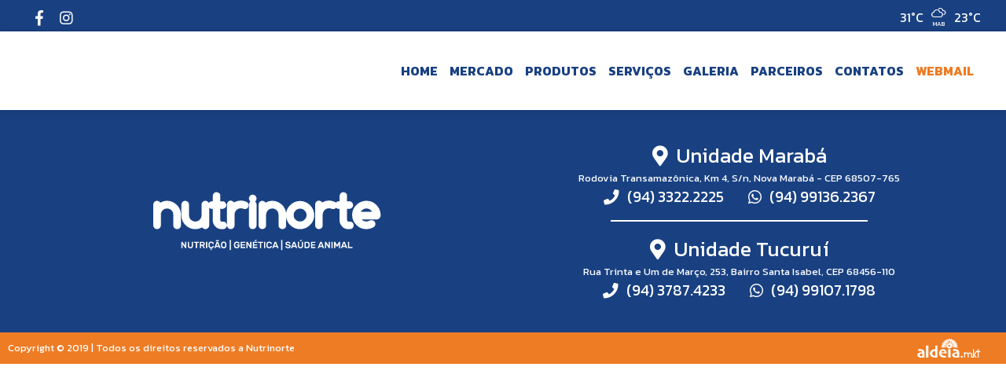

--- FILE ---
content_type: text/html; charset=UTF-8
request_url: https://nutrinorte.com.br/2019/03/05/ola-mundo/
body_size: 8810
content:
<!DOCTYPE html>
<html lang="pt-br">

<head>
    <meta charset="UTF-8">
    <meta name="viewport" content="width=device-width, initial-scale=1.0">
	<meta name="description" content="Empresa de Nutrição Animal para animais de grande porte, com fábrica na cidade de Marabá - PA" />
    <meta http-equiv="X-UA-Compatible" content="ie=edge">
	<META NAME="KEYWORDS" CONTENT="Empresa de Nutrição Animal para animais de grande porte, com fábrica na cidade de Marabá - PA, Fabricação e venda de produtos para nutrição animal, venda de sementes para pastagens, medicamentos, vacinas, sêmen, produtos para inseminação artificial e IATF, limpeza de ordenhas, Comercialização de produtos e serviços de Parceiros e Representantes de renome como Beckhauser e Alta, Assistência em manejo nutricional, melhoramento genético e prestação de serviços de IATF." />
    <link rel="stylesheet" href="https://nutrinorte.com.br/wp-content/themes/nutrinorte-theme/style.css">
    <link rel="shortcut icon" href="https://nutrinorte.com.br/wp-content/themes/nutrinorte-theme/favicon.ico" />
    <title>
        Nutrinorte - Nutrição Animal    </title>
    <!-- Facebook Pixel Code -->
<script>
  !function(f,b,e,v,n,t,s)
  {if(f.fbq)return;n=f.fbq=function(){n.callMethod?
  n.callMethod.apply(n,arguments):n.queue.push(arguments)};
  if(!f._fbq)f._fbq=n;n.push=n;n.loaded=!0;n.version='2.0';
  n.queue=[];t=b.createElement(e);t.async=!0;
  t.src=v;s=b.getElementsByTagName(e)[0];
  s.parentNode.insertBefore(t,s)}(window, document,'script',
  'https://connect.facebook.net/en_US/fbevents.js');
  fbq('init', '1088321788312933');
  fbq('track', 'PageView');
</script>
<noscript><img height="1" width="1" style="display:none"
  src="https://www.facebook.com/tr?id=1088321788312933&ev=PageView&noscript=1"
/></noscript>
<!-- End Facebook Pixel Code -->
    <title>Olá, mundo! &#8211; Nutrinorte &#8211; Nutrição Animal</title>
<meta name='robots' content='max-image-preview:large' />
<link rel='dns-prefetch' href='//fonts.googleapis.com' />
<link rel='dns-prefetch' href='//use.fontawesome.com' />
<link rel='dns-prefetch' href='//cdnjs.cloudflare.com' />
<link rel="alternate" type="application/rss+xml" title="Feed para Nutrinorte - Nutrição Animal &raquo;" href="https://nutrinorte.com.br/feed/" />
<link rel="alternate" type="application/rss+xml" title="Feed de comentários para Nutrinorte - Nutrição Animal &raquo;" href="https://nutrinorte.com.br/comments/feed/" />
<link rel="alternate" type="application/rss+xml" title="Feed de comentários para Nutrinorte - Nutrição Animal &raquo; Olá, mundo!" href="https://nutrinorte.com.br/2019/03/05/ola-mundo/feed/" />
<link rel="alternate" title="oEmbed (JSON)" type="application/json+oembed" href="https://nutrinorte.com.br/wp-json/oembed/1.0/embed?url=https%3A%2F%2Fnutrinorte.com.br%2F2019%2F03%2F05%2Fola-mundo%2F" />
<link rel="alternate" title="oEmbed (XML)" type="text/xml+oembed" href="https://nutrinorte.com.br/wp-json/oembed/1.0/embed?url=https%3A%2F%2Fnutrinorte.com.br%2F2019%2F03%2F05%2Fola-mundo%2F&#038;format=xml" />
<style id='wp-img-auto-sizes-contain-inline-css' type='text/css'>
img:is([sizes=auto i],[sizes^="auto," i]){contain-intrinsic-size:3000px 1500px}
/*# sourceURL=wp-img-auto-sizes-contain-inline-css */
</style>

<link rel='stylesheet' id='sbi_styles-css' href='https://nutrinorte.com.br/wp-content/plugins/instagram-feed/css/sbi-styles.min.css?ver=6.10.0' type='text/css' media='all' />
<style id='wp-emoji-styles-inline-css' type='text/css'>

	img.wp-smiley, img.emoji {
		display: inline !important;
		border: none !important;
		box-shadow: none !important;
		height: 1em !important;
		width: 1em !important;
		margin: 0 0.07em !important;
		vertical-align: -0.1em !important;
		background: none !important;
		padding: 0 !important;
	}
/*# sourceURL=wp-emoji-styles-inline-css */
</style>
<link rel='stylesheet' id='wp-block-library-css' href='https://nutrinorte.com.br/wp-includes/css/dist/block-library/style.min.css?ver=6.9' type='text/css' media='all' />
<style id='global-styles-inline-css' type='text/css'>
:root{--wp--preset--aspect-ratio--square: 1;--wp--preset--aspect-ratio--4-3: 4/3;--wp--preset--aspect-ratio--3-4: 3/4;--wp--preset--aspect-ratio--3-2: 3/2;--wp--preset--aspect-ratio--2-3: 2/3;--wp--preset--aspect-ratio--16-9: 16/9;--wp--preset--aspect-ratio--9-16: 9/16;--wp--preset--color--black: #000000;--wp--preset--color--cyan-bluish-gray: #abb8c3;--wp--preset--color--white: #ffffff;--wp--preset--color--pale-pink: #f78da7;--wp--preset--color--vivid-red: #cf2e2e;--wp--preset--color--luminous-vivid-orange: #ff6900;--wp--preset--color--luminous-vivid-amber: #fcb900;--wp--preset--color--light-green-cyan: #7bdcb5;--wp--preset--color--vivid-green-cyan: #00d084;--wp--preset--color--pale-cyan-blue: #8ed1fc;--wp--preset--color--vivid-cyan-blue: #0693e3;--wp--preset--color--vivid-purple: #9b51e0;--wp--preset--gradient--vivid-cyan-blue-to-vivid-purple: linear-gradient(135deg,rgb(6,147,227) 0%,rgb(155,81,224) 100%);--wp--preset--gradient--light-green-cyan-to-vivid-green-cyan: linear-gradient(135deg,rgb(122,220,180) 0%,rgb(0,208,130) 100%);--wp--preset--gradient--luminous-vivid-amber-to-luminous-vivid-orange: linear-gradient(135deg,rgb(252,185,0) 0%,rgb(255,105,0) 100%);--wp--preset--gradient--luminous-vivid-orange-to-vivid-red: linear-gradient(135deg,rgb(255,105,0) 0%,rgb(207,46,46) 100%);--wp--preset--gradient--very-light-gray-to-cyan-bluish-gray: linear-gradient(135deg,rgb(238,238,238) 0%,rgb(169,184,195) 100%);--wp--preset--gradient--cool-to-warm-spectrum: linear-gradient(135deg,rgb(74,234,220) 0%,rgb(151,120,209) 20%,rgb(207,42,186) 40%,rgb(238,44,130) 60%,rgb(251,105,98) 80%,rgb(254,248,76) 100%);--wp--preset--gradient--blush-light-purple: linear-gradient(135deg,rgb(255,206,236) 0%,rgb(152,150,240) 100%);--wp--preset--gradient--blush-bordeaux: linear-gradient(135deg,rgb(254,205,165) 0%,rgb(254,45,45) 50%,rgb(107,0,62) 100%);--wp--preset--gradient--luminous-dusk: linear-gradient(135deg,rgb(255,203,112) 0%,rgb(199,81,192) 50%,rgb(65,88,208) 100%);--wp--preset--gradient--pale-ocean: linear-gradient(135deg,rgb(255,245,203) 0%,rgb(182,227,212) 50%,rgb(51,167,181) 100%);--wp--preset--gradient--electric-grass: linear-gradient(135deg,rgb(202,248,128) 0%,rgb(113,206,126) 100%);--wp--preset--gradient--midnight: linear-gradient(135deg,rgb(2,3,129) 0%,rgb(40,116,252) 100%);--wp--preset--font-size--small: 13px;--wp--preset--font-size--medium: 20px;--wp--preset--font-size--large: 36px;--wp--preset--font-size--x-large: 42px;--wp--preset--spacing--20: 0.44rem;--wp--preset--spacing--30: 0.67rem;--wp--preset--spacing--40: 1rem;--wp--preset--spacing--50: 1.5rem;--wp--preset--spacing--60: 2.25rem;--wp--preset--spacing--70: 3.38rem;--wp--preset--spacing--80: 5.06rem;--wp--preset--shadow--natural: 6px 6px 9px rgba(0, 0, 0, 0.2);--wp--preset--shadow--deep: 12px 12px 50px rgba(0, 0, 0, 0.4);--wp--preset--shadow--sharp: 6px 6px 0px rgba(0, 0, 0, 0.2);--wp--preset--shadow--outlined: 6px 6px 0px -3px rgb(255, 255, 255), 6px 6px rgb(0, 0, 0);--wp--preset--shadow--crisp: 6px 6px 0px rgb(0, 0, 0);}:where(.is-layout-flex){gap: 0.5em;}:where(.is-layout-grid){gap: 0.5em;}body .is-layout-flex{display: flex;}.is-layout-flex{flex-wrap: wrap;align-items: center;}.is-layout-flex > :is(*, div){margin: 0;}body .is-layout-grid{display: grid;}.is-layout-grid > :is(*, div){margin: 0;}:where(.wp-block-columns.is-layout-flex){gap: 2em;}:where(.wp-block-columns.is-layout-grid){gap: 2em;}:where(.wp-block-post-template.is-layout-flex){gap: 1.25em;}:where(.wp-block-post-template.is-layout-grid){gap: 1.25em;}.has-black-color{color: var(--wp--preset--color--black) !important;}.has-cyan-bluish-gray-color{color: var(--wp--preset--color--cyan-bluish-gray) !important;}.has-white-color{color: var(--wp--preset--color--white) !important;}.has-pale-pink-color{color: var(--wp--preset--color--pale-pink) !important;}.has-vivid-red-color{color: var(--wp--preset--color--vivid-red) !important;}.has-luminous-vivid-orange-color{color: var(--wp--preset--color--luminous-vivid-orange) !important;}.has-luminous-vivid-amber-color{color: var(--wp--preset--color--luminous-vivid-amber) !important;}.has-light-green-cyan-color{color: var(--wp--preset--color--light-green-cyan) !important;}.has-vivid-green-cyan-color{color: var(--wp--preset--color--vivid-green-cyan) !important;}.has-pale-cyan-blue-color{color: var(--wp--preset--color--pale-cyan-blue) !important;}.has-vivid-cyan-blue-color{color: var(--wp--preset--color--vivid-cyan-blue) !important;}.has-vivid-purple-color{color: var(--wp--preset--color--vivid-purple) !important;}.has-black-background-color{background-color: var(--wp--preset--color--black) !important;}.has-cyan-bluish-gray-background-color{background-color: var(--wp--preset--color--cyan-bluish-gray) !important;}.has-white-background-color{background-color: var(--wp--preset--color--white) !important;}.has-pale-pink-background-color{background-color: var(--wp--preset--color--pale-pink) !important;}.has-vivid-red-background-color{background-color: var(--wp--preset--color--vivid-red) !important;}.has-luminous-vivid-orange-background-color{background-color: var(--wp--preset--color--luminous-vivid-orange) !important;}.has-luminous-vivid-amber-background-color{background-color: var(--wp--preset--color--luminous-vivid-amber) !important;}.has-light-green-cyan-background-color{background-color: var(--wp--preset--color--light-green-cyan) !important;}.has-vivid-green-cyan-background-color{background-color: var(--wp--preset--color--vivid-green-cyan) !important;}.has-pale-cyan-blue-background-color{background-color: var(--wp--preset--color--pale-cyan-blue) !important;}.has-vivid-cyan-blue-background-color{background-color: var(--wp--preset--color--vivid-cyan-blue) !important;}.has-vivid-purple-background-color{background-color: var(--wp--preset--color--vivid-purple) !important;}.has-black-border-color{border-color: var(--wp--preset--color--black) !important;}.has-cyan-bluish-gray-border-color{border-color: var(--wp--preset--color--cyan-bluish-gray) !important;}.has-white-border-color{border-color: var(--wp--preset--color--white) !important;}.has-pale-pink-border-color{border-color: var(--wp--preset--color--pale-pink) !important;}.has-vivid-red-border-color{border-color: var(--wp--preset--color--vivid-red) !important;}.has-luminous-vivid-orange-border-color{border-color: var(--wp--preset--color--luminous-vivid-orange) !important;}.has-luminous-vivid-amber-border-color{border-color: var(--wp--preset--color--luminous-vivid-amber) !important;}.has-light-green-cyan-border-color{border-color: var(--wp--preset--color--light-green-cyan) !important;}.has-vivid-green-cyan-border-color{border-color: var(--wp--preset--color--vivid-green-cyan) !important;}.has-pale-cyan-blue-border-color{border-color: var(--wp--preset--color--pale-cyan-blue) !important;}.has-vivid-cyan-blue-border-color{border-color: var(--wp--preset--color--vivid-cyan-blue) !important;}.has-vivid-purple-border-color{border-color: var(--wp--preset--color--vivid-purple) !important;}.has-vivid-cyan-blue-to-vivid-purple-gradient-background{background: var(--wp--preset--gradient--vivid-cyan-blue-to-vivid-purple) !important;}.has-light-green-cyan-to-vivid-green-cyan-gradient-background{background: var(--wp--preset--gradient--light-green-cyan-to-vivid-green-cyan) !important;}.has-luminous-vivid-amber-to-luminous-vivid-orange-gradient-background{background: var(--wp--preset--gradient--luminous-vivid-amber-to-luminous-vivid-orange) !important;}.has-luminous-vivid-orange-to-vivid-red-gradient-background{background: var(--wp--preset--gradient--luminous-vivid-orange-to-vivid-red) !important;}.has-very-light-gray-to-cyan-bluish-gray-gradient-background{background: var(--wp--preset--gradient--very-light-gray-to-cyan-bluish-gray) !important;}.has-cool-to-warm-spectrum-gradient-background{background: var(--wp--preset--gradient--cool-to-warm-spectrum) !important;}.has-blush-light-purple-gradient-background{background: var(--wp--preset--gradient--blush-light-purple) !important;}.has-blush-bordeaux-gradient-background{background: var(--wp--preset--gradient--blush-bordeaux) !important;}.has-luminous-dusk-gradient-background{background: var(--wp--preset--gradient--luminous-dusk) !important;}.has-pale-ocean-gradient-background{background: var(--wp--preset--gradient--pale-ocean) !important;}.has-electric-grass-gradient-background{background: var(--wp--preset--gradient--electric-grass) !important;}.has-midnight-gradient-background{background: var(--wp--preset--gradient--midnight) !important;}.has-small-font-size{font-size: var(--wp--preset--font-size--small) !important;}.has-medium-font-size{font-size: var(--wp--preset--font-size--medium) !important;}.has-large-font-size{font-size: var(--wp--preset--font-size--large) !important;}.has-x-large-font-size{font-size: var(--wp--preset--font-size--x-large) !important;}
/*# sourceURL=global-styles-inline-css */
</style>

<style id='classic-theme-styles-inline-css' type='text/css'>
/*! This file is auto-generated */
.wp-block-button__link{color:#fff;background-color:#32373c;border-radius:9999px;box-shadow:none;text-decoration:none;padding:calc(.667em + 2px) calc(1.333em + 2px);font-size:1.125em}.wp-block-file__button{background:#32373c;color:#fff;text-decoration:none}
/*# sourceURL=/wp-includes/css/classic-themes.min.css */
</style>
<link rel='stylesheet' id='contact-form-7-css' href='https://nutrinorte.com.br/wp-content/plugins/contact-form-7/includes/css/styles.css?ver=6.1.4' type='text/css' media='all' />
<link rel='stylesheet' id='font-css-css' href='https://fonts.googleapis.com/css?family=Kanit%3A400%2C700&#038;ver=6.9' type='text/css' media='all' />
<link rel='stylesheet' id='icons-css-css' href='https://use.fontawesome.com/releases/v5.7.2/css/all.css?ver=6.9' type='text/css' media='all' />
<link rel='stylesheet' id='icons-clima-css-css' href='https://cdnjs.cloudflare.com/ajax/libs/weather-icons/2.0.9/css/weather-icons.min.css?ver=6.9' type='text/css' media='all' />
<link rel='stylesheet' id='menu-css-css' href='https://nutrinorte.com.br/wp-content/themes/nutrinorte-theme/css/menu.css?ver=6.9' type='text/css' media='all' />
<link rel='stylesheet' id='animate-css-css' href='https://cdnjs.cloudflare.com/ajax/libs/animate.css/3.7.0/animate.min.css?ver=6.9' type='text/css' media='all' />
<link rel='stylesheet' id='slider-css-css' href='https://nutrinorte.com.br/wp-content/themes/nutrinorte-theme/css/owl.carousel.min.css?ver=6.9' type='text/css' media='all' />
<link rel='stylesheet' id='slider-theme-css-css' href='https://nutrinorte.com.br/wp-content/themes/nutrinorte-theme/css/owl.theme.default.min.css?ver=6.9' type='text/css' media='all' />
<link rel='stylesheet' id='produtos-css-css' href='https://nutrinorte.com.br/wp-content/themes/nutrinorte-theme/css/produtos.css?ver=6.9' type='text/css' media='all' />
<link rel='stylesheet' id='produtos-detalhes-css-css' href='https://nutrinorte.com.br/wp-content/themes/nutrinorte-theme/css/produtos-detalhes.css?ver=6.9' type='text/css' media='all' />
<script type="text/javascript" src="https://nutrinorte.com.br/wp-includes/js/jquery/jquery.min.js?ver=3.7.1" id="jquery-core-js"></script>
<script type="text/javascript" src="https://nutrinorte.com.br/wp-includes/js/jquery/jquery-migrate.min.js?ver=3.4.1" id="jquery-migrate-js"></script>
<link rel="https://api.w.org/" href="https://nutrinorte.com.br/wp-json/" /><link rel="alternate" title="JSON" type="application/json" href="https://nutrinorte.com.br/wp-json/wp/v2/posts/1" /><link rel="EditURI" type="application/rsd+xml" title="RSD" href="https://nutrinorte.com.br/xmlrpc.php?rsd" />
<meta name="generator" content="WordPress 6.9" />
<link rel="canonical" href="https://nutrinorte.com.br/2019/03/05/ola-mundo/" />
<link rel='shortlink' href='https://nutrinorte.com.br/?p=1' />
</head>

<body>

    <header>
        <div class="top linha">
            <div class="social">
                <a href="https://www.facebook.com/nutrinorteoficial" target="_blank" class="icon-social"><i class="fab fa-facebook-f"></i></a>
                <a href="https://www.instagram.com/nutrinorte_maraba/" target="_blank" class="icon-social"><i class="fab fa-instagram"></i></a>
            </div>
            <div class="previsao linha"><div class="item-previsao">
            <!--div class="icon">
                <i class="wi wi-cloudy"></i-->
                <!--div class="descricao">
                    <p>Parcialmente Nublado</p>
                </div>
            </div-->
            <!--div class="dia-semana">
                <h4>Sab</h4>
            </div-->
            <div class="previsao-detalhe">31°C <div class="cidade"><p>MAB</p><i class="wi wi-cloudy"></i></div>23°C</div>
        </div></div>        </div>
        <div class="header linha">
            <div class="logo">
                <a href="https://nutrinorte.com.br/" class="custom-logo-link" rel="home"><img width="1" height="1" src="https://nutrinorte.com.br/wp-content/uploads/2019/03/logo.svg" class="custom-logo" alt="Nutrinorte &#8211; Nutrição Animal" decoding="async" /></a>            </div>
            <div class="menuFive">
                <span></span>
                <span></span>
                <span></span>
            </div>
            <div class="menu-responsivo">
                <div class="menu-menu-principal-container"><ul id="menu-menu-principal" class="menu"><li id="menu-item-67" class="menu-item menu-item-type-custom menu-item-object-custom menu-item-67"><a href="#home">Home</a></li>
<li id="menu-item-68" class="menu-item menu-item-type-custom menu-item-object-custom menu-item-68"><a href="#mercado">Mercado</a></li>
<li id="menu-item-69" class="menu-item menu-item-type-custom menu-item-object-custom menu-item-69"><a href="#produtos">Produtos</a></li>
<li id="menu-item-70" class="menu-item menu-item-type-custom menu-item-object-custom menu-item-70"><a href="#servicos">Serviços</a></li>
<li id="menu-item-71" class="menu-item menu-item-type-custom menu-item-object-custom menu-item-71"><a href="#galeria">Galeria</a></li>
<li id="menu-item-72" class="menu-item menu-item-type-custom menu-item-object-custom menu-item-72"><a href="#parceiros">Parceiros</a></li>
<li id="menu-item-73" class="menu-item menu-item-type-custom menu-item-object-custom menu-item-73"><a href="#contato">Contatos</a></li>
<li id="menu-item-247" class="menu-item menu-item-type-custom menu-item-object-custom menu-item-247"><a href="http://bit.ly/nutrinorte-webmail">Webmail</a></li>
</ul></div>            </div>
            <div class="menu-prin">
                <div class="menu-menu-principal-container"><ul id="menu-menu-principal-1" class="menu"><li class="menu-item menu-item-type-custom menu-item-object-custom menu-item-67"><a href="#home">Home</a></li>
<li class="menu-item menu-item-type-custom menu-item-object-custom menu-item-68"><a href="#mercado">Mercado</a></li>
<li class="menu-item menu-item-type-custom menu-item-object-custom menu-item-69"><a href="#produtos">Produtos</a></li>
<li class="menu-item menu-item-type-custom menu-item-object-custom menu-item-70"><a href="#servicos">Serviços</a></li>
<li class="menu-item menu-item-type-custom menu-item-object-custom menu-item-71"><a href="#galeria">Galeria</a></li>
<li class="menu-item menu-item-type-custom menu-item-object-custom menu-item-72"><a href="#parceiros">Parceiros</a></li>
<li class="menu-item menu-item-type-custom menu-item-object-custom menu-item-73"><a href="#contato">Contatos</a></li>
<li class="menu-item menu-item-type-custom menu-item-object-custom menu-item-247"><a href="http://bit.ly/nutrinorte-webmail">Webmail</a></li>
</ul></div>            </div>
        </div>
    </header>
    <main></main>
<footer>
    <div class="container linha base-footer">
        <div class="duque">
            <div class="logo-foter">
                <img src="https://nutrinorte.com.br/wp-content/themes/nutrinorte-theme/images/logo-branca.svg" alt="">
				<!--a href="http://bit.ly/nutrinorte-webmail" target="_blank" class="button-webmail">Webmail</a-->
            </div>
        </div>
        <div class="duque">
            <div class="unidades">
                                <div class="unidade-detalhe">
                    <a class="titulo-unidade" href="https://goo.gl/maps/op9BjmWa2Jx" target="_blank"><i class="fas fa-map-marker-alt"></i>
                        <h2>
                            Unidade Marabá                        </h2>
                    </a>
                    <p>
                        Rodovia Transamazônica, Km 4, S/n, Nova Marabá - CEP 68507-765                    </p>
                    <div class="unidade-fone">
                        <a href="" target="_blank"><i class="fas fa-phone"></i>
                            <p>
                                (94) 3322.2225                             </p>
                        </a>
                        <a href="https://web.whatsapp.com/send?phone=5594991362367" target="_blank"><i class="fab fa-whatsapp"></i>
                            <p>
                                (94) 99136.2367                            </p>
                        </a>
                    </div>
                </div>
                
                <div class="divider"></div>
                                <div class="unidade-detalhe">
                    <a class="titulo-unidade" href="https://goo.gl/maps/JAiKgKvTQb82" target="_blank"><i class="fas fa-map-marker-alt"></i>
                        <h2>
                            Unidade Tucuruí                        </h2>
                    </a>
                    <p>
                        Rua Trinta e Um de Março, 253, Bairro Santa Isabel, CEP 68456-110                    </p>
                    <div class="unidade-fone">
                        <a href="" target="_blank"><i class="fas fa-phone"></i>
                            <p>
                                (94) 3787.4233                            </p>
                        </a>
                        <a href="https://web.whatsapp.com/send?phone=5594991071798" target="_blank"><i class="fab fa-whatsapp"></i>
                            <p>
                                (94) 99107.1798                            </p>
                        </a>
                    </div>
                </div>
                            </div>
        </div>
    </div>
    <div class="copyright">
        <div class="cop">
            Copyright © 2019 | Todos os direitos reservados a Nutrinorte        </div>
        <div class="penacho">
            <a href="http://aldeiamkt.com.br/">
                <img src="https://nutrinorte.com.br/wp-content/themes/nutrinorte-theme/images/logo-penacho.svg" alt="">
            </a>
        </div>
    </div>
</footer>
<script type="speculationrules">
{"prefetch":[{"source":"document","where":{"and":[{"href_matches":"/*"},{"not":{"href_matches":["/wp-*.php","/wp-admin/*","/wp-content/uploads/*","/wp-content/*","/wp-content/plugins/*","/wp-content/themes/nutrinorte-theme/*","/*\\?(.+)"]}},{"not":{"selector_matches":"a[rel~=\"nofollow\"]"}},{"not":{"selector_matches":".no-prefetch, .no-prefetch a"}}]},"eagerness":"conservative"}]}
</script>
<!-- Instagram Feed JS -->
<script type="text/javascript">
var sbiajaxurl = "https://nutrinorte.com.br/wp-admin/admin-ajax.php";
</script>
<script type="text/javascript" src="https://nutrinorte.com.br/wp-includes/js/dist/hooks.min.js?ver=dd5603f07f9220ed27f1" id="wp-hooks-js"></script>
<script type="text/javascript" src="https://nutrinorte.com.br/wp-includes/js/dist/i18n.min.js?ver=c26c3dc7bed366793375" id="wp-i18n-js"></script>
<script type="text/javascript" id="wp-i18n-js-after">
/* <![CDATA[ */
wp.i18n.setLocaleData( { 'text direction\u0004ltr': [ 'ltr' ] } );
//# sourceURL=wp-i18n-js-after
/* ]]> */
</script>
<script type="text/javascript" src="https://nutrinorte.com.br/wp-content/plugins/contact-form-7/includes/swv/js/index.js?ver=6.1.4" id="swv-js"></script>
<script type="text/javascript" id="contact-form-7-js-translations">
/* <![CDATA[ */
( function( domain, translations ) {
	var localeData = translations.locale_data[ domain ] || translations.locale_data.messages;
	localeData[""].domain = domain;
	wp.i18n.setLocaleData( localeData, domain );
} )( "contact-form-7", {"translation-revision-date":"2025-05-19 13:41:20+0000","generator":"GlotPress\/4.0.1","domain":"messages","locale_data":{"messages":{"":{"domain":"messages","plural-forms":"nplurals=2; plural=n > 1;","lang":"pt_BR"},"Error:":["Erro:"]}},"comment":{"reference":"includes\/js\/index.js"}} );
//# sourceURL=contact-form-7-js-translations
/* ]]> */
</script>
<script type="text/javascript" id="contact-form-7-js-before">
/* <![CDATA[ */
var wpcf7 = {
    "api": {
        "root": "https:\/\/nutrinorte.com.br\/wp-json\/",
        "namespace": "contact-form-7\/v1"
    },
    "cached": 1
};
//# sourceURL=contact-form-7-js-before
/* ]]> */
</script>
<script type="text/javascript" src="https://nutrinorte.com.br/wp-content/plugins/contact-form-7/includes/js/index.js?ver=6.1.4" id="contact-form-7-js"></script>
<script type="text/javascript" src="https://nutrinorte.com.br/wp-content/themes/nutrinorte-theme/js/menu.js?ver=1.0" id="menu-js-js"></script>
<script type="text/javascript" src="https://nutrinorte.com.br/wp-content/themes/nutrinorte-theme/js/slider.js?ver=1.0" id="slider-js-js"></script>
<script type="text/javascript" src="https://nutrinorte.com.br/wp-content/themes/nutrinorte-theme/js/owl.carousel.min.js?ver=2.3.4" id="slider-ownl-js-js"></script>
<script type="text/javascript" src="https://nutrinorte.com.br/wp-content/themes/nutrinorte-theme/js/pesquisa.js?ver=1.0" id="pesquisa-js-js"></script>
<script type="text/javascript" src="https://nutrinorte.com.br/wp-content/themes/nutrinorte-theme/js/filtro.js?ver=1.0" id="filtro-js-js"></script>
<script id="wp-emoji-settings" type="application/json">
{"baseUrl":"https://s.w.org/images/core/emoji/17.0.2/72x72/","ext":".png","svgUrl":"https://s.w.org/images/core/emoji/17.0.2/svg/","svgExt":".svg","source":{"concatemoji":"https://nutrinorte.com.br/wp-includes/js/wp-emoji-release.min.js?ver=6.9"}}
</script>
<script type="module">
/* <![CDATA[ */
/*! This file is auto-generated */
const a=JSON.parse(document.getElementById("wp-emoji-settings").textContent),o=(window._wpemojiSettings=a,"wpEmojiSettingsSupports"),s=["flag","emoji"];function i(e){try{var t={supportTests:e,timestamp:(new Date).valueOf()};sessionStorage.setItem(o,JSON.stringify(t))}catch(e){}}function c(e,t,n){e.clearRect(0,0,e.canvas.width,e.canvas.height),e.fillText(t,0,0);t=new Uint32Array(e.getImageData(0,0,e.canvas.width,e.canvas.height).data);e.clearRect(0,0,e.canvas.width,e.canvas.height),e.fillText(n,0,0);const a=new Uint32Array(e.getImageData(0,0,e.canvas.width,e.canvas.height).data);return t.every((e,t)=>e===a[t])}function p(e,t){e.clearRect(0,0,e.canvas.width,e.canvas.height),e.fillText(t,0,0);var n=e.getImageData(16,16,1,1);for(let e=0;e<n.data.length;e++)if(0!==n.data[e])return!1;return!0}function u(e,t,n,a){switch(t){case"flag":return n(e,"\ud83c\udff3\ufe0f\u200d\u26a7\ufe0f","\ud83c\udff3\ufe0f\u200b\u26a7\ufe0f")?!1:!n(e,"\ud83c\udde8\ud83c\uddf6","\ud83c\udde8\u200b\ud83c\uddf6")&&!n(e,"\ud83c\udff4\udb40\udc67\udb40\udc62\udb40\udc65\udb40\udc6e\udb40\udc67\udb40\udc7f","\ud83c\udff4\u200b\udb40\udc67\u200b\udb40\udc62\u200b\udb40\udc65\u200b\udb40\udc6e\u200b\udb40\udc67\u200b\udb40\udc7f");case"emoji":return!a(e,"\ud83e\u1fac8")}return!1}function f(e,t,n,a){let r;const o=(r="undefined"!=typeof WorkerGlobalScope&&self instanceof WorkerGlobalScope?new OffscreenCanvas(300,150):document.createElement("canvas")).getContext("2d",{willReadFrequently:!0}),s=(o.textBaseline="top",o.font="600 32px Arial",{});return e.forEach(e=>{s[e]=t(o,e,n,a)}),s}function r(e){var t=document.createElement("script");t.src=e,t.defer=!0,document.head.appendChild(t)}a.supports={everything:!0,everythingExceptFlag:!0},new Promise(t=>{let n=function(){try{var e=JSON.parse(sessionStorage.getItem(o));if("object"==typeof e&&"number"==typeof e.timestamp&&(new Date).valueOf()<e.timestamp+604800&&"object"==typeof e.supportTests)return e.supportTests}catch(e){}return null}();if(!n){if("undefined"!=typeof Worker&&"undefined"!=typeof OffscreenCanvas&&"undefined"!=typeof URL&&URL.createObjectURL&&"undefined"!=typeof Blob)try{var e="postMessage("+f.toString()+"("+[JSON.stringify(s),u.toString(),c.toString(),p.toString()].join(",")+"));",a=new Blob([e],{type:"text/javascript"});const r=new Worker(URL.createObjectURL(a),{name:"wpTestEmojiSupports"});return void(r.onmessage=e=>{i(n=e.data),r.terminate(),t(n)})}catch(e){}i(n=f(s,u,c,p))}t(n)}).then(e=>{for(const n in e)a.supports[n]=e[n],a.supports.everything=a.supports.everything&&a.supports[n],"flag"!==n&&(a.supports.everythingExceptFlag=a.supports.everythingExceptFlag&&a.supports[n]);var t;a.supports.everythingExceptFlag=a.supports.everythingExceptFlag&&!a.supports.flag,a.supports.everything||((t=a.source||{}).concatemoji?r(t.concatemoji):t.wpemoji&&t.twemoji&&(r(t.twemoji),r(t.wpemoji)))});
//# sourceURL=https://nutrinorte.com.br/wp-includes/js/wp-emoji-loader.min.js
/* ]]> */
</script>

<script>

    window.onload = initPage;


    var myTableArray = [];

    jQuery('.table-externo table:first-child').each(function () {
        var arrayOfThisRow = [];
        var tableData = jQuery(this).find('td');
        if (tableData.length > 0) {
            tableData.each(function () {
                arrayOfThisRow.push(jQuery(this).text());
            });
            myTableArray.push(arrayOfThisRow);
        }
    });

    function initPage() {
        var table = jQuery('.table-externo table:first-child tbody tr td');
        document.getElementById('valor-boi').innerHTML = myTableArray[0][6];
        document.getElementById('valor-milho').innerHTML = myTableArray[0][11];
        document.getElementById('valor-vaca').innerHTML = myTableArray[0][18];
        document.getElementById('valor-soja').innerHTML = myTableArray[0][15];

    }

//MENU2
jQuery(document).ready(function () {
    jQuery(document).on("scroll", onScroll);
    
    //smoothscroll
    jQuery('.menu a[href^="#"]').on('click', function(e) {
	e.preventDefault();
	var id = jQuery(this).attr('href'),
			targetOffset = jQuery(id).offset().top;
			
	jQuery('html, body').animate({ 
		scrollTop: targetOffset - 130
	}, 500);
});

});

function onScroll(event) {
    var scrollPos = jQuery(document).scrollTop();
    jQuery('#menu-menu-principal-1 a').each(function () {
        var currLink = jQuery(this);
        var refElement = jQuery(currLink.attr("href"));
        if (typeof refElement.position() !== 'undefined') {
            if (refElement.position().top - 130 <= scrollPos && refElement.position().top + refElement.height() - 130 > scrollPos) {
                jQuery('#menu-menu-principal-1 ul li a').removeClass("active-bottom");
                currLink.addClass("active-bottom");
            } else {
                currLink.removeClass("active-bottom");
            }
        }

    });
}

</script>
</body>

</html>

<!-- Page cached by LiteSpeed Cache 7.7 on 2026-01-17 05:15:42 -->

--- FILE ---
content_type: text/css
request_url: https://nutrinorte.com.br/wp-content/themes/nutrinorte-theme/style.css
body_size: 3609
content:
/*
Theme Name: Tema Nutrinorte
Description: Tema desenvolvido para atualização do site Nutrinorte.
Author: Aldeia Comunicação e Marketing
Author Uri: http://aldeiamkt.com.br
Version: 1.0.0
*/

/**
 * Reset CSS
 */
* {
    box-sizing: border-box;
    font-family: 'Kanit', sans-serif;
}

#wp-toolbar {
    display: block;
}

html,
body {
    width: 100%;
    min-height: 100vh;
    margin: 0;
}

div,
html,
body,
nav,
header,
hgroup,
footer,
section,
article {
    position: relative;
    display: flex;
    flex-direction: column;
    flex-shrink: 0;
}

a,
abbr,
acronym,
address,
applet,
big,
blockquote,
body,
caption,
cite,
code,
dd,
del,
dfn,
div,
dl,
dt,
em,
fieldset,
font,
form,
h1,
h2,
h3,
h4,
h5,
h6,
html,
iframe,
ins,
kbd,
label,
legend,
li,
object,
ol,
p,
pre,
q,
s,
samp,
small,
span,
strike,
strong,
sub,
sup,
table,
tbody,
td,
tfoot,
th,
thead,
tr,
tt,
ul,
var {
    border: 0;
    font-family: inherit;
    font-size: 100%;
    font-style: inherit;
    font-weight: inherit;
    margin: 0;
    outline: 0;
    padding: 0;
    vertical-align: baseline
}

html {
    overflow-y: scroll;
    -webkit-text-size-adjust: 100%;
    -ms-text-size-adjust: 100%
}

*,
:after,
:before {
    -webkit-box-sizing: border-box;
    -moz-box-sizing: border-box;
    box-sizing: border-box
}


ol,
ul {
    list-style: none
}

table {
    border-collapse: separate;
    border-spacing: 0
}

caption,
td,
th {
    font-weight: 400;
    text-align: left
}

blockquote:after,
blockquote:before,
q:after,
q:before {
    content: ""
}

blockquote,
q {
    quotes: """"
}

a:focus {
    outline: thin dotted
}

a:active,
a:hover {
    outline: 0
}

a img {
    border: 0
}

body {
    font-size: 16px;
}

img,
embed,
iframe,
object {
    max-width: 100%;
}

.align-center {
    text-align: center;
    margin-top: 30px;
}

.align-center a {
    text-decoration: none;
    color: #1498db;
}

.align-center a:hover {
    text-decoration: underline;
}

/*GERAL FRAMEWORK*/

.duque {
    width: 50%;
    flex-grow: 1;
    min-height: 300px;
    justify-content: center;
}

.duque.space {
    justify-content: space-around;
}

.terno {
    width: 30%;
    flex-grow: 1;
    justify-content: center;
    align-items: center;
}

.linha {
    flex-direction: row;
    flex-wrap: wrap;
}

.container {
    padding: 3vw;
}

section {
    min-height: 300px;
    justify-content: center;
    align-items: center;
}

.overlay {
    background: #000000;
    opacity: 0.5;
    width: 100%;
    height: 100%;
    position: absolute;
    top: 0;
    left: 0;
}

.divider {
    height: 2px;
    width: 80%;
    background: white;
    margin: 15px 0;
    align-self: center;
}

/*GERAL TEXTO*/

.titulo-geral {
    align-items: center;
}

.titulo-geral h2 {
    font-size: 2em;
    font-weight: bold;
    text-transform: uppercase;
    letter-spacing: 2px;
    line-height: 10px;
    color: #194182;
}

section h2 {
    color: #194182;
    font-size: 2em;
    font-weight: 600;
    margin: 20px 0;
    text-transform: uppercase;
}

section h2 span {
    color: #ee7c24;
}

.texto-geral {
    width: 50%;
    align-self: center;
    line-height: 1.3em;
    margin-top: 1em;
}

/*TOP*/
.top {
    justify-content: space-between;
    background: #194182;
    color: white;
    height: 40px;
}

.item-previsao {
    align-items: center;
}

.item-previsao .icon {
    align-items: center;
}

.previsao.linha {
    justify-content: center;
}

.previsao-detalhe {
    flex-direction: row;
    align-items: center;
    justify-content: center;
    height: 100%;
    padding: 0.5em;
    margin-right: 1.5em;
}

.previsao-detalhe i {
    font-size: 1em;
    margin: 0 10px;
}

.cidade p {
    font-size: 0.5em;
}

.cidade {
    align-items: center;
    flex-direction: column-reverse;
}

/*TOP SOCIAL*/
.social {
    flex-direction: row;
    padding: 0.5em;
    justify-content: center;
    align-items: center;
    margin-left: 1.5em;
}

.social a {
    color: white;
    margin: 0 5px;
    font-size: 1.2em;
    width: 25px;
    height: 25px;
    display: flex;
    justify-content: center;
    align-items: center;
    text-decoration: none;
    border-radius: 3px;
}

/*MENU*/
.menu-prin {
    flex-direction: row;
    flex-grow: 1;
    justify-content: flex-end;
}

ul#menu-menu-principal-1 {
    width: 100%;
    flex-direction: row;
    display: flex;
    justify-content: flex-end;
}
#menu-menu-principal-1 li:nth-child(8) a {
    color: #ee7c24;
}
.menu-menu-principal-container {
    width: 100%;
}

.menu li {
    margin-right: 15px;
}

.menu a {
    text-decoration: none;
    text-transform: uppercase;
    font-weight: 600;
    color: #194182;
}

.active-bottom {
    border-bottom: 2px solid #ee7c24;
}

/*HEADER*/
header {
    position: fixed;
    top: 0;
    width: 100vw;
    z-index: 99;
}

main {
    margin-top: 140px;
}

.header {
    flex-direction: row;
    justify-content: space-between;
    padding: 1.4vw 2vw;
    height: 100px;
    align-items: center;
    background: white;
    box-shadow: 0px 1px 10px #0000002b;
    z-index: 1;
}

.logo {
    width: 30%;
    max-height: 100%;
    display: flex;
    flex-direction: row;
}

.header .social {
    max-height: 100%;
}

.logo a {
    max-height: 100%;
    display: flex;
    justify-content: center;
    width: 100%;
}

.header .logo img.custom-logo {
    max-height: 100px;
    max-width: 100%;
}

/*header {
    position: fixed;
    width: 100%;
    z-index: 1;
}*/
.header-stick {
    background: #ffffffeb;
    transition: all 0.3s ease;
}

/*HOME*/
section#home {
    box-shadow: 0px 1px 10px #0000002b;
    height: 36.6vw;
    display: block;
    overflow: hidden;
    min-height: auto;
}

#home div {
    display: block;
    text-decoration-color: #A5B72F !important;
    height: 100%;
}


/*SLIDER*/
.owl-carousel .owl-dots.disabled,
.owl-carousel .owl-nav.disabled {
    display: none !important;
}

.slider-container {
    display: flex !important;
    flex-direction: row;
    height: 100%;
    width: 100%;
    background-size: cover !important;
    background-repeat: no-repeat !important;
    background-position: center !important;
}

.img-slider {
    height: 100% !important;
    padding: 1vw;
    width: 50%;
}

.owl-carousel .owl-item img {
    height: 100%;
    object-fit: contain;
}

.owl-nav {
    position: absolute;
    top: 0;
    width: 100%;
    display: flex !important;
    justify-content: space-between;
    flex-direction: row;
    padding: 1vw;
    /*width: 109%;
    left: 0;
    margin-left: -4.5%;*/
}

.owl-nav button span {
    font-size: 1.7em !important;
    color: #ee7c24;
}

.owl-theme .owl-nav [class*=owl-]:hover {
    background: transparent !important;
    color: #FFF;
    text-decoration: none;
}

/*MERCADO*/
.table-externo {
    display: none;
}

.container-cotacoes.linha {
    width: 100%;
    justify-content: space-between;
    text-transform: uppercase;
    font-size: 2em;
    height: 300px;
    color: white;
    /*text-shadow: -1px -1px 1px rgba(255, 255, 255, .1), 1px 1px 1px rgba(0, 0, 0, .5);*/
}

.container-cotacoes.linha>div {
    flex-grow: 1;
    text-align: center;
    justify-content: center;
}

.valor {
    flex-direction: row;
    justify-content: center;
    font-weight: bold;
}

.container-cotacoes.linha h3 {
    text-decoration: underline;
}

#boi-gordo {
    background: linear-gradient(rgba(0, 0, 0, 0.2), rgba(0, 0, 0, 0.6)), url(./images/boi-gordo.png);
    background-size: cover;
    background-position: left top;
}

#milho {
    background: linear-gradient(rgba(0, 0, 0, 0.2), rgba(0, 0, 0, 0.6)), url(./images/milho.png);
    background-size: cover;
    background-position: center;
}

#vaca-gorda {
    background: linear-gradient(rgba(0, 0, 0, 0.2), rgba(0, 0, 0, 0.6)), url(./images/vaca-gorda.png);
    background-size: cover;
    background-position: right top;
}

#soja {
    background: linear-gradient(rgba(0, 0, 0, 0.2), rgba(0, 0, 0, 0.6)), url(./images/soja.png);
    background-size: cover;
    background-position: right top;
}

/*PRODUTOS*/
#produtos div {
    display: block;
}

.container-produtos {
    padding: 0 5%;
}

.slider-produtos {
    width: 95%;
    color: #194182;
}

.owl-carousel .item {
    position: relative;
    z-index: 100;
    -webkit-backface-visibility: hidden;
}

#produtos .owl-nav {
    left: 0;
    top: 40%;
}

.owl-nav>div {
    margin-top: -26px;
    position: absolute;
    top: 50%;
    color: #cdcbcd;
}

.owl-nav i {
    font-size: 52px;
}

.owl-nav .owl-prev {
    left: -30px;
}

.owl-nav .owl-next {
    right: -30px;
}

.img-produtos {
    width: 30%;
}

.text-slider-post {
    width: 70%;
}

.card-produtos.item {
    flex-direction: row;
    display: flex !important;
    box-shadow: -1px 1px 12px 0 rgba(0, 0, 0, 0.2);
    transition: 0.3s;
    border-radius: 5px;
    height: 90%;
    padding: 1em;
    justify-content: center;
    align-items: center;
}

#produtos .owl-item {
    display: flex !important;
    justify-content: center;
    margin: 0 5px !important;
    margin-right: 0.9px !important;
}

.text-slider-post h1 {
    font-size: 1.2em;
    font-weight: bold;
    text-transform: uppercase;
    text-align: center;
    text-transform: uppercase;
    font-weight: bold;
    text-decoration: underline;
    text-decoration-color: #ee7c24;
}

.text-slider-post p {
    font-size: 0.8em;
}

.text-slider-post {
    width: 70%;
    display: flex !important;
}

.text-slider-post a {
    align-self: center;
    text-decoration: none;
    background: #ee7c24;
    color: white;
    width: 40%;
    text-align: center;
    margin-top: 10px;
    border-radius: 4px;
}

.btn-geral {
    width: 15%;
    margin: auto;
    text-align: center;
    padding: 1em;
}

.btn-geral a {
    width: 100%;
    height: 100%;
    background: #ee7c24;
    padding: 0.5em 1em;
    border-radius: 5px;
    text-decoration: none;
    color: white;
    text-transform: uppercase;
    font-weight: bold;
}

/*SERVIÇOS*/
#servicos {
    color: #194182;
}

.container-servicos {
    display: flex !important;
    flex-direction: row;
    flex-wrap: wrap;
}

.img-servicos {
    height: 200px;
    width: 100%;
    padding: 1.5em;
}

.img-servicos img {
    width: 100%;
    height: 100%;
}

.text-servicos h3 {
    text-align: center;
    font-size: 1.5em;
    text-transform: uppercase;
    font-weight: bold;
    text-decoration: underline;
    text-decoration-color: #ee7c24;
}

.text-servicos p {
    width: 70%;
    text-align: center;
}

.text-servicos {
    align-items: center;
    justify-content: center;
}

/*GALERIA*/
#galeria div {
    display: block;
}

/*CONTATO*/
#wpcf7-f50-o1 {
    width: 40%;
}

#contato form input[type=text],
#contato form input[type=email],
#contato form input[type=tel],
#contato form span textarea {
    border: #ee7c24 solid 2px;
    margin-bottom: 10px;
    padding: 10px;
    border-radius: 10px;
}

#contato form span input,
#contato form span textarea {
    width: 100%;
}

#contato form input[type=text]::placeholder,
#contato form input[type=email]::placeholder,
#contato form input[type=tel]::placeholder,
#contato form span textarea::placeholder {
    color: #194182;
    text-transform: uppercase;
}

form p {
    text-align: center;
}

input#contato-enviar {
    width: 30%;
    text-align: center;
    background: #ee7c24;
    border: none;
    padding: 5px;
    text-transform: uppercase;
    color: white;
    border-radius: 5px;
    font-weight: bold;
    font-size: 1.1em;
}

/*PARCEIROS*/
.img-parceiros {
    width: 20%;
    max-height: 150px;
    padding: 1em;
    margin: auto;
}

.img-parceiros img {
    object-fit: contain;
}

/*FOOTER*/
.base-footer {
    background: #194182;
    color: white;
}

.base-footer a {

    text-decoration: none;
    color: white;
}

.unidade-detalhe a {
    display: flex;
    align-items: center;
    justify-content: center;
}

.logo-foter {
    width: 50%;
}
.button-webmail {
    background: #ee7c24;
    padding: 0.01em 2em;
    border-radius: 3em;
    margin: 1em auto;
}
.base-footer .duque {
    align-items: center;
}

a.titulo-unidade {
    font-size: 2em !important;
}

.unidade-detalhe i {
    margin-right: 10px;
}

.unidade-fone {
    flex-direction: row;
    justify-content: space-evenly;
    font-size: 1.5em;
}

.unidades {
    justify-content: space-between;
    height: 100%;
}

/*COP*/
.copyright {
    width: 100%;
    padding: 10px;
    display: flex;
    color: white;
    justify-content: space-between;
    align-items: center;
    font-weight: 100;
    background: #ee7c24;
    height: 40px;
    align-self: flex-end;
    flex-direction: row;
}

.penacho {
    width: 10%;
    text-align: right;
}

.penacho a {
    display: flex;
    align-items: center;
    justify-content: flex-end;
}

.penacho img {
    width: 30%;
}

.cop {
    width: 80%;
    font-size: 1vw;
}

/*MENU RESPONSIVO*/

/* menuFive */
.menuFive {
    width: 35px;
    height: 30px;
    margin: 10px 10px;
    position: relative;
    cursor: pointer;
    display: inline-block;
    z-index: 12;
    display: none;
}

.menuFive span {
    background-color: #194182;
    position: absolute;
    border-radius: 2px;
    transition: .3s cubic-bezier(.8, .5, .2, 1.4);
    width: 100%;
    height: 4px;
    transition-duration: 500ms
}

.menuFive span:nth-child(1) {
    top: 0px;
    left: 0px;
}

.menuFive span:nth-child(2) {
    top: 13px;
    left: 0px;
}

.menuFive span:nth-child(3) {
    bottom: 0px;
    left: 0px;
}

.menuFive:not(.clickMenuFive):hover span:nth-child(1) {
    transform: rotate(-3deg) scaleY(1.1);
}

.menuFive:not(.clickMenuFive):hover span:nth-child(2) {
    transform: rotate(3deg) scaleY(1.1);
}

.menuFive:not(.clickMenuFive):hover span:nth-child(3) {
    transform: rotate(-4deg) scaleY(1.1);
}

.clickMenuFive span:nth-child(1) {
    transform: rotate(45deg);
    top: 13px;

}

.clickMenuFive span:nth-child(2) {
    transform: scale(.1);

}

.clickMenuFive span:nth-child(3) {
    transform: rotate(-45deg);
    top: 13px;
}


.menu-responsivo {
    display: none;
    width: 100vw;
    height: 100vh;
    position: fixed;
    top: 30px;
    left: 0;
    top: 0;
    background: #ffffff;
    justify-content: center;
}

.menu-responsivo.active {
    display: flex;
}

.menu-responsivo .menu-menu-principal-container ul {
    width: 100%;
    display: flex;
    height: 100%;
    flex-direction: column;
    align-items: center;
    justify-content: center;
    margin: 0;
    padding: 0;
    font-size: 1.5em;
}

.menu-responsivo .menu-menu-principal-container ul li {
    font-weight: 800;
    padding: 0;
    margin: 10px 0;
}

/*RESPONSIVO*/

@media only screen and (max-width: 360px),
(min-width: 360px) {

    .logo {
        width: 50%;
    }

    .container-cotacoes.linha>div {
        width: 50%;
    }

    .menu-prin {
        display: none;
    }

    .menuFive {
        display: initial;
    }

    /*MERCADO*/
    .container-cotacoes.linha h3 {
        font-size: 0.7em;
    }

    .text-slider-post p {
        display: none;
    }

    /*PRODUTOS*/
    .owl-stage {
        display: flex !important;
        flex-direction: row;
    }

    .card-produtos.item {
        flex-direction: column;
    }

    .img-produtos {
        width: 60%;
    }

    .text-slider-post {
        width: 100%;
    }

    .btn-geral {
        width: 100%;
    }

    .container-servicos {
        flex-direction: column;
    }

    .terno {
        width: 100%;
    }

    #wpcf7-f50-o1 {
        width: 80%;
    }

    .duque {
        width: 100%;
        min-height: 200px;
    }

    /*FOOTER*/

    .logo-foter {
        width: 80%;
    }

    .unidade-detalhe {
        font-size: 13px;
    }

    .unidade-detalhe p {
        text-align: center;
    }

    .base-footer {
        flex-direction: column;
    }

    .cop {
        width: 80%;
        font-size: 2.5vw;
    }

    .penacho img {
        width: 100%;
    }
    .img-parceiros {
        width: 50%;
    }
}

@media only screen and (min-width: 480px) {

    .card-produtos.item {
        padding: 2em;
    }
}

@media only screen and (min-width: 560px) {


    .cop {
        font-size: 2.35vw;
    }
    .img-parceiros {
        width: 50%;
    }
}

@media only screen and (min-width: 720px) {

    #soja {
        background-position: right center;
    }

    #vaca-gorda {
        background-position: right -30px;
    }

    #boi-gordo {
        background-position: left -30px;
    }

    .container-servicos {
        flex-direction: row;
        width: 90%;
        justify-content: space-around;
    }

    .logo-foter {
        width: 50%;
    }

    .cop {
        font-size: 2.1vw;
    }

    .penacho img {
        width: 100%;
        height: 30px;
        object-fit: contain;
    }
    .img-parceiros {
        width: 30%;
    }
}

@media only screen and (min-width: 900px) {
    .logo {
        width: 30%;
    }

    .menu-prin {
        display: initial;
    }

    .menuFive {
        display: none;
    }

    .container-cotacoes.linha>div {
        width: 25%;
    }

    #boi-gordo {
        background-position: left top;
    }

    #vaca-gorda {
        background-position: right top;
    }

    #soja {
        background-position: right top;
    }

    .terno {
        width: 30%;
    }

    .duque {
        width: 50%;
    }

    .base-footer {
        flex-direction: row;
    }
    .img-parceiros {
        width: 20%;
    }
.cop {
        width: 80%;
        font-size: 1vw;
    }

}

@media only screen and (min-width: 900px) {}

@media only screen and (min-width:1360px) {
    #wpcf7-f50-o1 {
        width: 50%;
    }

    .cop {
        font-size: 1em;
    }

    .penacho {
        height: 100%;
    }

    .penacho a {
        height: 100%;
    }
    .img-parceiros {
        width: 20%;
    }
}

--- FILE ---
content_type: text/css
request_url: https://nutrinorte.com.br/wp-content/themes/nutrinorte-theme/css/menu.css?ver=6.9
body_size: 413
content:
.menu-icon {
    overflow: hidden;
    cursor: pointer;
    width: 25px;
  }
  .menu-icon.active:before {
    animation: slideLeft 0.2s 0.05s ease-out forwards;
  }
  .menu-icon.active:after {
    animation: slideRight 0.2s 0.05s ease-out forwards;
  }
  .menu-icon.active .bar {
    animation: rotate45 0.2s ease-out forwards;
  }
  .menu-icon.active .bar:last-child {
    animation: rotate135 0.2s 0.2s ease-out forwards;
  }
  .menu-icon.back-menu:before {
    transform: translateX(-120%);
    animation: slideBack 0.2s 0.05s ease-out forwards;
  }
  .menu-icon.back-menu:after {
    transform: translateX(120%);
    animation: slideBack 0.2s 0.05s ease-out forwards;
  }
  .menu-icon.back-menu .bar {
    transform: rotate(-45deg);
    animation: rotateBack 0.2s ease-out forwards;
  }
  .menu-icon.back-menu .bar:last-child {
    transform: rotate(-135deg);
    animation: rotateBack 0.2s 0.2s ease-out forwards;
  }
  .menu-icon:before {
    content: '';
    display: block;
    width: 100%;
    height: 3px;
    background: #fff;
  }
  .menu-icon:after {
    content: '';
    display: block;
    width: 100%;
    height: 3px;
    background: #fff;
  }
  .menu-icon .bar {
    display: block;
    width: 100%;
    height: 3px;
    background: #fff;
    margin: 15% 0;
  }
  .menu-icon .bar:last-child {
    opacity: 0;
    transform: rotate(-45deg);
    position: absolute;
    top: 20%;
  }
  .menu-container {
    background: #647C89;
    border-radius: 5vw;
    width: 50px;
    height: 50px;
    justify-content: center;
    align-items: center;
    position: relative;
    z-index: 2;
}
  @keyframes rotate135 {
    form {
      opacity: 1;
      transform: rotate(-45deg);
    }
    to {
      opacity: 1;
      transform: rotate(-135deg);
    }
  }
  @keyframes rotate45 {
    to {
      transform: rotate(-45deg);
    }
  }
  @keyframes rotateBack {
    to {
      transform: rotate(0);
    }
  }
  @keyframes slideRight {
    to {
      transform: translateX(122%);
    }
  }
  @keyframes slideLeft {
    to {
      transform: translateX(-122%);
    }
  }
  @keyframes slideBack {
    to {
      transform: translateX(0);
    }
  }
  .github {
    width: 40px;
    height: 40px;
    background: url(http://alikinvv.github.io/github.svg) no-repeat center;
    position: fixed;
    bottom: 40px;
    right: 40px;
    animation: github 3s cubic-bezier(0.68, -0.55, 0.27, 1.55) 0s infinite;
  }
  @keyframes github {
    0% {
      transform: scale(1);
    }
    50% {
      transform: scale(1.2);
    }
    100% {
      transform: scale(1);
    }
  }
  

--- FILE ---
content_type: text/css
request_url: https://nutrinorte.com.br/wp-content/themes/nutrinorte-theme/css/produtos.css?ver=6.9
body_size: 1241
content:
.categoria-produtos {
    flex-direction: row;
    height: 150px;
}
.titulo-produto h2 {
    color: #194182;
    font-size: 2em;
    font-weight: 600;
    margin: 20px 0;
    text-transform: uppercase;
    text-align: center;
}

.titulo-produto h2 span {
    color: #ee7c24;
}

.breadcrumbs {
    flex-direction: row;
    justify-content: flex-end;
    padding: 0 3em;
}

.breadcrumbs * {
    text-decoration: none;
    margin-right: 5px;
    text-transform: uppercase;
    font-weight: 400;
    color: #194182;
}
.breadcrumbs p:last-child {
    font-weight: bold;
    color: #ee7c24;
}

/*PESQUISA*/
.pesquisa {
    height: 80px;
    justify-content: center;
    align-items: center;
}

form#form-pesquisa {
    width: 40%;
    height: 70%;
    justify-content: center;
    align-items: center;
}

input#pesquisa {
    width: 100%;
    height: 100%;
    border: none;
    border-bottom: 2px solid #80808047;
    padding: 1em;
    text-transform: uppercase;
    font-size: 1.5em;
    color: gray;
}

input#pesquisa::placeholder {
    text-transform: uppercase;
}
input#pesquisa:focus {
    outline: none;
}

/*CATEGORIAS*/
.categorias {
    height: 100%;
    flex-grow: 1;
    margin: 5px;
}

.categorias button {
    height: 100%;
    border: none;
    border-radius: 10px;
    background: none;
    padding: 1em;
    /* box-shadow: inset 0px 0px 3px gray; */
    cursor: pointer;
    color: #194182;
    text-decoration: underline;
    text-decoration-color: #ee7c24;
}
.categorias button:focus{
    outline: none;
}

.categorias button img {
    height: 80%;
    /* -webkit-text-fill-color: #ee7c24; */
}

.categorias button p {
    text-transform: uppercase;
}

/*LISTA VAZIA*/
.lista-produtos h3 {
    font-size: 1.5em;
    color: gray;
    text-transform: uppercase;
}

/*Cards*/
.card {
    width: 25%;
    height: 400px;
    justify-content: center;
    align-items: center;
    border-radius: 15px;
    margin: 1em;
    box-shadow: inset 0px 0px 6px 0px #00000038;
}

.lista-produtos {
    flex-direction: row;
    flex-wrap: wrap;
    padding: 1em 3em;
    align-items: center;
    justify-content: center;
}
.lista-produtos {
    -webkit-transition: all 500ms ease;
    -moz-transition: all 500ms ease;
    -ms-transition: all 500ms ease;
    -o-transition: all 500ms ease;
    transition: all 500ms ease;
}

.card-image {
    height: 70%;
}

.card-image img {
    height: 100%;
    width: 100%;
    object-fit: contain;
}
.card-titulo {
    margin-bottom: 10px;
}
.card-titulo h3 {
    font-size: 1.5em;
    font-weight: bold;
    text-transform: uppercase;
    color: #194182;
    text-decoration: underline;
    text-decoration-color: #ee7c24;
}

.card-mais {
    width: 30%;
    text-align: center;
}

.card-mais a {
    width: 100%;
    height: 100%;
    padding: 0.5em 1em;
    text-decoration: none;
    background: #ee7c24;
    color: white;
    text-transform: uppercase;
    font-weight: bold;
    border-radius: 5px;
}

/* Loader 4 */
.loader-4 {
	height: 32px;
	width: 32px;
}
.loader-4::after {
	content: "";
	display: block;
	position: absolute;
	top: 0; left: 0;
	bottom: 0; right: 0;
	margin: auto;
	width: 12px;
	height: 12px;
	top: 0; left: 0;
	bottom: 0; right: 0;
	margin: auto;
	background: #194182;
	border-radius: 50%;
	-webkit-animation: loader-4-1 2s cubic-bezier(0.770, 0.000, 0.175, 1.000) infinite;
	        animation: loader-4-1 2s cubic-bezier(0.770, 0.000, 0.175, 1.000) infinite;
}
@-webkit-keyframes loader-4-1 {
	0%   { -webkit-transform: scale(0); opacity: 0; }
	50%  { -webkit-transform: scale(1); opacity: 1; }
	100% { -webkit-transform: scale(0); opacity: 0; }
}
@keyframes loader-4-1 {
	0%   { transform: scale(0); opacity: 0; }
	50%  { transform: scale(1); opacity: 1; }
	100% { transform: scale(0); opacity: 0; }
}
.loader-4 span {
	display: block;
	position: absolute;
	top: 0; left: 0;
	bottom: 0; right: 0;
	margin: auto;
	height: 32px;
	width: 32px;
	-webkit-animation: loader-4-2 2s cubic-bezier(0.770, 0.000, 0.175, 1.000) infinite;
	        animation: loader-4-2 2s cubic-bezier(0.770, 0.000, 0.175, 1.000) infinite;
}
@-webkit-keyframes loader-4-2 {
	0%   { -webkit-transform: rotate(0deg); }
	50%  { -webkit-transform: rotate(180deg); }
	100% { -webkit-transform: rotate(360deg); }
}
@keyframes loader-4-2 {
	0%   { transform: rotate(0deg); }
	50%  { transform: rotate(180deg); }
	100% { transform: rotate(360deg); }
}
.loader-4 span::before,
.loader-4 span::after {
	content: "";
	display: block;
	position: absolute;
	top: 0; left: 0;
	bottom: 0; right: 0;
	margin: auto;
	height: 12px;
	width: 12px;
	background: #194182;
	border-radius: 50%;
	-webkit-animation: loader-4-3 2s cubic-bezier(0.770, 0.000, 0.175, 1.000) infinite;
	        animation: loader-4-3 2s cubic-bezier(0.770, 0.000, 0.175, 1.000) infinite;
}
@-webkit-keyframes loader-4-3 {
	0%   { -webkit-transform: translate3d(0, 0, 0) scale(1); }
	50%  { -webkit-transform: translate3d(-16px, 0, 0) scale(.5); }
	100% { -webkit-transform: translate3d(0, 0, 0) scale(1); }
}
@keyframes loader-4-3 {
	0%   { transform: translate3d(0, 0, 0) scale(1); }
	50%  { transform: translate3d(-16px, 0, 0) scale(.5); }
	100% { transform: translate3d(0, 0, 0) scale(1); }
}
.loader-4 span::after {
	-webkit-animation: loader-4-4 2s cubic-bezier(0.770, 0.000, 0.175, 1.000) infinite;
	        animation: loader-4-4 2s cubic-bezier(0.770, 0.000, 0.175, 1.000) infinite;
}
@-webkit-keyframes loader-4-4 {
	0%   { -webkit-transform: translate3d(0, 0, 0) scale(1); }
	50%  { -webkit-transform: translate3d(16px, 0, 0) scale(.5); }
	100% { -webkit-transform: translate3d(0, 0, 0) scale(1); }
}
@keyframes loader-4-4 {
	0%   { transform: translate3d(0, 0, 0) scale(1); }
	50%  { transform: translate3d(16px, 0, 0) scale(.5); }
	100% { transform: translate3d(0, 0, 0) scale(1); }
}

/*RESPONSIVO*/

@media only screen and (max-width: 360px),
(min-width: 360px) {

    .breadcrumbs {
        padding: 0 1em;
        margin-top: 1em;
    }
    form#form-pesquisa {
        width: 80%;
    }
    .categoria-produtos {
        flex-direction: row;
        height: auto;
        flex-wrap: wrap;
    }
    .categorias {
        flex-grow: 1;
        width: 20%;
        margin: 5px;
        height: auto;
    }
    .categorias button {
        padding: 0.5em;
    }
    .card {
        width: 100%;
        padding: 2em;
    }
    .card-mais {
        width: 50%;
        text-align: center;
    }
    .card-titulo {
        width: 100%;
        text-align: center;
    }
    .card-titulo h3 {
        font-size: 1.2em;
    }

}
@media only screen and (min-width: 480px) {
    
}
@media only screen and (min-width: 560px) {
    .categoria-produtos {
        width: 70%;
        margin: auto;
    }
    .card {
        width: 40%;
        padding: 1em;
    }
    .lista-produtos {
        padding: 1em;
    }
    .card-mais {
        width: 70%;
    }
}

@media only screen and (min-width: 720px) {
    
    
}

@media only screen and (min-width: 900px) {
    .categoria-produtos {
        width: 90%;
        margin: auto;
    }
    .categorias {
        width: 10%;
    }
}

@media only screen and (min-width: 900px) {
    
}

@media only screen and (min-width:1360px) {
    .categorias {
        width: 8%;
        flex-grow: unset;

    }
    .categoria-produtos {
        justify-content: space-around;
    }
    .card {
        width: 30%;
        padding: 1em;
    }
}

--- FILE ---
content_type: text/css
request_url: https://nutrinorte.com.br/wp-content/themes/nutrinorte-theme/css/produtos-detalhes.css?ver=6.9
body_size: 301
content:
.geral-produtos {
    max-width: 70%;
    margin: auto;
}

.geral-produtos>div {
    width: 50%;
}

.geral-produtos>div img {
    object-fit: contain;
}

.texto-detalhe {
    max-width: 70%;
    margin: auto;
    margin: 3em auto;
    font-size: 1.1em;
    line-height: 1.3em;
    color: gray;
}

.texto-detalhe p {
    margin-bottom: 1em;
}

.como-usar {
    color: #194182;
}

.breadcrumbs {
    flex-direction: row;
    justify-content: flex-end;
    padding: 0 3em;
}

.breadcrumbs * {
    text-decoration: none;
    margin-right: 5px;
    text-transform: uppercase;
    font-weight: 400;
    color: #194182;
}

.breadcrumbs p:last-child {
    font-weight: bold;
    color: #ee7c24;
}

/*RESPONSIVO*/

@media only screen and (max-width: 360px),
(min-width: 360px) {
    .geral-produtos.linha {
        flex-direction: column;
        flex-wrap: wrap;
    }

    .geral-produtos>div {
        width: 100%;
    }

    .geral-produtos>div img {
        object-fit: contain;
        width: 100%;
        height: 100%;
    }

    .imagem-produto {
        height: 200px;
    }

    .texto-detalhe {
        max-width: 90%;
    }


}

@media only screen and (min-width: 480px) {}

@media only screen and (min-width: 560px) {}

@media only screen and (min-width: 720px) {
    .imagem-produto {
        height: 300px;
    }

}

@media only screen and (min-width: 900px) {
    .geral-produtos>div {
        width: 50%;
        padding: 2em;
    }

    .geral-produtos.linha {
        flex-direction: row;
        flex-wrap: wrap;
    }

    .imagem-produto {
        height: auto;
    }

}

@media only screen and (min-width:1360px) {}

--- FILE ---
content_type: application/x-javascript
request_url: https://nutrinorte.com.br/wp-content/themes/nutrinorte-theme/js/menu.js?ver=1.0
body_size: 568
content:
/*jQuery('.menu-icon').click(function() {
	if(jQuery(this).is('.active:not(.back-menu)')) {
		 jQuery(this).addClass('back-menu');
	} else if (jQuery(this).is('.back-menu')) {
		jQuery(this).removeClass('back-menu');
	} else {
		jQuery(this).addClass('active');
	}
});

jQuery(window).scroll(function(){
    if (jQuery(window).scrollTop() > 40) {
        jQuery('.header').addClass('header-stick');
    }
    else {
        jQuery('.header').removeClass('header-stick');
    }
});*/

// Debounce do Lodash

debounce = function(func, wait, immediate) {
	var timeout;
	return function() {
		var context = this, args = arguments;
		var later = function() {
			timeout = null;
			if (!immediate) func.apply(context, args);
		};
		var callNow = immediate && !timeout;
		clearTimeout(timeout);
		timeout = setTimeout(later, wait);
		if (callNow) func.apply(context, args);
	};
};


(function(){
	var jQuerytarget = jQuery('.anime'),
			animationClass = 'anime-start',
			offset = jQuery(window).height() * 3/4;

	function animeScroll() {
		var documentTop = jQuery(document).scrollTop();

		jQuerytarget.each(function(){
			var itemTop = jQuery(this).offset().top;
			if (documentTop > itemTop - offset) {
				jQuery(this).addClass(animationClass);
			} else {
				jQuery(this).removeClass(animationClass);
			}
		});
	}

	animeScroll();

	jQuery(document).scroll(debounce(function(){
		animeScroll();
	}, 200));
})();

/*MENU*/

const menuFive = document.querySelector('.menuFive');
var menu = document.querySelector('.menu-responsivo');

const link = document.getElementById('menu-menu-principal');
var li = link.getElementsByTagName('li');

function addClassFunFive() {
	console.log("TESTE");
	this.classList.toggle("clickMenuFive");
	menu.classList.toggle("active");
}
var menuActive = document.querySelector('.menu-responsivo .active');
function removeClassFunFive() {
	menuFive.classList.remove("clickMenuFive");
	menuActive.classList.remove("active");
}
for(var i =0;i<li.length;i++){
	li[i].querySelector('a').addEventListener('click', removeClassFunFive);
}

console.log(menuFive);
link.addEventListener('click', addClassFunFive);
menuFive.addEventListener('click', addClassFunFive);

--- FILE ---
content_type: application/x-javascript
request_url: https://nutrinorte.com.br/wp-content/themes/nutrinorte-theme/js/pesquisa.js?ver=1.0
body_size: 39
content:

jQuery(function(){
    jQuery("#pesquisa").keyup(function(){
        var pesquisa = jQuery(this).val();


        if(pesquisa != ''){
            var dados = {
                palavra : pesquisa
            }
            jQuery.post('../wp-content/themes/nutrinorte-theme/busca.php',dados, function(retorna){
                jQuery(".lista-produtos").html(retorna);
            });
        }else{
            var dados = {
                categoria_final : "todos"
            }
            jQuery.post('../wp-content/themes/nutrinorte-theme/busca.php',dados, function(retorna){
                jQuery(".lista-produtos").html(retorna);
            });
        }
       
    });
});



--- FILE ---
content_type: application/x-javascript
request_url: https://nutrinorte.com.br/wp-content/themes/nutrinorte-theme/js/filtro.js?ver=1.0
body_size: -12
content:
function filtra_categoria(categoria){
    
    if(categoria != ''){
        var dados = {
            categoria_final : categoria
        }
        jQuery.post('../wp-content/themes/nutrinorte-theme/busca.php',dados, function(retorna){
            jQuery(".lista-produtos").html(retorna);
        });
    }

};

--- FILE ---
content_type: image/svg+xml
request_url: https://nutrinorte.com.br/wp-content/themes/nutrinorte-theme/images/logo-branca.svg
body_size: 6188
content:
<?xml version="1.0" encoding="iso-8859-1"?>
<!-- Generator: Adobe Illustrator 23.0.0, SVG Export Plug-In . SVG Version: 6.00 Build 0)  -->
<svg version="1.1" id="Camada_1" xmlns="http://www.w3.org/2000/svg" xmlns:xlink="http://www.w3.org/1999/xlink" x="0px" y="0px"
	 viewBox="0 0 254 65.122" style="enable-background:new 0 0 254 65.122;" xml:space="preserve">
<g>
	<path style="fill-rule:evenodd;clip-rule:evenodd;fill:#FFFFFF;" d="M200.988,12.604c0.502-0.645,1.147-1.075,2.006-1.29
		c0.358-0.215,0.717-0.215,1.218-0.215l0.717,0.072V5.581c0-0.072,0.072-0.143,0.072-0.215c0.215-2.15,1.433-4.085,3.798-4.085
		h0.358c0.143,0,0.287,0,0.43,0.072c1.935,0.358,3.44,1.576,3.44,3.655v6.163h1.505l0.717-0.072c0.072,0,0.143,0,0.287,0
		c2.15,0,3.44,1.648,3.941,3.583c0,0.215,0.072,0.358,0.072,0.502c0,2.006-1.29,3.296-3.081,3.941
		c-0.287,0.143-0.573,0.215-0.932,0.143l-1.362-0.072h-1.147v11.465c0,0.645,0.072,1.863,0.717,2.221l1.648,0.143h1.003
		c2.078,0,3.368,1.648,3.726,3.583c0.072,0.143,0.072,0.287,0.072,0.43v0.072c0,0.143,0,0.287-0.072,0.358
		c-0.358,2.15-1.72,3.655-3.941,3.655h-2.006c-4.156,0-7.023-2.508-8.599-6.163c-0.072-0.072-0.072-0.143-0.143-0.287
		c-0.358-1.075-0.502-2.293-0.502-3.44V19.197l-0.932,0.072c-0.358,0.072-0.645,0-0.932-0.072c-0.717-0.287-1.362-0.645-1.863-1.147
		c-0.717,0.932-1.791,1.505-3.153,1.505h-0.072c-0.287,0-0.502,0-0.717-0.072c-0.86-0.287-2.293-0.788-3.225-0.788h-0.573
		c-3.081,0-4.944,1.72-6.163,4.443c-0.287,0.86-0.43,1.791-0.43,2.723v11.322c0,2.221-1.577,3.583-3.726,3.941
		c-0.072,0-0.215,0-0.287,0h-0.143c-2.221,0-3.583-1.648-4.013-3.726c0-0.143,0-0.287,0-0.43V14.897c0-0.143,0-0.215,0-0.287
		c0.215-2.293,1.577-4.228,4.156-4.228c0.143,0,0.287,0.072,0.502,0.072c1.218,0.358,2.365,0.932,3.01,1.935
		c2.221-1.218,4.586-2.006,7.238-2.006c2.221,0,4.371,0.573,6.378,1.433c0.287,0.143,0.502,0.287,0.717,0.502
		C200.773,12.461,200.917,12.532,200.988,12.604z M147.602,23.64 M147.602,23.64c0.645-4.085,2.866-7.453,6.306-10.032
		c0-0.072,0.072-0.072,0.072-0.072c2.651-1.72,5.518-2.723,8.671-2.723c4.085,0,7.596,1.577,10.534,4.371
		c0.072,0,0.072,0.072,0.143,0.072c2.795,3.01,4.443,6.593,4.443,10.677c0,5.948-3.01,10.391-7.954,13.4
		c-0.072,0-0.072,0-0.143,0.072c-2.15,1.075-4.443,1.72-6.808,1.72h-0.788c-4.515,0-8.312-2.365-11.322-5.589
		c-0.072-0.143-0.143-0.143-0.215-0.287c-1.362-2.006-2.436-4.156-2.866-6.521v8.527c0,2.221-1.577,3.44-3.583,3.87
		c-0.143,0-0.287,0-0.43,0h-0.072c-0.143,0-0.287,0-0.43,0c-2.078-0.43-3.655-1.791-3.655-4.013V26.434
		c0-3.511-1.218-5.948-4.586-7.238c-0.645-0.215-1.29-0.287-2.006-0.287h-0.287c-2.866,0-4.658,1.648-5.948,4.085
		c-0.502,1.075-0.573,3.081-0.573,4.228v9.961c0,2.221-1.576,3.583-3.655,3.941c-0.143,0-0.215,0-0.358,0h-0.072
		c-2.293,0-3.655-1.648-4.013-3.726c0-0.143,0-0.287,0-0.43V15.041c0-0.072,0-0.143,0-0.215c0.215-2.365,1.576-4.228,4.085-4.228
		c0.215,0,0.358,0.072,0.573,0.072c1.218,0.358,2.293,0.932,2.938,1.935c2.221-1.29,4.658-2.006,7.309-2.006
		c4.443,0,8.169,2.006,11.179,5.231l0.072,0.072C146.026,18.194,147.244,20.773,147.602,23.64z M228.649,30.662 M228.649,30.662
		c0.573,0.645,1.218,1.147,2.006,1.577c1.003,0.358,2.078,0.645,3.153,0.645c1.362,0,2.866-0.645,4.085-1.218
		c0.287-0.143,0.645-0.215,1.003-0.215h0.573c0.143,0,0.287,0,0.43,0c2.006,0.43,3.511,1.791,3.511,3.941v0.287
		c0,4.085-5.804,5.016-8.814,5.446c-0.072,0-0.215,0-0.287,0h-0.645c-5.733,0-10.032-2.866-13.114-7.596
		c-0.072-0.072-0.072-0.072-0.072-0.143c-1.29-2.365-2.006-4.873-2.006-7.524c0-5.876,2.938-10.247,7.811-13.329
		c0.072,0,0.143-0.072,0.215-0.072c2.221-1.147,4.658-1.863,7.166-1.863c6.091,0,10.606,3.081,13.615,8.241
		c0,0,0.072,0.072,0.072,0.143c1.075,2.15,1.648,4.586,1.648,7.023v0.502c0,0.143,0,0.287,0,0.43
		c-0.43,2.078-1.791,3.726-4.013,3.726H228.649z M159.498,32.239 M159.498,32.239c0.932,0.43,1.863,0.645,2.866,0.645h0.502
		c3.01,0,4.873-1.72,6.163-4.228c0.287-0.86,0.502-1.648,0.502-2.508v-0.43c0-2.365-1.218-4.085-3.081-5.518
		c-1.147-0.788-2.508-1.147-3.941-1.147c-3.225,0-5.159,1.791-6.521,4.658c-0.143,0.645-0.287,1.362-0.287,2.006v0.43
		C155.7,29.014,157.133,30.806,159.498,32.239z M238.896,21.132 M238.896,21.132c-1.218-1.075-2.795-2.221-4.443-2.221h-1.075
		c-2.508,0-4.3,1.433-5.661,3.44c0,0.072,0,0.143-0.072,0.143h12.182C239.469,21.991,239.183,21.49,238.896,21.132z"/>
	<path style="fill-rule:evenodd;clip-rule:evenodd;fill:#FFFFFF;" d="M12.596,12.604c2.221-1.29,4.658-2.006,7.381-2.006
		c4.443,0,8.098,2.006,11.107,5.231c0.072,0,0.072,0.072,0.143,0.072c2.15,2.723,3.511,5.804,3.511,9.316v12.11
		c0,2.15-1.648,3.368-3.583,3.798c-0.215,0-0.287,0-0.43,0h-0.143c-0.143,0-0.215,0-0.358,0c-2.15-0.43-3.655-1.791-3.655-4.013
		V26.434c0-3.511-1.218-5.948-4.586-7.238c-0.645-0.215-1.362-0.287-2.006-0.287H19.69c-2.938,0-4.73,1.648-6.019,4.085
		c-0.502,1.075-0.502,3.081-0.502,4.228v9.961c0,2.221-1.577,3.583-3.655,3.941c-0.143,0-0.287,0-0.358,0H9.013
		c-2.221,0-3.583-1.648-4.013-3.726c0-0.143,0-0.215,0-0.358V15.041c0-0.072,0-0.143,0-0.287c0.287-2.293,1.648-4.156,4.156-4.156
		c0.143,0,0.358,0.072,0.502,0.072C10.876,10.956,12.023,11.601,12.596,12.604z"/>
	<path style="fill-rule:evenodd;clip-rule:evenodd;fill:#FFFFFF;" d="M84.04,36.61V14.897c0-0.143,0-0.215,0-0.287
		c0.287-2.293,1.648-4.228,4.156-4.228c0.215,0,0.358,0.072,0.502,0.072c1.29,0.358,2.365,0.932,3.01,1.935
		c2.221-1.218,4.658-2.006,7.309-2.006c2.15,0,4.3,0.573,6.306,1.433c0.287,0.143,0.502,0.287,0.717,0.502
		c0.86,0.86,1.433,1.935,1.433,3.081v0.143c0,0.143,0,0.215-0.072,0.358c-0.358,2.078-1.72,3.655-3.941,3.655h-0.143
		c-0.287,0-0.43,0-0.645-0.072c-0.932-0.287-2.365-0.788-3.296-0.788h-0.573c-3.081,0-4.873,1.72-6.163,4.443
		c-0.287,0.86-0.358,1.791-0.358,2.723v11.322c0,2.221-1.648,3.583-3.726,3.941c-0.143,0-0.215,0-0.358,0h-0.072
		c-2.293,0-3.655-1.648-4.013-3.726c-0.072,0-0.072,0.072-0.072,0.072c-0.358,2.15-1.72,3.655-3.941,3.655h-1.935
		c-4.156,0-7.023-2.508-8.671-6.163c-0.072-0.072-0.072-0.143-0.143-0.287c-0.358-1.075-0.43-2.293-0.43-3.44V19.197l-1.003,0.072
		c-0.287,0.072-0.573,0-0.932-0.072c-0.788-0.287-1.433-0.717-1.935-1.29v19.348c0,2.15-1.648,3.44-3.655,3.87
		c-0.143,0-0.287,0-0.43,0h-0.072c-0.143,0-0.287,0-0.43,0c-1.29-0.287-2.365-0.932-3.01-1.935c-2.15,1.218-4.443,1.935-7.023,1.935
		h-0.717c-5.088,0-9.029-2.723-12.039-6.664c-0.072-0.072-0.072-0.143-0.072-0.143c-1.791-2.723-2.365-5.804-2.365-8.957V14.969
		c0-0.072,0-0.143,0-0.215c0.215-2.365,1.577-4.156,4.085-4.156c0.215,0,0.358,0,0.573,0.072c1.863,0.43,3.44,1.648,3.44,3.726
		v10.247c0,2.365,0.43,5.518,2.651,6.808c0.072,0.072,0.143,0.143,0.215,0.143c1.147,0.932,2.436,1.362,3.941,1.362
		c3.081,0,4.944-1.648,6.306-4.3c0.287-0.932,0.43-1.935,0.43-2.866V14.682c0-0.143,0-0.287,0-0.43
		c0.43-2.078,1.863-3.655,4.085-3.655c0.215,0,0.358,0,0.502,0c1.433,0.358,2.651,1.147,3.225,2.365
		c0.502-0.788,1.218-1.433,2.221-1.648c0.358-0.215,0.788-0.215,1.218-0.215l0.788,0.072V5.581c0-0.072,0-0.143,0-0.215
		c0.215-2.15,1.433-4.085,3.798-4.085h0.358c0.215,0,0.287,0,0.502,0.072c1.863,0.358,3.44,1.576,3.44,3.655v6.163h1.433
		l0.717-0.072c0.143,0,0.215,0,0.287,0c2.15,0,3.44,1.648,3.941,3.583c0,0.215,0.072,0.358,0.072,0.502
		c0,2.006-1.29,3.296-3.081,3.941c-0.287,0.143-0.573,0.215-0.932,0.143l-1.29-0.072h-1.147v11.465c0,0.645,0,1.863,0.645,2.221
		l1.72,0.143h0.932C82.392,33.027,83.61,34.604,84.04,36.61z"/>
	<path style="fill-rule:evenodd;clip-rule:evenodd;fill:#FFFFFF;" d="M114.28,11.386c0.932,0.645,1.577,1.576,1.577,2.938v22.859
		c0,2.221-1.577,3.583-3.726,3.941c-0.072,0-0.215,0-0.358,0h-0.072c-2.293,0-3.655-1.648-4.013-3.726c0-0.143,0-0.215,0-0.358
		V14.897c0-0.072,0-0.143,0-0.287c0.143-1.29,0.645-2.508,1.505-3.296c-0.717-0.645-1.218-1.648-1.505-2.723
		c0-0.358,0-0.645,0-0.932c0.43-2.15,1.863-3.726,4.085-3.726c0.215,0,0.358,0,0.573,0.072c1.863,0.502,3.511,1.648,3.511,3.798
		v0.573C115.857,9.738,115.212,10.741,114.28,11.386z"/>
	<path style="fill-rule:evenodd;clip-rule:evenodd;fill:#FFFFFF;" d="M157.276,59.039l-1.075-2.795l-1.075,2.795H157.276z
		 M156.703,54.74 M156.703,54.74c0.143,0,0.215,0,0.215,0.072c0.072,0.072,0.143,0.143,0.143,0.287l2.436,6.234c0,0,0,0,0,0.072
		c0,0.072,0,0.072-0.072,0.143c0,0.072-0.072,0.072-0.143,0.072h-0.717c-0.143,0-0.287,0-0.287-0.072
		c-0.072-0.072-0.072-0.072-0.143-0.143l-0.358-1.075h-3.153l-0.43,1.075c0,0.072-0.072,0.072-0.072,0.143
		c-0.072,0.072-0.143,0.072-0.287,0.072h-0.717c-0.072,0-0.143,0-0.215-0.072c0-0.072-0.072-0.072-0.072-0.143
		c0-0.072,0-0.072,0-0.072l2.436-6.234c0.072-0.143,0.072-0.215,0.143-0.287c0.072-0.072,0.143-0.072,0.215-0.072H156.703z
		 M149.537,54.668 M149.537,54.668c0.502,0,0.86,0,1.147,0.143c0.358,0.143,0.645,0.287,0.86,0.43
		c0.215,0.215,0.43,0.358,0.502,0.573c0.143,0.215,0.215,0.43,0.215,0.645c0,0.072,0,0.143-0.072,0.143
		c-0.072,0.072-0.143,0.072-0.215,0.072h-0.645c-0.143,0-0.215,0-0.287,0c-0.072-0.072-0.072-0.143-0.143-0.215
		c-0.072-0.143-0.215-0.287-0.43-0.43c-0.215-0.143-0.502-0.143-0.932-0.143c-0.143,0-0.287,0-0.43,0
		c-0.143,0.072-0.287,0.143-0.43,0.215c-0.143,0.072-0.215,0.143-0.287,0.215c-0.072,0.143-0.072,0.215-0.072,0.358
		c0,0.143,0,0.287,0.072,0.358c0.072,0.072,0.143,0.143,0.287,0.215c0.215,0.072,0.358,0.143,0.645,0.215
		c0.215,0.072,0.502,0.143,0.86,0.215c0.43,0.072,0.788,0.215,1.075,0.287c0.287,0.143,0.502,0.287,0.645,0.43
		c0.215,0.215,0.358,0.358,0.43,0.573s0.143,0.43,0.143,0.717s-0.072,0.573-0.215,0.788c-0.143,0.287-0.358,0.502-0.573,0.717
		c-0.215,0.143-0.502,0.287-0.86,0.43c-0.358,0.072-0.788,0.143-1.218,0.143c-0.358,0-0.717-0.072-1.075-0.143
		c-0.287-0.072-0.573-0.215-0.86-0.43c-0.287-0.143-0.502-0.358-0.645-0.573c-0.143-0.215-0.215-0.502-0.287-0.788
		c0-0.072,0.072-0.143,0.143-0.215c0,0,0.072-0.072,0.143-0.072h0.717c0.072,0,0.215,0.072,0.215,0.072
		c0.072,0.072,0.143,0.072,0.143,0.215c0.072,0.072,0.143,0.143,0.215,0.215c0.072,0.072,0.143,0.215,0.215,0.215
		c0.143,0.072,0.287,0.143,0.43,0.215c0.215,0,0.358,0,0.645,0c0.215,0,0.43,0,0.573,0c0.215-0.072,0.358-0.072,0.502-0.143
		c0.143-0.072,0.215-0.143,0.287-0.287c0.143-0.072,0.143-0.215,0.143-0.358c0-0.143,0-0.287-0.143-0.358
		c-0.072-0.072-0.215-0.143-0.43-0.215c-0.143-0.072-0.358-0.143-0.645-0.215c-0.287-0.072-0.573-0.143-0.932-0.215
		c-0.358-0.072-0.645-0.215-0.932-0.287c-0.215-0.143-0.43-0.287-0.573-0.43c-0.143-0.143-0.287-0.287-0.358-0.573
		c-0.072-0.143-0.143-0.43-0.143-0.717c0-0.287,0.072-0.573,0.215-0.86c0.143-0.215,0.287-0.43,0.573-0.573
		c0.215-0.215,0.502-0.358,0.788-0.43C148.82,54.668,149.179,54.668,149.537,54.668z M143.517,63.411 M143.517,63.411
		c0,0.072,0,0.143-0.072,0.215c-0.072,0-0.143,0.072-0.215,0.072h-0.717c-0.072,0-0.143-0.072-0.215-0.072
		c0-0.072-0.072-0.143-0.072-0.215V53.092c0-0.072,0.072-0.143,0.072-0.215c0.072-0.072,0.143-0.072,0.215-0.072h0.717
		c0.072,0,0.143,0,0.215,0.072c0.072,0.072,0.072,0.143,0.072,0.215V63.411z M137.211,59.039 M137.211,59.039l-1.075-2.795
		l-1.075,2.795H137.211z M136.638,54.74 M136.638,54.74c0.143,0,0.215,0,0.215,0.072c0.072,0.072,0.143,0.143,0.143,0.287
		l2.436,6.234c0,0,0,0,0,0.072c0,0.072,0,0.072-0.072,0.143c-0.072,0.072-0.072,0.072-0.215,0.072h-0.645
		c-0.143,0-0.287,0-0.287-0.072c-0.072-0.072-0.143-0.072-0.143-0.143l-0.43-1.075h-3.081l-0.43,1.075
		c0,0.072-0.072,0.072-0.143,0.143c0,0.072-0.143,0.072-0.215,0.072h-0.717c-0.072,0-0.143,0-0.215-0.072
		c-0.072-0.072-0.072-0.072-0.072-0.143c0-0.072,0-0.072,0-0.072l2.436-6.234c0-0.143,0.072-0.215,0.143-0.287
		c0-0.072,0.143-0.072,0.215-0.072H136.638z M130.977,59.469 M130.977,59.469c0-0.072,0.072-0.143,0.072-0.215
		c0.072,0,0.143-0.072,0.215-0.072h0.788c0.072,0,0.143,0.072,0.215,0.072c0.072,0.072,0.072,0.143,0.072,0.215
		c0,0.287-0.072,0.502-0.215,0.788c-0.143,0.287-0.287,0.502-0.502,0.717c-0.287,0.215-0.573,0.43-0.932,0.573
		c-0.358,0.143-0.788,0.215-1.29,0.215c-0.43,0-0.86-0.072-1.218-0.215c-0.358-0.143-0.645-0.358-0.932-0.573
		c-0.215-0.215-0.43-0.502-0.502-0.86c-0.143-0.358-0.215-0.717-0.287-1.075c0-0.287,0-0.573,0-0.86s0-0.573,0-0.86
		c0.072-0.358,0.143-0.717,0.287-1.075c0.072-0.358,0.287-0.645,0.502-0.86c0.287-0.215,0.573-0.43,0.932-0.573
		c0.358-0.143,0.788-0.143,1.218-0.143c0.502,0,0.932,0,1.29,0.143c0.358,0.143,0.645,0.358,0.932,0.573
		c0.215,0.215,0.358,0.43,0.502,0.717c0.143,0.287,0.215,0.573,0.215,0.788c0,0.072,0,0.143-0.072,0.215
		c-0.072,0.072-0.143,0.072-0.215,0.072h-0.788c-0.072,0-0.143,0-0.215-0.072c0-0.072-0.072-0.143-0.072-0.215
		s-0.072-0.215-0.143-0.358c-0.072-0.143-0.143-0.215-0.287-0.358c-0.143-0.072-0.287-0.143-0.502-0.215
		c-0.143-0.072-0.358-0.072-0.645-0.072s-0.502,0-0.717,0.072c-0.143,0.072-0.358,0.215-0.43,0.358
		c-0.143,0.143-0.215,0.287-0.358,0.43c0,0.215-0.072,0.358-0.072,0.573c0,0.287-0.072,0.573-0.072,0.86s0.072,0.573,0.072,0.86
		c0,0.215,0.072,0.358,0.072,0.573c0.143,0.215,0.215,0.358,0.358,0.502c0.072,0.072,0.287,0.215,0.43,0.287
		c0.215,0.072,0.43,0.072,0.717,0.072s0.502,0,0.645-0.072c0.215-0.072,0.358-0.143,0.502-0.215
		c0.143-0.072,0.215-0.215,0.287-0.358C130.905,59.684,130.977,59.613,130.977,59.469z M124.098,61.619 M124.098,61.619
		c-0.072,0-0.143,0-0.143-0.072c-0.072-0.072-0.072-0.072-0.072-0.143v-6.378c0-0.072,0-0.143,0.072-0.215
		c0-0.072,0.072-0.072,0.143-0.072h0.788c0.143,0,0.143,0,0.215,0.072c0.072,0.072,0.072,0.143,0.072,0.215v6.378
		c0,0.072,0,0.072-0.072,0.143s-0.072,0.072-0.215,0.072H124.098z M122.593,54.74 M122.593,54.74c0.072,0,0.143,0,0.215,0.072
		c0.072,0.072,0.072,0.143,0.072,0.215v0.645c0,0.072,0,0.143-0.072,0.215c-0.072,0.072-0.143,0.072-0.215,0.072h-1.791v5.446
		c0,0.072,0,0.072-0.072,0.143c0,0.072-0.072,0.072-0.143,0.072h-0.788c-0.072,0-0.143,0-0.215-0.072
		c-0.072-0.072-0.072-0.072-0.072-0.143v-5.446h-1.791c-0.072,0-0.143,0-0.143-0.072c-0.072-0.072-0.143-0.143-0.143-0.215v-0.645
		c0-0.072,0.072-0.143,0.143-0.215c0-0.072,0.072-0.072,0.143-0.072H122.593z M114.567,52.948 M114.567,52.948
		c0.143-0.072,0.143-0.143,0.215-0.143c0.072-0.072,0.072-0.072,0.215-0.072h0.932c0.143,0,0.215,0.072,0.215,0.215
		c0,0.072,0,0.072-0.072,0.143l-1.218,1.003c0,0-0.072,0.072-0.143,0.072c-0.072,0.072-0.143,0.072-0.287,0.072h-0.573
		c-0.072,0-0.143-0.072-0.143-0.143c0-0.072,0-0.072,0.072-0.143L114.567,52.948z M116.502,60.401 M116.502,60.401
		c0.143,0,0.143,0.072,0.215,0.072c0.072,0.072,0.072,0.143,0.072,0.215v0.717c0,0.072,0,0.072-0.072,0.143
		c-0.072,0.072-0.072,0.072-0.215,0.072h-4.3c-0.072,0-0.143,0-0.215-0.072c0-0.072-0.072-0.072-0.072-0.143v-6.378
		c0-0.072,0.072-0.143,0.072-0.215c0.072-0.072,0.143-0.072,0.215-0.072h4.228c0.072,0,0.143,0,0.215,0.072
		c0.072,0.072,0.072,0.143,0.072,0.215v0.645c0,0.072,0,0.143-0.072,0.215c-0.072,0.072-0.143,0.072-0.215,0.072h-3.153v1.577h2.938
		c0.072,0,0.143,0,0.215,0.072c0.072,0.072,0.072,0.143,0.072,0.215v0.717c0,0.072,0,0.072-0.072,0.143
		c-0.072,0.072-0.143,0.072-0.215,0.072h-2.938v1.648H116.502z M109.408,61.619 M109.408,61.619c-0.072,0-0.143,0-0.215-0.072
		c-0.072-0.072-0.072-0.072-0.143-0.143l-2.723-4.085v4.085c0,0.072-0.072,0.072-0.072,0.143c-0.072,0.072-0.143,0.072-0.215,0.072
		h-0.788c-0.072,0-0.143,0-0.215-0.072c0-0.072-0.072-0.072-0.072-0.143v-6.378c0-0.072,0.072-0.143,0.072-0.215
		c0.072-0.072,0.143-0.072,0.215-0.072h0.645c0.143,0,0.215,0,0.287,0.072c0.072,0.072,0.143,0.143,0.143,0.143l2.723,4.085v-4.013
		c0-0.072,0.072-0.143,0.072-0.215c0.072-0.072,0.143-0.072,0.215-0.072h0.788c0.072,0,0.143,0,0.215,0.072
		c0.072,0.072,0.072,0.143,0.072,0.215v6.378c0,0.072,0,0.072-0.072,0.143s-0.143,0.072-0.215,0.072H109.408z M103.46,60.401
		 M103.46,60.401c0.143,0,0.143,0.072,0.215,0.072c0.072,0.072,0.072,0.143,0.072,0.215v0.717c0,0.072,0,0.072-0.072,0.143
		s-0.072,0.072-0.215,0.072h-4.3c-0.072,0-0.143,0-0.215-0.072c0-0.072-0.072-0.072-0.072-0.143v-6.378
		c0-0.072,0.072-0.143,0.072-0.215c0.072-0.072,0.143-0.072,0.215-0.072h4.228c0.072,0,0.143,0,0.215,0.072
		c0.072,0.072,0.072,0.143,0.072,0.215v0.645c0,0.072,0,0.143-0.072,0.215c-0.072,0.072-0.143,0.072-0.215,0.072h-3.153v1.577h2.938
		c0.072,0,0.143,0,0.215,0.072c0.072,0.072,0.072,0.143,0.072,0.215v0.717c0,0.072,0,0.072-0.072,0.143
		c-0.072,0.072-0.143,0.072-0.215,0.072h-2.938v1.648H103.46z M91.708,57.248 M91.708,57.248c0-0.358,0.072-0.717,0.215-1.075
		c0.143-0.287,0.287-0.573,0.502-0.788c0.287-0.287,0.573-0.43,1.003-0.573c0.358-0.143,0.788-0.143,1.218-0.143
		c0.573,0,1.075,0,1.433,0.215c0.358,0.143,0.645,0.287,0.86,0.502c0.287,0.215,0.43,0.43,0.502,0.645
		c0.072,0.215,0.143,0.43,0.143,0.573c0,0.072,0,0.143-0.072,0.143c-0.072,0.072-0.143,0.072-0.215,0.072h-0.788
		c-0.072,0-0.143,0-0.143,0c-0.072-0.072-0.072-0.143-0.143-0.143c0,0,0-0.072-0.072-0.143c-0.072-0.072-0.143-0.215-0.287-0.287
		c-0.143-0.072-0.287-0.215-0.43-0.287c-0.215-0.072-0.502-0.072-0.788-0.072c-0.502,0-0.86,0.143-1.147,0.358
		c-0.287,0.287-0.502,0.645-0.502,1.075c0,0.287,0,0.502,0,0.788c0,0.358,0,0.573,0,0.86c0,0.502,0.215,0.932,0.502,1.147
		c0.287,0.287,0.645,0.358,1.147,0.358c0.287,0,0.502,0,0.717-0.072c0.215,0,0.358-0.143,0.502-0.215
		c0.143-0.143,0.287-0.287,0.358-0.502c0.072-0.143,0.143-0.43,0.143-0.717v-0.072h-1.218c-0.072,0-0.143,0-0.215-0.072
		c0-0.072-0.072-0.072-0.072-0.215v-0.717c0-0.072,0.072-0.072,0.072-0.143c0.072-0.072,0.143-0.072,0.215-0.072h2.221
		c0.072,0,0.143,0,0.215,0.072c0.072,0.072,0.072,0.072,0.072,0.143v1.147c0,0.358-0.072,0.788-0.143,1.075
		c-0.143,0.358-0.358,0.645-0.573,0.86c-0.287,0.215-0.573,0.43-0.932,0.573c-0.43,0.143-0.86,0.215-1.362,0.215
		c-0.502,0-0.932-0.072-1.29-0.215c-0.358-0.143-0.645-0.287-0.932-0.573c-0.215-0.215-0.43-0.502-0.502-0.86
		c-0.143-0.287-0.215-0.645-0.215-1.075c-0.072-0.143-0.072-0.287-0.072-0.43c0-0.143,0-0.287,0-0.43c0-0.215,0-0.358,0-0.502
		C91.636,57.535,91.636,57.391,91.708,57.248z M88.268,63.411 M88.268,63.411c0,0.072-0.072,0.143-0.072,0.215
		c-0.072,0-0.143,0.072-0.215,0.072h-0.788c0,0-0.072-0.072-0.143-0.072c-0.072-0.072-0.072-0.143-0.072-0.215V53.092
		c0-0.072,0-0.143,0.072-0.215c0.072-0.072,0.143-0.072,0.143-0.072h0.788c0.072,0,0.143,0,0.215,0.072
		c0,0.072,0.072,0.143,0.072,0.215V63.411z M82.177,57.32 M82.177,57.32c0-0.43-0.143-0.788-0.43-1.075
		c-0.287-0.215-0.645-0.358-1.147-0.358c-0.43,0-0.788,0.143-1.075,0.358c-0.287,0.287-0.43,0.645-0.502,1.075
		c0,0.287,0,0.573,0,0.86s0,0.573,0,0.86c0.072,0.502,0.215,0.86,0.502,1.075c0.287,0.287,0.645,0.358,1.075,0.358
		c0.502,0,0.86-0.072,1.147-0.358c0.287-0.215,0.43-0.573,0.43-1.075c0-0.287,0-0.573,0-0.86S82.177,57.606,82.177,57.32z
		 M77.734,57.32 M77.734,57.32c0-0.358,0.072-0.717,0.215-1.075c0.143-0.287,0.287-0.573,0.502-0.86
		c0.287-0.215,0.573-0.43,0.932-0.573c0.358-0.143,0.717-0.143,1.218-0.143c0.502,0,0.932,0,1.29,0.143
		c0.358,0.143,0.645,0.358,0.86,0.573c0.215,0.287,0.43,0.573,0.573,0.86c0.072,0.358,0.143,0.717,0.215,1.075
		c0,0.072,0,0.215,0,0.358c0,0.215,0,0.358,0,0.502c0,0.143,0,0.358,0,0.502c0,0.143,0,0.287,0,0.43
		c-0.072,0.358-0.143,0.717-0.215,1.003c-0.143,0.358-0.358,0.645-0.573,0.86c-0.215,0.215-0.502,0.43-0.86,0.573
		c-0.358,0.143-0.788,0.215-1.29,0.215c-0.502,0-0.86-0.072-1.218-0.215c-0.358-0.143-0.645-0.358-0.932-0.573
		c-0.215-0.215-0.358-0.502-0.502-0.86c-0.143-0.287-0.215-0.645-0.215-1.003c0-0.143,0-0.287,0-0.43c0-0.143,0-0.358,0-0.502
		c0-0.143,0-0.287,0-0.502C77.734,57.535,77.734,57.391,77.734,57.32z M74.51,54.31 M74.51,54.31c-0.143,0-0.287-0.072-0.358-0.072
		c-0.143-0.072-0.215-0.072-0.287-0.143c-0.143,0-0.215-0.072-0.287-0.072c-0.072-0.072-0.143-0.072-0.215-0.072
		c-0.072,0-0.143,0-0.215,0.072c0,0,0,0-0.072,0.072l-0.072,0.072c0,0.072-0.072,0.072-0.072,0.072H72.36
		c-0.072,0-0.143,0-0.143-0.072c-0.072,0-0.072-0.072-0.072-0.143c0-0.072,0-0.215,0.072-0.358c0.072-0.143,0.143-0.287,0.215-0.358
		c0.072-0.143,0.215-0.215,0.287-0.287c0.143-0.072,0.287-0.143,0.43-0.143c0.215,0,0.358,0.072,0.43,0.072
		c0.143,0.072,0.215,0.072,0.287,0.143c0.143,0,0.215,0.072,0.287,0.072c0.072,0.072,0.143,0.072,0.215,0.072
		c0.072,0,0.143,0,0.143-0.072c0.072,0,0.143,0,0.143-0.072c0-0.072,0-0.072,0.072-0.072c0-0.072,0.072-0.072,0.143-0.072h0.502
		c0.072,0,0.143,0,0.143,0.072c0.072,0,0.072,0.072,0.072,0.143c0,0.143,0,0.215-0.072,0.358c-0.072,0.143-0.143,0.287-0.215,0.358
		c-0.072,0.143-0.215,0.215-0.287,0.287C74.868,54.238,74.725,54.31,74.51,54.31z M74.939,59.039 M74.939,59.039l-1.075-2.795
		l-1.075,2.795H74.939z M74.366,54.74 M74.366,54.74c0.143,0,0.215,0,0.287,0.072c0,0.072,0.072,0.143,0.143,0.287l2.365,6.234
		c0.072,0,0.072,0,0.072,0.072c0,0.072-0.072,0.072-0.143,0.143c0,0.072-0.072,0.072-0.143,0.072h-0.717
		c-0.143,0-0.215,0-0.287-0.072c-0.072-0.072-0.072-0.072-0.072-0.143l-0.43-1.075h-3.153l-0.43,1.075
		c0,0.072-0.072,0.072-0.072,0.143c-0.072,0.072-0.143,0.072-0.287,0.072h-0.717c-0.072,0-0.143,0-0.215-0.072
		c0-0.072-0.072-0.072-0.072-0.143c0-0.072,0-0.072,0.072-0.072l2.365-6.234c0.072-0.143,0.072-0.215,0.143-0.287
		c0.072-0.072,0.143-0.072,0.215-0.072H74.366z M68.705,59.469 M68.705,59.469c0.072-0.072,0.072-0.143,0.143-0.215
		c0.072,0,0.143-0.072,0.143-0.072h0.788c0.143,0,0.143,0.072,0.215,0.072c0.072,0.072,0.072,0.143,0.072,0.215
		c0,0.287-0.072,0.502-0.215,0.788c-0.072,0.287-0.287,0.502-0.502,0.717c-0.215,0.215-0.502,0.43-0.86,0.573
		c-0.358,0.143-0.788,0.215-1.29,0.215l-0.215,0.43c0,0,0.072-0.072,0.143-0.072c0.072,0,0.143,0,0.215,0
		c0.215,0,0.43,0.072,0.502,0.215c0.143,0.143,0.215,0.358,0.215,0.645c0,0.215-0.072,0.43-0.215,0.573
		c-0.215,0.143-0.43,0.287-0.788,0.287c-0.072,0-0.215-0.072-0.287-0.072c-0.143,0-0.215-0.072-0.358-0.143
		c0,0-0.072-0.072-0.143-0.143c0-0.072,0-0.143,0.072-0.143l0.143-0.143c0.072-0.072,0.072-0.072,0.143-0.072c0,0,0,0,0.072,0
		c0.072,0.072,0.072,0.072,0.143,0.072c0.072,0.072,0.143,0.072,0.215,0.072c0.287,0,0.43-0.143,0.43-0.287
		c0-0.215-0.143-0.358-0.43-0.358c0,0-0.072,0.072-0.143,0.072c0,0-0.072,0-0.143,0c0,0.072-0.072,0.072-0.072,0.072
		c-0.072,0-0.072-0.072-0.143-0.072l-0.143-0.143c-0.072-0.072-0.072-0.143-0.072-0.143c0-0.072,0-0.143,0.072-0.215l0.215-0.502
		c-0.43-0.072-0.717-0.143-1.003-0.287c-0.287-0.143-0.573-0.358-0.717-0.573c-0.215-0.215-0.358-0.502-0.502-0.788
		c-0.072-0.358-0.143-0.645-0.215-1.003c0-0.287,0-0.573,0-0.86s0-0.573,0-0.86c0.072-0.358,0.143-0.717,0.287-1.075
		c0.143-0.358,0.287-0.645,0.573-0.86c0.215-0.215,0.502-0.43,0.86-0.573c0.358-0.143,0.788-0.143,1.218-0.143
		c0.502,0,1.003,0,1.29,0.143c0.43,0.143,0.717,0.358,0.932,0.573c0.215,0.215,0.43,0.43,0.502,0.717
		c0.143,0.287,0.215,0.573,0.215,0.788c0,0.072,0,0.143-0.072,0.215c-0.072,0.072-0.072,0.072-0.215,0.072h-0.788
		c0,0-0.072,0-0.143-0.072s-0.143-0.143-0.143-0.215s-0.072-0.215-0.143-0.358c-0.072-0.143-0.143-0.215-0.287-0.358
		c-0.143-0.072-0.287-0.143-0.43-0.215c-0.215-0.072-0.43-0.072-0.717-0.072c-0.215,0-0.502,0-0.645,0.072
		c-0.215,0.072-0.358,0.215-0.502,0.358c-0.143,0.143-0.215,0.287-0.287,0.43c-0.072,0.215-0.143,0.358-0.143,0.573
		c0,0.287,0,0.573,0,0.86s0,0.573,0,0.86c0,0.215,0.072,0.358,0.143,0.573c0.072,0.215,0.143,0.358,0.287,0.502
		c0.143,0.072,0.287,0.215,0.502,0.287c0.143,0.072,0.43,0.072,0.645,0.072c0.287,0,0.502,0,0.717-0.072
		c0.143-0.072,0.287-0.143,0.43-0.215c0.143-0.072,0.287-0.215,0.287-0.358C68.705,59.684,68.705,59.613,68.705,59.469z
		 M61.898,61.619 M61.898,61.619c-0.072,0-0.143,0-0.215-0.072s-0.072-0.072-0.072-0.143v-6.378c0-0.072,0-0.143,0.072-0.215
		c0.072-0.072,0.143-0.072,0.215-0.072h0.788c0.072,0,0.143,0,0.143,0.072c0.072,0.072,0.143,0.143,0.143,0.215v6.378
		c0,0.072-0.072,0.072-0.143,0.143c0,0.072-0.072,0.072-0.143,0.072H61.898z M56.308,57.821 M56.308,57.821h1.433
		c0.43,0,0.717-0.072,0.932-0.143c0.215-0.143,0.358-0.43,0.358-0.788s-0.143-0.645-0.358-0.717
		c-0.215-0.143-0.502-0.215-0.932-0.215h-1.433V57.821z M57.813,54.74 M57.813,54.74c0.86,0,1.433,0.215,1.863,0.573
		c0.43,0.358,0.645,0.86,0.645,1.577c0,0.502-0.072,0.86-0.287,1.218c-0.287,0.358-0.573,0.645-1.003,0.788l1.362,2.436v0.072
		c0,0.072,0,0.143-0.072,0.215c0,0-0.072,0-0.143,0h-0.788c-0.143,0-0.215,0-0.358-0.072c0-0.072-0.072-0.143-0.072-0.143
		l-1.29-2.293h-1.362v2.293c0,0.072,0,0.072-0.072,0.143c0,0.072-0.072,0.072-0.143,0.072h-0.788c-0.072,0-0.143,0-0.215-0.072
		c-0.072-0.072-0.072-0.072-0.072-0.143v-6.378c0-0.072,0-0.143,0.072-0.215c0.072-0.072,0.143-0.072,0.215-0.072H57.813z
		 M53.728,54.74 M53.728,54.74c0.072,0,0.143,0,0.215,0.072c0.072,0.072,0.072,0.143,0.072,0.215v0.645c0,0.072,0,0.143-0.072,0.215
		c-0.072,0.072-0.143,0.072-0.215,0.072h-1.72v5.446c0,0.072-0.072,0.072-0.072,0.143c-0.072,0.072-0.143,0.072-0.215,0.072h-0.788
		c-0.072,0-0.143,0-0.215-0.072c-0.072-0.072-0.072-0.072-0.072-0.143v-5.446h-1.791c-0.072,0-0.143,0-0.143-0.072
		c-0.072-0.072-0.072-0.143-0.072-0.215v-0.645c0-0.072,0-0.143,0.072-0.215c0-0.072,0.072-0.072,0.143-0.072H53.728z M47.422,54.74
		 M47.422,54.74c0.072,0,0.143,0,0.215,0.072c0,0.072,0.072,0.143,0.072,0.215v4.013c0,0.43-0.072,0.788-0.215,1.147
		c-0.143,0.287-0.287,0.573-0.502,0.788c-0.287,0.287-0.573,0.43-0.932,0.573c-0.287,0.143-0.717,0.215-1.218,0.215
		c-0.43,0-0.86-0.072-1.218-0.215c-0.358-0.143-0.645-0.287-0.86-0.573c-0.287-0.215-0.43-0.502-0.573-0.788
		c-0.072-0.358-0.143-0.717-0.143-1.147v-4.013c0-0.072,0-0.143,0.072-0.215c0.072-0.072,0.072-0.072,0.215-0.072h0.788
		c0.072,0,0.143,0,0.143,0.072c0.072,0.072,0.072,0.143,0.072,0.215v4.013c0,0.215,0.072,0.502,0.143,0.645
		c0.072,0.215,0.143,0.358,0.287,0.502c0.143,0.072,0.287,0.215,0.502,0.215c0.143,0.072,0.358,0.072,0.573,0.072
		c0.215,0,0.43,0,0.645-0.072c0.143,0,0.287-0.143,0.43-0.215c0.143-0.143,0.215-0.287,0.358-0.502
		c0.072-0.143,0.072-0.43,0.072-0.645v-4.013c0-0.072,0.072-0.143,0.072-0.215c0.072-0.072,0.143-0.072,0.215-0.072H47.422z
		 M39.611,61.619 M39.611,61.619c-0.143,0-0.215,0-0.287-0.072c-0.072-0.072-0.072-0.072-0.072-0.143l-2.795-4.085v4.085
		c0,0.072,0,0.072-0.072,0.143c-0.072,0.072-0.143,0.072-0.215,0.072h-0.788c-0.072,0-0.143,0-0.215-0.072c0-0.072,0-0.072,0-0.143
		v-6.378c0-0.072,0-0.143,0-0.215c0.072-0.072,0.143-0.072,0.215-0.072H36.1c0.072,0,0.143,0,0.215,0.072
		c0.072,0.072,0.143,0.143,0.143,0.143l2.795,4.085v-4.013c0-0.072,0-0.143,0.072-0.215c0.072-0.072,0.072-0.072,0.143-0.072h0.86
		c0,0,0.072,0,0.143,0.072c0.072,0.072,0.072,0.143,0.072,0.215v6.378c0,0.072,0,0.072-0.072,0.143
		c-0.072,0.072-0.143,0.072-0.143,0.072H39.611z"/>
	<path style="fill-rule:evenodd;clip-rule:evenodd;fill:#FFFFFF;" d="M218.616,60.401c0.072,0,0.143,0.072,0.143,0.072
		c0.072,0.072,0.072,0.143,0.072,0.215v0.717c0,0.072,0,0.072-0.072,0.143c0,0.072-0.072,0.072-0.143,0.072h-4.371
		c0,0-0.072,0-0.143-0.072c-0.072-0.072-0.072-0.072-0.072-0.143v-6.378c0-0.072,0-0.143,0.072-0.215
		c0.072-0.072,0.143-0.072,0.143-0.072h0.86c0.072,0,0.072,0,0.143,0.072c0.072,0.072,0.072,0.143,0.072,0.215v5.374H218.616z
		 M210.877,59.039 M210.877,59.039l-1.075-2.795l-1.147,2.795H210.877z M210.304,54.74 M210.304,54.74c0.143,0,0.215,0,0.287,0.072
		c0,0.072,0.072,0.143,0.143,0.287l2.365,6.234c0,0,0,0,0,0.072c0,0.072,0,0.072-0.072,0.143c0,0.072-0.072,0.072-0.143,0.072
		h-0.717c-0.143,0-0.215,0-0.287-0.072s-0.072-0.072-0.143-0.143l-0.43-1.075h-3.081l-0.43,1.075c0,0.072-0.072,0.072-0.072,0.143
		c-0.072,0.072-0.143,0.072-0.287,0.072h-0.717c-0.072,0-0.143,0-0.215-0.072c0-0.072-0.072-0.072-0.072-0.143
		c0-0.072,0-0.072,0-0.072l2.436-6.234c0.072-0.143,0.072-0.215,0.143-0.287c0.072-0.072,0.143-0.072,0.215-0.072H210.304z
		 M202.278,58.251 M202.278,58.251l1.935-3.225c0-0.072,0.072-0.143,0.143-0.215c0-0.072,0.143-0.072,0.215-0.072h0.717
		c0.072,0,0.143,0,0.143,0.072c0.072,0.072,0.143,0.143,0.143,0.215v6.378c0,0.072-0.072,0.072-0.143,0.143
		c0,0.072-0.072,0.072-0.143,0.072H204.5c-0.072,0-0.143,0-0.215-0.072c-0.072-0.072-0.072-0.072-0.072-0.143v-3.87l-1.29,2.221
		c0,0.072-0.072,0.072-0.143,0.143c-0.072,0.072-0.143,0.072-0.215,0.072h-0.502c-0.072,0-0.143,0-0.215-0.072
		c-0.072-0.072-0.143-0.072-0.143-0.143l-1.29-2.221v3.87c0,0.072,0,0.072-0.072,0.143c-0.072,0.072-0.143,0.072-0.215,0.072h-0.788
		c-0.072,0-0.143,0-0.143-0.072c-0.072-0.072-0.143-0.072-0.143-0.143v-6.378c0-0.072,0.072-0.143,0.143-0.215
		c0-0.072,0.072-0.072,0.143-0.072h0.645c0.143,0,0.287,0,0.358,0.072c0.072,0.072,0.072,0.143,0.072,0.215L202.278,58.251z
		 M196.474,61.619 M196.474,61.619c-0.072,0-0.143,0-0.143-0.072c-0.072-0.072-0.143-0.072-0.143-0.143v-6.378
		c0-0.072,0.072-0.143,0.143-0.215c0-0.072,0.072-0.072,0.143-0.072h0.788c0.072,0,0.143,0,0.215,0.072
		c0.072,0.072,0.072,0.143,0.072,0.215v6.378c0,0.072,0,0.072-0.072,0.143c-0.072,0.072-0.143,0.072-0.215,0.072H196.474z
		 M193.751,61.619 M193.751,61.619c-0.143,0-0.215,0-0.287-0.072c-0.072-0.072-0.072-0.072-0.143-0.143l-2.723-4.085v4.085
		c0,0.072,0,0.072-0.072,0.143c-0.072,0.072-0.143,0.072-0.215,0.072h-0.788c-0.072,0-0.143,0-0.215-0.072
		c-0.072-0.072-0.072-0.072-0.072-0.143v-6.378c0-0.072,0-0.143,0.072-0.215c0.072-0.072,0.143-0.072,0.215-0.072h0.717
		c0.072,0,0.143,0,0.215,0.072c0.072,0.072,0.143,0.143,0.143,0.143l2.723,4.085v-4.013c0-0.072,0.072-0.143,0.143-0.215
		c0-0.072,0.072-0.072,0.143-0.072h0.788c0.072,0,0.143,0,0.215,0.072c0.072,0.072,0.072,0.143,0.072,0.215v6.378
		c0,0.072,0,0.072-0.072,0.143c-0.072,0.072-0.143,0.072-0.215,0.072H193.751z M186.083,59.039 M186.083,59.039l-1.075-2.795
		l-1.075,2.795H186.083z M185.581,54.74 M185.581,54.74c0.072,0,0.143,0,0.215,0.072c0.072,0.072,0.072,0.143,0.143,0.287
		l2.365,6.234c0,0,0,0,0,0.072c0,0.072,0,0.072-0.072,0.143c0,0.072-0.072,0.072-0.143,0.072h-0.717c-0.143,0-0.215,0-0.287-0.072
		c-0.072-0.072-0.072-0.072-0.143-0.143l-0.43-1.075h-3.081l-0.43,1.075c0,0.072,0,0.072-0.072,0.143
		c-0.072,0.072-0.143,0.072-0.287,0.072h-0.717c-0.072,0-0.143,0-0.215-0.072c0-0.072-0.072-0.072-0.072-0.143
		c0-0.072,0-0.072,0-0.072l2.436-6.234c0.072-0.143,0.072-0.215,0.143-0.287c0.072-0.072,0.143-0.072,0.215-0.072H185.581z
		 M178.846,60.401 M178.846,60.401c0.072,0,0.072,0.072,0.143,0.072c0.072,0.072,0.072,0.143,0.072,0.215v0.717
		c0,0.072,0,0.072-0.072,0.143c-0.072,0.072-0.072,0.072-0.143,0.072h-4.371c-0.072,0-0.143,0-0.143-0.072
		c-0.072-0.072-0.072-0.072-0.072-0.143v-6.378c0-0.072,0-0.143,0.072-0.215c0-0.072,0.072-0.072,0.143-0.072h4.3
		c0.072,0,0.143,0,0.143,0.072c0.072,0.072,0.072,0.143,0.072,0.215v0.645c0,0.072,0,0.143-0.072,0.215
		c0,0.072-0.072,0.072-0.143,0.072h-3.225v1.577h3.01c0.072,0,0.143,0,0.143,0.072c0.072,0.072,0.072,0.143,0.072,0.215v0.717
		c0,0.072,0,0.072-0.072,0.143c0,0.072-0.072,0.072-0.143,0.072h-3.01v1.648H178.846z M171.608,57.463 M171.608,57.463
		c0-0.215-0.072-0.43-0.143-0.645c-0.072-0.143-0.143-0.287-0.287-0.43c-0.143-0.143-0.287-0.215-0.502-0.287
		c-0.215-0.072-0.43-0.143-0.717-0.143h-1.362v4.443h1.362c0.287,0,0.573,0,0.717-0.072c0.215-0.072,0.358-0.215,0.502-0.358
		c0.143-0.143,0.215-0.287,0.287-0.43c0.072-0.215,0.143-0.43,0.143-0.645C171.608,58.466,171.608,57.964,171.608,57.463z
		 M169.96,54.74 M169.96,54.74c0.502,0,0.932,0.072,1.29,0.215c0.358,0.072,0.645,0.287,0.932,0.502
		c0.215,0.215,0.43,0.573,0.502,0.86c0.143,0.358,0.215,0.717,0.287,1.147c0,0.502,0,1.003,0,1.433
		c-0.072,0.43-0.143,0.788-0.287,1.147c-0.072,0.358-0.287,0.645-0.502,0.86c-0.287,0.215-0.573,0.43-0.86,0.573
		c-0.358,0.143-0.788,0.143-1.29,0.143h-2.436c-0.072,0-0.143,0-0.215-0.072c-0.072-0.072-0.072-0.072-0.072-0.143v-6.378
		c0-0.072,0-0.143,0.072-0.215c0.072-0.072,0.143-0.072,0.215-0.072H169.96z M163.224,52.948 M163.224,52.948
		c0.072-0.072,0.143-0.143,0.215-0.143c0-0.072,0.072-0.072,0.143-0.072h1.003c0.143,0,0.215,0.072,0.215,0.215
		c0,0.072,0,0.072-0.072,0.143l-1.218,1.003c-0.072,0-0.072,0.072-0.143,0.072c-0.072,0.072-0.143,0.072-0.287,0.072h-0.573
		c-0.072,0-0.143-0.072-0.143-0.143c0-0.072,0-0.072,0.072-0.143L163.224,52.948z M165.517,54.74 M165.517,54.74
		c0.143,0,0.143,0,0.215,0.072c0.072,0.072,0.072,0.143,0.072,0.215v4.013c0,0.43-0.072,0.788-0.143,1.147
		c-0.143,0.287-0.287,0.573-0.573,0.788c-0.215,0.287-0.502,0.43-0.86,0.573c-0.358,0.143-0.788,0.215-1.218,0.215
		c-0.502,0-0.932-0.072-1.29-0.215c-0.287-0.143-0.573-0.287-0.86-0.573c-0.215-0.215-0.358-0.502-0.502-0.788
		c-0.143-0.358-0.143-0.717-0.143-1.147v-4.013c0-0.072,0-0.143,0-0.215c0.072-0.072,0.143-0.072,0.215-0.072h0.788
		c0.072,0,0.143,0,0.215,0.072c0.072,0.072,0.072,0.143,0.072,0.215v4.013c0,0.215,0.072,0.502,0.072,0.645
		c0.143,0.215,0.215,0.358,0.358,0.502c0.143,0.072,0.287,0.215,0.43,0.215c0.215,0.072,0.43,0.072,0.645,0.072
		c0.215,0,0.43,0,0.573-0.072c0.215,0,0.358-0.143,0.502-0.215c0.143-0.143,0.215-0.287,0.287-0.502
		c0.072-0.143,0.143-0.43,0.143-0.645v-4.013c0-0.072,0-0.143,0.072-0.215c0.072-0.072,0.072-0.072,0.143-0.072H165.517z"/>
</g>
<g>
</g>
<g>
</g>
<g>
</g>
<g>
</g>
<g>
</g>
<g>
</g>
<g>
</g>
<g>
</g>
<g>
</g>
<g>
</g>
<g>
</g>
<g>
</g>
<g>
</g>
<g>
</g>
<g>
</g>
</svg>


--- FILE ---
content_type: application/x-javascript
request_url: https://nutrinorte.com.br/wp-content/themes/nutrinorte-theme/js/slider.js?ver=1.0
body_size: 170
content:
jQuery(document).ready(function () {
    jQuery('#home .owl-carousel').owlCarousel({
        autoplay: true,
        autoplayTimeout: 10000,
        margin: 10,
        nav: true,
        navText: ['<span class="fa fa-arrow-circle-left"></span>', '<span class="fa fa-arrow-circle-right"></span>'],
        items: 1,
        dots: false,
        loop: true,
        
    })
});

jQuery(document).ready(function () {
    jQuery('.slider-produtos .owl-carousel').owlCarousel({
        loop: true,
        dots: false,
        margin: 10,
        responsiveClass: true,
        navText: ['<span class="fa fa-arrow-circle-left"></span>', '<span class="fa fa-arrow-circle-right"></span>'],
        responsive: {
            0: {
                items: 1,
                dots: false,
                nav: true,
                stagePadding: 30,
            },
            600: {
                items: 2,
                dots: false,
                nav: true,
                stagePadding: 30,
            },
            1000: {
                items: 3,
                nav: true,
                dots: false,
                loop: false,
                stagePadding: 0,
            }
        }
    })
});

jQuery(window).scroll(function () {
    if (jQuery(window).scrollTop() > 40) {
        jQuery('.header').addClass('header-stick back-amarelo');
    } else {
        jQuery('.header').removeClass('header-stick back-amarelo');
    }
});

--- FILE ---
content_type: image/svg+xml
request_url: https://nutrinorte.com.br/wp-content/uploads/2019/03/logo.svg
body_size: 6173
content:
<?xml version="1.0" encoding="iso-8859-1"?>
<!-- Generator: Adobe Illustrator 23.0.0, SVG Export Plug-In . SVG Version: 6.00 Build 0)  -->
<svg version="1.1" id="Camada_1" xmlns="http://www.w3.org/2000/svg" xmlns:xlink="http://www.w3.org/1999/xlink" x="0px" y="0px"
	 viewBox="0 0 136.885 35.096" style="enable-background:new 0 0 136.885 35.096;" xml:space="preserve">
<g>
	<path style="fill-rule:evenodd;clip-rule:evenodd;fill:#194182;" d="M103.923,7.977c0.241-0.309,0.55-0.515,0.962-0.619
		c0.172-0.103,0.344-0.103,0.584-0.103l0.344,0.034V4.61c0-0.034,0.034-0.069,0.034-0.103c0.103-1.031,0.687-1.959,1.821-1.959
		h0.172c0.069,0,0.137,0,0.206,0.034c0.928,0.172,1.649,0.756,1.649,1.753V7.29h0.722l0.344-0.034c0.034,0,0.069,0,0.137,0
		c1.031,0,1.649,0.79,1.89,1.718c0,0.103,0.034,0.172,0.034,0.241c0,0.962-0.619,1.581-1.478,1.89
		c-0.137,0.069-0.275,0.103-0.447,0.069l-0.653-0.034h-0.55v5.498c0,0.309,0.034,0.893,0.344,1.065l0.79,0.069h0.481
		c0.997,0,1.615,0.79,1.787,1.718c0.034,0.069,0.034,0.137,0.034,0.206v0.034c0,0.069,0,0.137-0.034,0.172
		c-0.172,1.031-0.825,1.753-1.89,1.753h-0.962c-1.993,0-3.368-1.203-4.124-2.955c-0.034-0.034-0.034-0.069-0.069-0.137
		c-0.172-0.515-0.241-1.1-0.241-1.649v-5.773l-0.447,0.034c-0.172,0.034-0.309,0-0.447-0.034c-0.344-0.137-0.653-0.309-0.893-0.55
		c-0.344,0.447-0.859,0.722-1.512,0.722h-0.034c-0.137,0-0.241,0-0.344-0.034c-0.412-0.137-1.1-0.378-1.546-0.378h-0.275
		c-1.478,0-2.371,0.825-2.955,2.131c-0.137,0.412-0.206,0.859-0.206,1.306v5.43c0,1.065-0.756,1.718-1.787,1.89
		c-0.034,0-0.103,0-0.137,0h-0.069c-1.065,0-1.718-0.79-1.924-1.787c0-0.069,0-0.137,0-0.206V9.077c0-0.069,0-0.103,0-0.137
		c0.103-1.1,0.756-2.027,1.993-2.027c0.069,0,0.137,0.034,0.241,0.034c0.584,0.172,1.134,0.447,1.443,0.928
		c1.065-0.584,2.199-0.962,3.471-0.962c1.065,0,2.096,0.275,3.058,0.687c0.137,0.069,0.241,0.137,0.344,0.241
		C103.82,7.909,103.889,7.943,103.923,7.977z M78.322,13.269 M78.322,13.269c0.309-1.959,1.375-3.574,3.024-4.811
		c0-0.034,0.034-0.034,0.034-0.034c1.271-0.825,2.646-1.306,4.158-1.306c1.959,0,3.643,0.756,5.052,2.096
		c0.034,0,0.034,0.034,0.069,0.034c1.34,1.443,2.131,3.162,2.131,5.12c0,2.852-1.443,4.983-3.814,6.426
		c-0.034,0-0.034,0-0.069,0.034c-1.031,0.515-2.131,0.825-3.265,0.825h-0.378c-2.165,0-3.986-1.134-5.43-2.68
		c-0.034-0.069-0.069-0.069-0.103-0.137c-0.653-0.962-1.168-1.993-1.375-3.127v4.089c0,1.065-0.756,1.649-1.718,1.856
		c-0.069,0-0.137,0-0.206,0h-0.034c-0.069,0-0.137,0-0.206,0c-0.997-0.206-1.753-0.859-1.753-1.924v-5.12
		c0-1.684-0.584-2.852-2.199-3.471c-0.309-0.103-0.619-0.137-0.962-0.137H71.14c-1.375,0-2.234,0.79-2.852,1.959
		c-0.241,0.515-0.275,1.478-0.275,2.028v4.777c0,1.065-0.756,1.718-1.753,1.89c-0.069,0-0.103,0-0.172,0h-0.034
		c-1.1,0-1.753-0.79-1.924-1.787c0-0.069,0-0.137,0-0.206V9.146c0-0.034,0-0.069,0-0.103c0.103-1.134,0.756-2.027,1.959-2.027
		c0.103,0,0.172,0.034,0.275,0.034c0.584,0.172,1.1,0.447,1.409,0.928c1.065-0.619,2.234-0.962,3.505-0.962
		c2.131,0,3.918,0.962,5.361,2.509l0.034,0.034C77.566,10.658,78.15,11.895,78.322,13.269z M117.188,16.637 M117.188,16.637
		c0.275,0.309,0.584,0.55,0.962,0.756c0.481,0.172,0.997,0.309,1.512,0.309c0.653,0,1.375-0.309,1.959-0.584
		c0.137-0.069,0.309-0.103,0.481-0.103h0.275c0.069,0,0.137,0,0.206,0c0.962,0.206,1.684,0.859,1.684,1.89v0.137
		c0,1.959-2.784,2.405-4.227,2.612c-0.034,0-0.103,0-0.137,0h-0.309c-2.749,0-4.811-1.375-6.289-3.643
		c-0.034-0.034-0.034-0.034-0.034-0.069c-0.619-1.134-0.962-2.337-0.962-3.608c0-2.818,1.409-4.914,3.746-6.392
		c0.034,0,0.069-0.034,0.103-0.034c1.065-0.55,2.234-0.893,3.436-0.893c2.921,0,5.086,1.478,6.529,3.952
		c0,0,0.034,0.034,0.034,0.069c0.515,1.031,0.79,2.199,0.79,3.368v0.241c0,0.069,0,0.137,0,0.206
		c-0.206,0.997-0.859,1.787-1.924,1.787H117.188z M84.027,17.393 M84.027,17.393c0.447,0.206,0.893,0.309,1.375,0.309h0.241
		c1.443,0,2.337-0.825,2.955-2.027c0.137-0.412,0.241-0.79,0.241-1.203v-0.206c0-1.134-0.584-1.959-1.478-2.646
		c-0.55-0.378-1.203-0.55-1.89-0.55c-1.546,0-2.474,0.859-3.127,2.234c-0.069,0.309-0.137,0.653-0.137,0.962v0.206
		C82.205,15.847,82.893,16.706,84.027,17.393z M122.102,12.067 M122.102,12.067c-0.584-0.515-1.34-1.065-2.131-1.065h-0.515
		c-1.203,0-2.062,0.687-2.715,1.649c0,0.034,0,0.069-0.034,0.069h5.842C122.377,12.479,122.24,12.238,122.102,12.067z"/>
	<path style="fill-rule:evenodd;clip-rule:evenodd;fill:#EE7C24;" d="M13.58,7.977c1.065-0.619,2.234-0.962,3.54-0.962
		c2.131,0,3.883,0.962,5.326,2.509c0.034,0,0.034,0.034,0.069,0.034c1.031,1.306,1.684,2.784,1.684,4.467v5.808
		c0,1.031-0.79,1.615-1.718,1.821c-0.103,0-0.137,0-0.206,0h-0.069c-0.069,0-0.103,0-0.172,0c-1.031-0.206-1.753-0.859-1.753-1.924
		v-5.12c0-1.684-0.584-2.852-2.199-3.471c-0.309-0.103-0.653-0.137-0.962-0.137h-0.137c-1.409,0-2.268,0.79-2.887,1.959
		c-0.241,0.515-0.241,1.478-0.241,2.028v4.777c0,1.065-0.756,1.718-1.753,1.89c-0.069,0-0.137,0-0.172,0h-0.069
		c-1.065,0-1.718-0.79-1.924-1.787c0-0.069,0-0.103,0-0.172V9.146c0-0.034,0-0.069,0-0.137c0.137-1.1,0.79-1.993,1.993-1.993
		c0.069,0,0.172,0.034,0.241,0.034C12.755,7.187,13.305,7.496,13.58,7.977z"/>
	<path style="fill-rule:evenodd;clip-rule:evenodd;fill:#EE7C24;" d="M47.841,19.489V9.077c0-0.069,0-0.103,0-0.137
		c0.137-1.1,0.79-2.027,1.993-2.027c0.103,0,0.172,0.034,0.241,0.034c0.619,0.172,1.134,0.447,1.443,0.928
		c1.065-0.584,2.234-0.962,3.505-0.962c1.031,0,2.062,0.275,3.024,0.687c0.137,0.069,0.241,0.137,0.344,0.241
		c0.412,0.412,0.687,0.928,0.687,1.478v0.069c0,0.069,0,0.103-0.034,0.172c-0.172,0.997-0.825,1.753-1.89,1.753h-0.069
		c-0.137,0-0.206,0-0.309-0.034c-0.447-0.137-1.134-0.378-1.581-0.378H54.92c-1.478,0-2.337,0.825-2.955,2.131
		c-0.137,0.412-0.172,0.859-0.172,1.306v5.43c0,1.065-0.79,1.718-1.787,1.89c-0.069,0-0.103,0-0.172,0H49.8
		c-1.1,0-1.753-0.79-1.924-1.787c-0.034,0-0.034,0.034-0.034,0.034c-0.172,1.031-0.825,1.753-1.89,1.753h-0.928
		c-1.993,0-3.368-1.203-4.158-2.955c-0.034-0.034-0.034-0.069-0.069-0.137c-0.172-0.515-0.206-1.1-0.206-1.649v-5.773l-0.481,0.034
		c-0.137,0.034-0.275,0-0.447-0.034c-0.378-0.137-0.687-0.344-0.928-0.619v9.278c0,1.031-0.79,1.649-1.753,1.856
		c-0.069,0-0.137,0-0.206,0h-0.034c-0.069,0-0.137,0-0.206,0c-0.619-0.137-1.134-0.447-1.443-0.928
		c-1.031,0.584-2.131,0.928-3.368,0.928H31.38c-2.44,0-4.33-1.306-5.773-3.196c-0.034-0.034-0.034-0.069-0.034-0.069
		c-0.859-1.306-1.134-2.784-1.134-4.296V9.111c0-0.034,0-0.069,0-0.103c0.103-1.134,0.756-1.993,1.959-1.993
		c0.103,0,0.172,0,0.275,0.034c0.893,0.206,1.649,0.79,1.649,1.787v4.914c0,1.134,0.206,2.646,1.271,3.265
		c0.034,0.034,0.069,0.069,0.103,0.069c0.55,0.447,1.168,0.653,1.89,0.653c1.478,0,2.371-0.79,3.024-2.062
		c0.137-0.447,0.206-0.928,0.206-1.375V8.974c0-0.069,0-0.137,0-0.206c0.206-0.997,0.893-1.753,1.959-1.753c0.103,0,0.172,0,0.241,0
		c0.687,0.172,1.271,0.55,1.546,1.134c0.241-0.378,0.584-0.687,1.065-0.79c0.172-0.103,0.378-0.103,0.584-0.103L40.59,7.29V4.61
		c0-0.034,0-0.069,0-0.103c0.103-1.031,0.687-1.959,1.821-1.959h0.172c0.103,0,0.137,0,0.241,0.034
		c0.893,0.172,1.649,0.756,1.649,1.753V7.29h0.687l0.344-0.034c0.069,0,0.103,0,0.137,0c1.031,0,1.649,0.79,1.89,1.718
		c0,0.103,0.034,0.172,0.034,0.241c0,0.962-0.619,1.581-1.478,1.89c-0.137,0.069-0.275,0.103-0.447,0.069l-0.619-0.034h-0.55v5.498
		c0,0.309,0,0.893,0.309,1.065l0.825,0.069h0.447C47.051,17.771,47.635,18.527,47.841,19.489z"/>
	<path style="fill-rule:evenodd;clip-rule:evenodd;fill:#EE7C24;" d="M62.343,7.393c0.447,0.309,0.756,0.756,0.756,1.409v10.962
		c0,1.065-0.756,1.718-1.787,1.89c-0.034,0-0.103,0-0.172,0h-0.034c-1.1,0-1.753-0.79-1.924-1.787c0-0.069,0-0.103,0-0.172V9.077
		c0-0.034,0-0.069,0-0.137c0.069-0.619,0.309-1.203,0.722-1.581c-0.344-0.309-0.584-0.79-0.722-1.306c0-0.172,0-0.309,0-0.447
		c0.206-1.031,0.893-1.787,1.959-1.787c0.103,0,0.172,0,0.275,0.034c0.893,0.241,1.684,0.79,1.684,1.821V5.95
		C63.099,6.603,62.789,7.084,62.343,7.393z"/>
	<path style="fill-rule:evenodd;clip-rule:evenodd;fill:#6F6F71;" d="M82.961,30.245l-0.515-1.34l-0.515,1.34H82.961z
		 M82.686,28.184 M82.686,28.184c0.069,0,0.103,0,0.103,0.034c0.034,0.034,0.069,0.069,0.069,0.137l1.168,2.99c0,0,0,0,0,0.034
		c0,0.034,0,0.034-0.034,0.069c0,0.034-0.034,0.034-0.069,0.034H83.58c-0.069,0-0.137,0-0.137-0.034
		c-0.034-0.034-0.034-0.034-0.069-0.069l-0.172-0.515H81.69l-0.206,0.515c0,0.034-0.034,0.034-0.034,0.069
		c-0.034,0.034-0.069,0.034-0.137,0.034h-0.344c-0.034,0-0.069,0-0.103-0.034c0-0.034-0.034-0.034-0.034-0.069
		c0-0.034,0-0.034,0-0.034l1.168-2.99c0.034-0.069,0.034-0.103,0.069-0.137c0.034-0.034,0.069-0.034,0.103-0.034H82.686z
		 M79.25,28.149 M79.25,28.149c0.241,0,0.412,0,0.55,0.069c0.172,0.069,0.309,0.137,0.412,0.206
		c0.103,0.103,0.206,0.172,0.241,0.275c0.069,0.103,0.103,0.206,0.103,0.309c0,0.034,0,0.069-0.034,0.069
		c-0.034,0.034-0.069,0.034-0.103,0.034h-0.309c-0.069,0-0.103,0-0.137,0c-0.034-0.034-0.034-0.069-0.069-0.103
		c-0.034-0.069-0.103-0.137-0.206-0.206c-0.103-0.069-0.241-0.069-0.447-0.069c-0.069,0-0.137,0-0.206,0
		c-0.069,0.034-0.137,0.069-0.206,0.103c-0.069,0.034-0.103,0.069-0.137,0.103c-0.034,0.069-0.034,0.103-0.034,0.172
		c0,0.069,0,0.137,0.034,0.172c0.034,0.034,0.069,0.069,0.137,0.103c0.103,0.034,0.172,0.069,0.309,0.103
		c0.103,0.034,0.241,0.069,0.412,0.103c0.206,0.034,0.378,0.103,0.515,0.137c0.137,0.069,0.241,0.137,0.309,0.206
		c0.103,0.103,0.172,0.172,0.206,0.275c0.034,0.103,0.069,0.206,0.069,0.344s-0.034,0.275-0.103,0.378
		c-0.069,0.137-0.172,0.241-0.275,0.344c-0.103,0.069-0.241,0.137-0.412,0.206c-0.172,0.034-0.378,0.069-0.584,0.069
		c-0.172,0-0.344-0.034-0.515-0.069c-0.137-0.034-0.275-0.103-0.412-0.206c-0.137-0.069-0.241-0.172-0.309-0.275
		c-0.069-0.103-0.103-0.241-0.137-0.378c0-0.034,0.034-0.069,0.069-0.103c0,0,0.034-0.034,0.069-0.034h0.344
		c0.034,0,0.103,0.034,0.103,0.034c0.034,0.034,0.069,0.034,0.069,0.103c0.034,0.034,0.069,0.069,0.103,0.103
		c0.034,0.034,0.069,0.103,0.103,0.103c0.069,0.034,0.137,0.069,0.206,0.103c0.103,0,0.172,0,0.309,0c0.103,0,0.206,0,0.275,0
		c0.103-0.034,0.172-0.034,0.241-0.069c0.069-0.034,0.103-0.069,0.137-0.137c0.069-0.034,0.069-0.103,0.069-0.172
		s0-0.137-0.069-0.172c-0.034-0.034-0.103-0.069-0.206-0.103c-0.069-0.034-0.172-0.069-0.309-0.103
		c-0.137-0.034-0.275-0.069-0.447-0.103s-0.309-0.103-0.447-0.137c-0.103-0.069-0.206-0.137-0.275-0.206
		c-0.069-0.069-0.137-0.137-0.172-0.275c-0.034-0.069-0.069-0.206-0.069-0.344c0-0.137,0.034-0.275,0.103-0.412
		c0.069-0.103,0.137-0.206,0.275-0.275c0.103-0.103,0.241-0.172,0.378-0.206C78.906,28.149,79.078,28.149,79.25,28.149z
		 M76.363,32.342 M76.363,32.342c0,0.034,0,0.069-0.034,0.103c-0.034,0-0.069,0.034-0.103,0.034h-0.344
		c-0.034,0-0.069-0.034-0.103-0.034c0-0.034-0.034-0.069-0.034-0.103v-4.948c0-0.034,0.034-0.069,0.034-0.103
		c0.034-0.034,0.069-0.034,0.103-0.034h0.344c0.034,0,0.069,0,0.103,0.034c0.034,0.034,0.034,0.069,0.034,0.103V32.342z
		 M73.339,30.245 M73.339,30.245l-0.515-1.34l-0.515,1.34H73.339z M73.064,28.184 M73.064,28.184c0.069,0,0.103,0,0.103,0.034
		c0.034,0.034,0.069,0.069,0.069,0.137l1.168,2.99c0,0,0,0,0,0.034c0,0.034,0,0.034-0.034,0.069
		c-0.034,0.034-0.034,0.034-0.103,0.034h-0.309c-0.069,0-0.137,0-0.137-0.034c-0.034-0.034-0.069-0.034-0.069-0.069l-0.206-0.515
		h-1.478l-0.206,0.515c0,0.034-0.034,0.034-0.069,0.069c0,0.034-0.069,0.034-0.103,0.034h-0.344c-0.034,0-0.069,0-0.103-0.034
		c-0.034-0.034-0.034-0.034-0.034-0.069c0-0.034,0-0.034,0-0.034l1.168-2.99c0-0.069,0.034-0.103,0.069-0.137
		c0-0.034,0.069-0.034,0.103-0.034H73.064z M70.35,30.452 M70.35,30.452c0-0.034,0.034-0.069,0.034-0.103
		c0.034,0,0.069-0.034,0.103-0.034h0.378c0.034,0,0.069,0.034,0.103,0.034c0.034,0.034,0.034,0.069,0.034,0.103
		c0,0.137-0.034,0.241-0.103,0.378c-0.069,0.137-0.137,0.241-0.241,0.344c-0.137,0.103-0.275,0.206-0.447,0.275
		c-0.172,0.069-0.378,0.103-0.619,0.103c-0.206,0-0.412-0.034-0.584-0.103c-0.172-0.069-0.309-0.172-0.447-0.275
		c-0.103-0.103-0.206-0.241-0.241-0.412c-0.069-0.172-0.103-0.344-0.137-0.515c0-0.137,0-0.275,0-0.412s0-0.275,0-0.412
		c0.034-0.172,0.069-0.344,0.137-0.515c0.034-0.172,0.137-0.309,0.241-0.412c0.137-0.103,0.275-0.206,0.447-0.275
		c0.172-0.069,0.378-0.069,0.584-0.069c0.241,0,0.447,0,0.619,0.069c0.172,0.069,0.309,0.172,0.447,0.275
		c0.103,0.103,0.172,0.206,0.241,0.344c0.069,0.137,0.103,0.275,0.103,0.378c0,0.034,0,0.069-0.034,0.103
		c-0.034,0.034-0.069,0.034-0.103,0.034h-0.378c-0.034,0-0.069,0-0.103-0.034c0-0.034-0.034-0.069-0.034-0.103
		s-0.034-0.103-0.069-0.172c-0.034-0.069-0.069-0.103-0.137-0.172c-0.069-0.034-0.137-0.069-0.241-0.103
		c-0.069-0.034-0.172-0.034-0.309-0.034c-0.137,0-0.241,0-0.344,0.034c-0.069,0.034-0.172,0.103-0.206,0.172
		c-0.069,0.069-0.103,0.137-0.172,0.206c0,0.103-0.034,0.172-0.034,0.275c0,0.137-0.034,0.275-0.034,0.412s0.034,0.275,0.034,0.412
		c0,0.103,0.034,0.172,0.034,0.275c0.069,0.103,0.103,0.172,0.172,0.241c0.034,0.034,0.137,0.103,0.206,0.137
		c0.103,0.034,0.206,0.034,0.344,0.034c0.137,0,0.241,0,0.309-0.034c0.103-0.034,0.172-0.069,0.241-0.103
		c0.069-0.034,0.103-0.103,0.137-0.172C70.315,30.555,70.35,30.52,70.35,30.452z M67.051,31.482 M67.051,31.482
		c-0.034,0-0.069,0-0.069-0.034c-0.034-0.034-0.034-0.034-0.034-0.069v-3.058c0-0.034,0-0.069,0.034-0.103
		c0-0.034,0.034-0.034,0.069-0.034h0.378c0.069,0,0.069,0,0.103,0.034c0.034,0.034,0.034,0.069,0.034,0.103v3.058
		c0,0.034,0,0.034-0.034,0.069c-0.034,0.034-0.034,0.034-0.103,0.034H67.051z M66.329,28.184 M66.329,28.184
		c0.034,0,0.069,0,0.103,0.034c0.034,0.034,0.034,0.069,0.034,0.103v0.309c0,0.034,0,0.069-0.034,0.103
		c-0.034,0.034-0.069,0.034-0.103,0.034H65.47v2.612c0,0.034,0,0.034-0.034,0.069c0,0.034-0.034,0.034-0.069,0.034h-0.378
		c-0.034,0-0.069,0-0.103-0.034c-0.034-0.034-0.034-0.034-0.034-0.069v-2.612h-0.859c-0.034,0-0.069,0-0.069-0.034
		c-0.034-0.034-0.069-0.069-0.069-0.103v-0.309c0-0.034,0.034-0.069,0.069-0.103c0-0.034,0.034-0.034,0.069-0.034H66.329z
		 M62.48,27.324 M62.48,27.324c0.069-0.034,0.069-0.069,0.103-0.069c0.034-0.034,0.034-0.034,0.103-0.034h0.447
		c0.069,0,0.103,0.034,0.103,0.103c0,0.034,0,0.034-0.034,0.069l-0.584,0.481c0,0-0.034,0.034-0.069,0.034
		c-0.034,0.034-0.069,0.034-0.137,0.034h-0.275c-0.034,0-0.069-0.034-0.069-0.069c0-0.034,0-0.034,0.034-0.069L62.48,27.324z
		 M63.408,30.898 M63.408,30.898c0.069,0,0.069,0.034,0.103,0.034c0.034,0.034,0.034,0.069,0.034,0.103v0.344
		c0,0.034,0,0.034-0.034,0.069c-0.034,0.034-0.034,0.034-0.103,0.034h-2.062c-0.034,0-0.069,0-0.103-0.034
		c0-0.034-0.034-0.034-0.034-0.069v-3.058c0-0.034,0.034-0.069,0.034-0.103c0.034-0.034,0.069-0.034,0.103-0.034h2.027
		c0.034,0,0.069,0,0.103,0.034c0.034,0.034,0.034,0.069,0.034,0.103v0.309c0,0.034,0,0.069-0.034,0.103
		c-0.034,0.034-0.069,0.034-0.103,0.034h-1.512v0.756h1.409c0.034,0,0.069,0,0.103,0.034c0.034,0.034,0.034,0.069,0.034,0.103v0.344
		c0,0.034,0,0.034-0.034,0.069c-0.034,0.034-0.069,0.034-0.103,0.034h-1.409v0.79H63.408z M60.006,31.482 M60.006,31.482
		c-0.034,0-0.069,0-0.103-0.034c-0.034-0.034-0.034-0.034-0.069-0.069l-1.306-1.959v1.959c0,0.034-0.034,0.034-0.034,0.069
		c-0.034,0.034-0.069,0.034-0.103,0.034h-0.378c-0.034,0-0.069,0-0.103-0.034c0-0.034-0.034-0.034-0.034-0.069v-3.058
		c0-0.034,0.034-0.069,0.034-0.103c0.034-0.034,0.069-0.034,0.103-0.034h0.309c0.069,0,0.103,0,0.137,0.034
		c0.034,0.034,0.069,0.069,0.069,0.069l1.306,1.959v-1.924c0-0.034,0.034-0.069,0.034-0.103c0.034-0.034,0.069-0.034,0.103-0.034
		h0.378c0.034,0,0.069,0,0.103,0.034c0.034,0.034,0.034,0.069,0.034,0.103v3.058c0,0.034,0,0.034-0.034,0.069
		s-0.069,0.034-0.103,0.034H60.006z M57.154,30.898 M57.154,30.898c0.069,0,0.069,0.034,0.103,0.034
		c0.034,0.034,0.034,0.069,0.034,0.103v0.344c0,0.034,0,0.034-0.034,0.069s-0.034,0.034-0.103,0.034h-2.062
		c-0.034,0-0.069,0-0.103-0.034c0-0.034-0.034-0.034-0.034-0.069v-3.058c0-0.034,0.034-0.069,0.034-0.103
		c0.034-0.034,0.069-0.034,0.103-0.034h2.028c0.034,0,0.069,0,0.103,0.034c0.034,0.034,0.034,0.069,0.034,0.103v0.309
		c0,0.034,0,0.069-0.034,0.103c-0.034,0.034-0.069,0.034-0.103,0.034h-1.512v0.756h1.409c0.034,0,0.069,0,0.103,0.034
		c0.034,0.034,0.034,0.069,0.034,0.103v0.344c0,0.034,0,0.034-0.034,0.069c-0.034,0.034-0.069,0.034-0.103,0.034h-1.409v0.79H57.154
		z M51.518,29.386 M51.518,29.386c0-0.172,0.034-0.344,0.103-0.515c0.069-0.137,0.137-0.275,0.241-0.378
		c0.137-0.137,0.275-0.206,0.481-0.275c0.172-0.069,0.378-0.069,0.584-0.069c0.275,0,0.515,0,0.687,0.103
		c0.172,0.069,0.309,0.137,0.412,0.241c0.137,0.103,0.206,0.206,0.241,0.309c0.034,0.103,0.069,0.206,0.069,0.275
		c0,0.034,0,0.069-0.034,0.069c-0.034,0.034-0.069,0.034-0.103,0.034H53.82c-0.034,0-0.069,0-0.069,0
		c-0.034-0.034-0.034-0.069-0.069-0.069c0,0,0-0.034-0.034-0.069c-0.034-0.034-0.069-0.103-0.137-0.137
		c-0.069-0.034-0.137-0.103-0.206-0.137c-0.103-0.034-0.241-0.034-0.378-0.034c-0.241,0-0.412,0.069-0.55,0.172
		c-0.137,0.137-0.241,0.309-0.241,0.515c0,0.137,0,0.241,0,0.378c0,0.172,0,0.275,0,0.412c0,0.241,0.103,0.447,0.241,0.55
		c0.137,0.137,0.309,0.172,0.55,0.172c0.137,0,0.241,0,0.344-0.034c0.103,0,0.172-0.069,0.241-0.103
		c0.069-0.069,0.137-0.137,0.172-0.241c0.034-0.069,0.069-0.206,0.069-0.344v-0.034h-0.584c-0.034,0-0.069,0-0.103-0.034
		c0-0.034-0.034-0.034-0.034-0.103v-0.344c0-0.034,0.034-0.034,0.034-0.069c0.034-0.034,0.069-0.034,0.103-0.034h1.065
		c0.034,0,0.069,0,0.103,0.034c0.034,0.034,0.034,0.034,0.034,0.069v0.55c0,0.172-0.034,0.378-0.069,0.515
		c-0.069,0.172-0.172,0.309-0.275,0.412c-0.137,0.103-0.275,0.206-0.447,0.275c-0.206,0.069-0.412,0.103-0.653,0.103
		c-0.241,0-0.447-0.034-0.619-0.103c-0.172-0.069-0.309-0.137-0.447-0.275c-0.103-0.103-0.206-0.241-0.241-0.412
		c-0.069-0.137-0.103-0.309-0.103-0.515c-0.034-0.069-0.034-0.137-0.034-0.206c0-0.069,0-0.137,0-0.206c0-0.103,0-0.172,0-0.241
		C51.484,29.524,51.484,29.455,51.518,29.386z M49.868,32.342 M49.868,32.342c0,0.034-0.034,0.069-0.034,0.103
		c-0.034,0-0.069,0.034-0.103,0.034h-0.378c0,0-0.034-0.034-0.069-0.034c-0.034-0.034-0.034-0.069-0.034-0.103v-4.948
		c0-0.034,0-0.069,0.034-0.103c0.034-0.034,0.069-0.034,0.069-0.034h0.378c0.034,0,0.069,0,0.103,0.034
		c0,0.034,0.034,0.069,0.034,0.103V32.342z M46.947,29.421 M46.947,29.421c0-0.206-0.069-0.378-0.206-0.515
		c-0.137-0.103-0.309-0.172-0.55-0.172c-0.206,0-0.378,0.069-0.515,0.172c-0.137,0.137-0.206,0.309-0.241,0.515
		c0,0.137,0,0.275,0,0.412s0,0.275,0,0.412c0.034,0.241,0.103,0.412,0.241,0.515c0.137,0.137,0.309,0.172,0.515,0.172
		c0.241,0,0.412-0.034,0.55-0.172c0.137-0.103,0.206-0.275,0.206-0.515c0-0.137,0-0.275,0-0.412S46.947,29.558,46.947,29.421z
		 M44.817,29.421 M44.817,29.421c0-0.172,0.034-0.344,0.103-0.515c0.069-0.137,0.137-0.275,0.241-0.412
		c0.137-0.103,0.275-0.206,0.447-0.275c0.172-0.069,0.344-0.069,0.584-0.069c0.241,0,0.447,0,0.619,0.069
		c0.172,0.069,0.309,0.172,0.412,0.275c0.103,0.137,0.206,0.275,0.275,0.412c0.034,0.172,0.069,0.344,0.103,0.515
		c0,0.034,0,0.103,0,0.172c0,0.103,0,0.172,0,0.241c0,0.069,0,0.172,0,0.241c0,0.069,0,0.137,0,0.206
		c-0.034,0.172-0.069,0.344-0.103,0.481c-0.069,0.172-0.172,0.309-0.275,0.412c-0.103,0.103-0.241,0.206-0.412,0.275
		c-0.172,0.069-0.378,0.103-0.619,0.103c-0.241,0-0.412-0.034-0.584-0.103c-0.172-0.069-0.309-0.172-0.447-0.275
		c-0.103-0.103-0.172-0.241-0.241-0.412c-0.069-0.137-0.103-0.309-0.103-0.481c0-0.069,0-0.137,0-0.206c0-0.069,0-0.172,0-0.241
		c0-0.069,0-0.137,0-0.241C44.817,29.524,44.817,29.455,44.817,29.421z M43.271,27.977 M43.271,27.977
		c-0.069,0-0.137-0.034-0.172-0.034c-0.069-0.034-0.103-0.034-0.137-0.069c-0.069,0-0.103-0.034-0.137-0.034
		c-0.034-0.034-0.069-0.034-0.103-0.034c-0.034,0-0.069,0-0.103,0.034c0,0,0,0-0.034,0.034l-0.034,0.034
		c0,0.034-0.034,0.034-0.034,0.034H42.24c-0.034,0-0.069,0-0.069-0.034c-0.034,0-0.034-0.034-0.034-0.069s0-0.103,0.034-0.172
		c0.034-0.069,0.069-0.137,0.103-0.172c0.034-0.069,0.103-0.103,0.137-0.137c0.069-0.034,0.137-0.069,0.206-0.069
		c0.103,0,0.172,0.034,0.206,0.034c0.069,0.034,0.103,0.034,0.137,0.069c0.069,0,0.103,0.034,0.137,0.034
		c0.034,0.034,0.069,0.034,0.103,0.034c0.034,0,0.069,0,0.069-0.034c0.034,0,0.069,0,0.069-0.034c0-0.034,0-0.034,0.034-0.034
		c0-0.034,0.034-0.034,0.069-0.034h0.241c0.034,0,0.069,0,0.069,0.034c0.034,0,0.034,0.034,0.034,0.069c0,0.069,0,0.103-0.034,0.172
		c-0.034,0.069-0.069,0.137-0.103,0.172c-0.034,0.069-0.103,0.103-0.137,0.137C43.442,27.943,43.374,27.977,43.271,27.977z
		 M43.477,30.245 M43.477,30.245l-0.515-1.34l-0.515,1.34H43.477z M43.202,28.184 M43.202,28.184c0.069,0,0.103,0,0.137,0.034
		c0,0.034,0.034,0.069,0.069,0.137l1.134,2.99c0.034,0,0.034,0,0.034,0.034c0,0.034-0.034,0.034-0.069,0.069
		c0,0.034-0.034,0.034-0.069,0.034h-0.344c-0.069,0-0.103,0-0.137-0.034c-0.034-0.034-0.034-0.034-0.034-0.069l-0.206-0.515h-1.512
		l-0.206,0.515c0,0.034-0.034,0.034-0.034,0.069c-0.034,0.034-0.069,0.034-0.137,0.034h-0.344c-0.034,0-0.069,0-0.103-0.034
		c0-0.034-0.034-0.034-0.034-0.069c0-0.034,0-0.034,0.034-0.034l1.134-2.99c0.034-0.069,0.034-0.103,0.069-0.137
		c0.034-0.034,0.069-0.034,0.103-0.034H43.202z M40.487,30.452 M40.487,30.452c0.034-0.034,0.034-0.069,0.069-0.103
		c0.034,0,0.069-0.034,0.069-0.034h0.378c0.069,0,0.069,0.034,0.103,0.034c0.034,0.034,0.034,0.069,0.034,0.103
		c0,0.137-0.034,0.241-0.103,0.378c-0.034,0.137-0.137,0.241-0.241,0.344c-0.103,0.103-0.241,0.206-0.412,0.275
		c-0.172,0.069-0.378,0.103-0.619,0.103l-0.103,0.206c0,0,0.034-0.034,0.069-0.034c0.034,0,0.069,0,0.103,0
		c0.103,0,0.206,0.034,0.241,0.103c0.069,0.069,0.103,0.172,0.103,0.309c0,0.103-0.034,0.206-0.103,0.275
		c-0.103,0.069-0.206,0.137-0.378,0.137c-0.034,0-0.103-0.034-0.137-0.034c-0.069,0-0.103-0.034-0.172-0.069
		c0,0-0.034-0.034-0.069-0.069c0-0.034,0-0.069,0.034-0.069l0.069-0.069c0.034-0.034,0.034-0.034,0.069-0.034c0,0,0,0,0.034,0
		c0.034,0.034,0.034,0.034,0.069,0.034c0.034,0.034,0.069,0.034,0.103,0.034c0.137,0,0.206-0.069,0.206-0.137
		c0-0.103-0.069-0.172-0.206-0.172c0,0-0.034,0.034-0.069,0.034c0,0-0.034,0-0.069,0c0,0.034-0.034,0.034-0.034,0.034
		c-0.034,0-0.034-0.034-0.069-0.034l-0.069-0.069c-0.034-0.034-0.034-0.069-0.034-0.069c0-0.034,0-0.069,0.034-0.103l0.103-0.241
		c-0.206-0.034-0.344-0.069-0.481-0.137c-0.137-0.069-0.275-0.172-0.344-0.275c-0.103-0.103-0.172-0.241-0.241-0.378
		c-0.034-0.172-0.069-0.309-0.103-0.481c0-0.137,0-0.275,0-0.412s0-0.275,0-0.412c0.034-0.172,0.069-0.344,0.137-0.515
		s0.137-0.309,0.275-0.412c0.103-0.103,0.241-0.206,0.412-0.275c0.172-0.069,0.378-0.069,0.584-0.069c0.241,0,0.481,0,0.619,0.069
		c0.206,0.069,0.344,0.172,0.447,0.275c0.103,0.103,0.206,0.206,0.241,0.344c0.069,0.137,0.103,0.275,0.103,0.378
		c0,0.034,0,0.069-0.034,0.103c-0.034,0.034-0.034,0.034-0.103,0.034h-0.378c0,0-0.034,0-0.069-0.034s-0.069-0.069-0.069-0.103
		s-0.034-0.103-0.069-0.172c-0.034-0.069-0.069-0.103-0.137-0.172c-0.069-0.034-0.137-0.069-0.206-0.103
		c-0.103-0.034-0.206-0.034-0.344-0.034c-0.103,0-0.241,0-0.309,0.034c-0.103,0.034-0.172,0.103-0.241,0.172
		c-0.069,0.069-0.103,0.137-0.137,0.206c-0.034,0.103-0.069,0.172-0.069,0.275c0,0.137,0,0.275,0,0.412s0,0.275,0,0.412
		c0,0.103,0.034,0.172,0.069,0.275c0.034,0.103,0.069,0.172,0.137,0.241c0.069,0.034,0.137,0.103,0.241,0.137
		c0.069,0.034,0.206,0.034,0.309,0.034c0.137,0,0.241,0,0.344-0.034c0.069-0.034,0.137-0.069,0.206-0.103
		c0.069-0.034,0.137-0.103,0.137-0.172C40.487,30.555,40.487,30.52,40.487,30.452z M37.222,31.482 M37.222,31.482
		c-0.034,0-0.069,0-0.103-0.034s-0.034-0.034-0.034-0.069v-3.058c0-0.034,0-0.069,0.034-0.103c0.034-0.034,0.069-0.034,0.103-0.034
		H37.6c0.034,0,0.069,0,0.069,0.034c0.034,0.034,0.069,0.069,0.069,0.103v3.058c0,0.034-0.034,0.034-0.069,0.069
		c0,0.034-0.034,0.034-0.069,0.034H37.222z M34.542,29.661 M34.542,29.661h0.687c0.206,0,0.344-0.034,0.447-0.069
		c0.103-0.069,0.172-0.206,0.172-0.378s-0.069-0.309-0.172-0.344c-0.103-0.069-0.241-0.103-0.447-0.103h-0.687V29.661z
		 M35.264,28.184 M35.264,28.184c0.412,0,0.687,0.103,0.893,0.275c0.206,0.172,0.309,0.412,0.309,0.756
		c0,0.241-0.034,0.412-0.137,0.584c-0.137,0.172-0.275,0.309-0.481,0.378l0.653,1.168v0.034c0,0.034,0,0.069-0.034,0.103
		c0,0-0.034,0-0.069,0H36.02c-0.069,0-0.103,0-0.172-0.034c0-0.034-0.034-0.069-0.034-0.069l-0.619-1.1h-0.653v1.1
		c0,0.034,0,0.034-0.034,0.069c0,0.034-0.034,0.034-0.069,0.034h-0.378c-0.034,0-0.069,0-0.103-0.034
		c-0.034-0.034-0.034-0.034-0.034-0.069v-3.058c0-0.034,0-0.069,0.034-0.103c0.034-0.034,0.069-0.034,0.103-0.034H35.264z
		 M33.305,28.184 M33.305,28.184c0.034,0,0.069,0,0.103,0.034c0.034,0.034,0.034,0.069,0.034,0.103v0.309
		c0,0.034,0,0.069-0.034,0.103c-0.034,0.034-0.069,0.034-0.103,0.034H32.48v2.612c0,0.034-0.034,0.034-0.034,0.069
		c-0.034,0.034-0.069,0.034-0.103,0.034h-0.378c-0.034,0-0.069,0-0.103-0.034c-0.034-0.034-0.034-0.034-0.034-0.069v-2.612h-0.859
		c-0.034,0-0.069,0-0.069-0.034c-0.034-0.034-0.034-0.069-0.034-0.103v-0.309c0-0.034,0-0.069,0.034-0.103
		c0-0.034,0.034-0.034,0.069-0.034H33.305z M30.281,28.184 M30.281,28.184c0.034,0,0.069,0,0.103,0.034
		c0,0.034,0.034,0.069,0.034,0.103v1.924c0,0.206-0.034,0.378-0.103,0.55c-0.069,0.137-0.137,0.275-0.241,0.378
		c-0.137,0.137-0.275,0.206-0.447,0.275c-0.137,0.069-0.344,0.103-0.584,0.103c-0.206,0-0.412-0.034-0.584-0.103
		c-0.172-0.069-0.309-0.137-0.412-0.275c-0.137-0.103-0.206-0.241-0.275-0.378c-0.034-0.172-0.069-0.344-0.069-0.55v-1.924
		c0-0.034,0-0.069,0.034-0.103c0.034-0.034,0.034-0.034,0.103-0.034h0.378c0.034,0,0.069,0,0.069,0.034
		c0.034,0.034,0.034,0.069,0.034,0.103v1.924c0,0.103,0.034,0.241,0.069,0.309c0.034,0.103,0.069,0.172,0.137,0.241
		c0.069,0.034,0.137,0.103,0.241,0.103c0.069,0.034,0.172,0.034,0.275,0.034c0.103,0,0.206,0,0.309-0.034
		c0.069,0,0.137-0.069,0.206-0.103c0.069-0.069,0.103-0.137,0.172-0.241c0.034-0.069,0.034-0.206,0.034-0.309v-1.924
		c0-0.034,0.034-0.069,0.034-0.103c0.034-0.034,0.069-0.034,0.103-0.034H30.281z M26.535,31.482 M26.535,31.482
		c-0.069,0-0.103,0-0.137-0.034c-0.034-0.034-0.034-0.034-0.034-0.069l-1.34-1.959v1.959c0,0.034,0,0.034-0.034,0.069
		c-0.034,0.034-0.069,0.034-0.103,0.034h-0.378c-0.034,0-0.069,0-0.103-0.034c0-0.034,0-0.034,0-0.069v-3.058
		c0-0.034,0-0.069,0-0.103c0.034-0.034,0.069-0.034,0.103-0.034h0.344c0.034,0,0.069,0,0.103,0.034
		c0.034,0.034,0.069,0.069,0.069,0.069l1.34,1.959v-1.924c0-0.034,0-0.069,0.034-0.103c0.034-0.034,0.034-0.034,0.069-0.034h0.412
		c0,0,0.034,0,0.069,0.034c0.034,0.034,0.034,0.069,0.034,0.103v3.058c0,0.034,0,0.034-0.034,0.069
		c-0.034,0.034-0.069,0.034-0.069,0.034H26.535z"/>
	<path style="fill-rule:evenodd;clip-rule:evenodd;fill:#6F6F71;" d="M112.377,30.898c0.034,0,0.069,0.034,0.069,0.034
		c0.034,0.034,0.034,0.069,0.034,0.103v0.344c0,0.034,0,0.034-0.034,0.069c0,0.034-0.034,0.034-0.069,0.034h-2.096
		c0,0-0.034,0-0.069-0.034c-0.034-0.034-0.034-0.034-0.034-0.069v-3.058c0-0.034,0-0.069,0.034-0.103
		c0.034-0.034,0.069-0.034,0.069-0.034h0.412c0.034,0,0.034,0,0.069,0.034c0.034,0.034,0.034,0.069,0.034,0.103v2.577H112.377z
		 M108.666,30.245 M108.666,30.245l-0.515-1.34l-0.55,1.34H108.666z M108.391,28.184 M108.391,28.184c0.069,0,0.103,0,0.137,0.034
		c0,0.034,0.034,0.069,0.069,0.137l1.134,2.99c0,0,0,0,0,0.034c0,0.034,0,0.034-0.034,0.069c0,0.034-0.034,0.034-0.069,0.034h-0.344
		c-0.069,0-0.103,0-0.137-0.034s-0.034-0.034-0.069-0.069l-0.206-0.515h-1.478l-0.206,0.515c0,0.034-0.034,0.034-0.034,0.069
		c-0.034,0.034-0.069,0.034-0.137,0.034h-0.344c-0.034,0-0.069,0-0.103-0.034c0-0.034-0.034-0.034-0.034-0.069
		c0-0.034,0-0.034,0-0.034l1.168-2.99c0.034-0.069,0.034-0.103,0.069-0.137c0.034-0.034,0.069-0.034,0.103-0.034H108.391z
		 M104.542,29.867 M104.542,29.867l0.928-1.546c0-0.034,0.034-0.069,0.069-0.103c0-0.034,0.069-0.034,0.103-0.034h0.344
		c0.034,0,0.069,0,0.069,0.034c0.034,0.034,0.069,0.069,0.069,0.103v3.058c0,0.034-0.034,0.034-0.069,0.069
		c0,0.034-0.034,0.034-0.069,0.034h-0.378c-0.034,0-0.069,0-0.103-0.034c-0.034-0.034-0.034-0.034-0.034-0.069v-1.856l-0.619,1.065
		c0,0.034-0.034,0.034-0.069,0.069c-0.034,0.034-0.069,0.034-0.103,0.034h-0.241c-0.034,0-0.069,0-0.103-0.034
		c-0.034-0.034-0.069-0.034-0.069-0.069l-0.619-1.065v1.856c0,0.034,0,0.034-0.034,0.069c-0.034,0.034-0.069,0.034-0.103,0.034
		h-0.378c-0.034,0-0.069,0-0.069-0.034c-0.034-0.034-0.069-0.034-0.069-0.069v-3.058c0-0.034,0.034-0.069,0.069-0.103
		c0-0.034,0.034-0.034,0.069-0.034h0.309c0.069,0,0.137,0,0.172,0.034c0.034,0.034,0.034,0.069,0.034,0.103L104.542,29.867z
		 M101.758,31.482 M101.758,31.482c-0.034,0-0.069,0-0.069-0.034c-0.034-0.034-0.069-0.034-0.069-0.069v-3.058
		c0-0.034,0.034-0.069,0.069-0.103c0-0.034,0.034-0.034,0.069-0.034h0.378c0.034,0,0.069,0,0.103,0.034
		c0.034,0.034,0.034,0.069,0.034,0.103v3.058c0,0.034,0,0.034-0.034,0.069c-0.034,0.034-0.069,0.034-0.103,0.034H101.758z
		 M100.453,31.482 M100.453,31.482c-0.069,0-0.103,0-0.137-0.034c-0.034-0.034-0.034-0.034-0.069-0.069l-1.306-1.959v1.959
		c0,0.034,0,0.034-0.034,0.069c-0.034,0.034-0.069,0.034-0.103,0.034h-0.378c-0.034,0-0.069,0-0.103-0.034
		c-0.034-0.034-0.034-0.034-0.034-0.069v-3.058c0-0.034,0-0.069,0.034-0.103c0.034-0.034,0.069-0.034,0.103-0.034h0.344
		c0.034,0,0.069,0,0.103,0.034c0.034,0.034,0.069,0.069,0.069,0.069l1.306,1.959v-1.924c0-0.034,0.034-0.069,0.069-0.103
		c0-0.034,0.034-0.034,0.069-0.034h0.378c0.034,0,0.069,0,0.103,0.034c0.034,0.034,0.034,0.069,0.034,0.103v3.058
		c0,0.034,0,0.034-0.034,0.069c-0.034,0.034-0.069,0.034-0.103,0.034H100.453z M96.776,30.245 M96.776,30.245l-0.515-1.34
		l-0.515,1.34H96.776z M96.535,28.184 M96.535,28.184c0.034,0,0.069,0,0.103,0.034c0.034,0.034,0.034,0.069,0.069,0.137l1.134,2.99
		c0,0,0,0,0,0.034c0,0.034,0,0.034-0.034,0.069c0,0.034-0.034,0.034-0.069,0.034h-0.344c-0.069,0-0.103,0-0.137-0.034
		c-0.034-0.034-0.034-0.034-0.069-0.069l-0.206-0.515h-1.478l-0.206,0.515c0,0.034,0,0.034-0.034,0.069
		c-0.034,0.034-0.069,0.034-0.137,0.034h-0.344c-0.034,0-0.069,0-0.103-0.034c0-0.034-0.034-0.034-0.034-0.069
		c0-0.034,0-0.034,0-0.034l1.168-2.99c0.034-0.069,0.034-0.103,0.069-0.137c0.034-0.034,0.069-0.034,0.103-0.034H96.535z
		 M93.305,30.898 M93.305,30.898c0.034,0,0.034,0.034,0.069,0.034c0.034,0.034,0.034,0.069,0.034,0.103v0.344
		c0,0.034,0,0.034-0.034,0.069c-0.034,0.034-0.034,0.034-0.069,0.034h-2.096c-0.034,0-0.069,0-0.069-0.034
		c-0.034-0.034-0.034-0.034-0.034-0.069v-3.058c0-0.034,0-0.069,0.034-0.103c0-0.034,0.034-0.034,0.069-0.034h2.062
		c0.034,0,0.069,0,0.069,0.034c0.034,0.034,0.034,0.069,0.034,0.103v0.309c0,0.034,0,0.069-0.034,0.103
		c0,0.034-0.034,0.034-0.069,0.034h-1.546v0.756h1.443c0.034,0,0.069,0,0.069,0.034c0.034,0.034,0.034,0.069,0.034,0.103v0.344
		c0,0.034,0,0.034-0.034,0.069c0,0.034-0.034,0.034-0.069,0.034h-1.443v0.79H93.305z M89.834,29.489 M89.834,29.489
		c0-0.103-0.034-0.206-0.069-0.309c-0.034-0.069-0.069-0.137-0.137-0.206c-0.069-0.069-0.137-0.103-0.241-0.137
		c-0.103-0.034-0.206-0.069-0.344-0.069h-0.653v2.131h0.653c0.137,0,0.275,0,0.344-0.034c0.103-0.034,0.172-0.103,0.241-0.172
		c0.069-0.069,0.103-0.137,0.137-0.206c0.034-0.103,0.069-0.206,0.069-0.309C89.834,29.97,89.834,29.73,89.834,29.489z
		 M89.044,28.184 M89.044,28.184c0.241,0,0.447,0.034,0.619,0.103c0.172,0.034,0.309,0.137,0.447,0.241
		c0.103,0.103,0.206,0.275,0.241,0.412c0.069,0.172,0.103,0.344,0.137,0.55c0,0.241,0,0.481,0,0.687
		c-0.034,0.206-0.069,0.378-0.137,0.55c-0.034,0.172-0.137,0.309-0.241,0.412c-0.137,0.103-0.275,0.206-0.412,0.275
		c-0.172,0.069-0.378,0.069-0.619,0.069H87.91c-0.034,0-0.069,0-0.103-0.034c-0.034-0.034-0.034-0.034-0.034-0.069v-3.058
		c0-0.034,0-0.069,0.034-0.103c0.034-0.034,0.069-0.034,0.103-0.034H89.044z M85.813,27.324 M85.813,27.324
		c0.034-0.034,0.069-0.069,0.103-0.069c0-0.034,0.034-0.034,0.069-0.034h0.481c0.069,0,0.103,0.034,0.103,0.103
		c0,0.034,0,0.034-0.034,0.069l-0.584,0.481c-0.034,0-0.034,0.034-0.069,0.034c-0.034,0.034-0.069,0.034-0.137,0.034H85.47
		c-0.034,0-0.069-0.034-0.069-0.069c0-0.034,0-0.034,0.034-0.069L85.813,27.324z M86.913,28.184 M86.913,28.184
		c0.069,0,0.069,0,0.103,0.034c0.034,0.034,0.034,0.069,0.034,0.103v1.924c0,0.206-0.034,0.378-0.069,0.55
		c-0.069,0.137-0.137,0.275-0.275,0.378c-0.103,0.137-0.241,0.206-0.412,0.275c-0.172,0.069-0.378,0.103-0.584,0.103
		c-0.241,0-0.447-0.034-0.619-0.103c-0.137-0.069-0.275-0.137-0.412-0.275c-0.103-0.103-0.172-0.241-0.241-0.378
		c-0.069-0.172-0.069-0.344-0.069-0.55v-1.924c0-0.034,0-0.069,0-0.103c0.034-0.034,0.069-0.034,0.103-0.034h0.378
		c0.034,0,0.069,0,0.103,0.034c0.034,0.034,0.034,0.069,0.034,0.103v1.924c0,0.103,0.034,0.241,0.034,0.309
		c0.069,0.103,0.103,0.172,0.172,0.241c0.069,0.034,0.137,0.103,0.206,0.103c0.103,0.034,0.206,0.034,0.309,0.034
		c0.103,0,0.206,0,0.275-0.034c0.103,0,0.172-0.069,0.241-0.103c0.069-0.069,0.103-0.137,0.137-0.241
		c0.034-0.069,0.069-0.206,0.069-0.309v-1.924c0-0.034,0-0.069,0.034-0.103c0.034-0.034,0.034-0.034,0.069-0.034H86.913z"/>
</g>
<g>
</g>
<g>
</g>
<g>
</g>
<g>
</g>
<g>
</g>
<g>
</g>
<g>
</g>
<g>
</g>
<g>
</g>
<g>
</g>
<g>
</g>
<g>
</g>
<g>
</g>
<g>
</g>
<g>
</g>
</svg>


--- FILE ---
content_type: image/svg+xml
request_url: https://nutrinorte.com.br/wp-content/themes/nutrinorte-theme/images/logo-penacho.svg
body_size: 9643
content:
<?xml version="1.0" encoding="utf-8"?>
<!-- Generator: Adobe Illustrator 23.0.0, SVG Export Plug-In . SVG Version: 6.00 Build 0)  -->
<svg version="1.1" id="Camada_1" xmlns="http://www.w3.org/2000/svg" xmlns:xlink="http://www.w3.org/1999/xlink" x="0px" y="0px"
	 viewBox="0 0 362.7 116" style="enable-background:new 0 0 362.7 116;" xml:space="preserve">
<style type="text/css">
	.st0{clip-path:url(#SVGID_2_);fill:#FFFFFF;}
	.st1{clip-path:url(#SVGID_4_);fill:#FFFFFF;}
	.st2{clip-path:url(#SVGID_6_);fill:#FFFFFF;}
	.st3{clip-path:url(#SVGID_8_);fill:#FFFFFF;}
	.st4{clip-path:url(#SVGID_10_);fill:#FFFFFF;}
	.st5{clip-path:url(#SVGID_12_);fill:#FFFFFF;}
	.st6{clip-path:url(#SVGID_14_);fill:#FFFFFF;}
	.st7{clip-path:url(#SVGID_16_);fill:#FFFFFF;}
	.st8{clip-path:url(#SVGID_18_);fill:#FFFFFF;}
	.st9{clip-path:url(#SVGID_20_);fill:#FFFFFF;}
	.st10{clip-path:url(#SVGID_22_);fill:#FFFFFF;}
	.st11{clip-path:url(#SVGID_24_);fill:#FFFFFF;}
	.st12{clip-path:url(#SVGID_26_);fill:#FFFFFF;}
	.st13{clip-path:url(#SVGID_28_);fill:#FFFFFF;}
	.st14{clip-path:url(#SVGID_30_);fill:#FFFFFF;}
	.st15{clip-path:url(#SVGID_32_);fill:#FFFFFF;}
	.st16{fill-rule:evenodd;clip-rule:evenodd;fill:#FFFFFF;}
	.st17{fill:#FFFFFF;}
</style>
<g>
	<g>
		<g>
			<g>
				<defs>
					<polygon id="SVGID_1_" points="153.1,27 153.1,27.3 153.2,27.7 153.4,28.4 153.5,28.8 153.6,29.2 153.8,29.5 153.9,29.8 
						154,30.1 154.2,30.4 154.3,30.6 154.5,30.9 154.6,31.1 154.8,31.4 154.9,31.5 155,31.7 155.2,31.9 155.3,32.2 155.5,32.3 
						155.6,32.5 155.9,32.7 156.1,32.8 156.2,33 156.4,33.2 156.7,33.3 156.8,33.5 157,33.6 157.3,33.8 157.4,34 157.6,34.1 
						157.9,34.3 158,34.5 158.3,34.6 158.6,34.8 158.8,34.9 158.9,35.1 159.2,35.3 159.4,35.4 159.7,35.6 160,35.8 160.1,35.9 
						160.4,36.1 160.7,36.3 160.9,36.4 161.3,36.6 161.6,36.8 161.8,36.9 162.1,37.1 162.6,37.2 162.9,37.4 163.2,37.6 163.5,37.7 
						163.9,37.9 164.2,38.1 164.7,38.3 165,38.4 165.4,38.6 165.8,38.8 166.1,38.9 166.5,39.1 166.7,39.3 167,39.4 167.3,39.6 
						167.6,39.7 167.9,39.9 168.2,40.1 168.5,40.2 168.8,40.4 169.2,40.6 169.4,40.7 169.7,40.9 170,41.1 170.3,41.2 170.4,41.4 
						170.8,41.6 171.1,41.7 171.4,41.9 171.5,42.1 171.8,42.2 172.1,42.4 172.4,42.6 172.6,42.7 173,42.9 173.3,43.1 173.5,43.2 
						173.8,43.4 173.9,43.5 174.1,43.7 174.6,42.8 174.3,42.6 174,42.4 173.8,42.3 173.7,42.1 173.5,42 173.2,41.8 173.1,41.6 
						172.9,41.5 172.8,41.3 172.6,41.2 172.3,41 172.2,40.8 172,40.7 171.9,40.5 171.8,40.3 171.6,40.2 171.5,40 171.2,39.9 
						171,39.7 170.9,39.5 170.7,39.4 170.6,39.2 170.4,39.1 170.1,39 170.1,38.7 169.8,38.6 169.7,38.4 169.5,38.3 169.4,38.1 
						169.2,37.9 169.1,37.8 168.9,37.6 168.8,37.4 168.6,37.3 168.3,37.1 168.2,36.8 168,36.6 167.9,36.5 167.8,36.3 167.6,36.2 
						167.5,36 167.3,35.8 167.2,35.7 167,35.5 166.9,35.4 166.7,35.2 166.6,35 166.4,34.9 166.3,34.6 166.1,34.4 166,34.2 
						165.8,34.1 165.7,33.9 165.5,33.8 165.4,33.6 165.3,33.4 165.1,33.3 165,33 164.7,32.8 164.5,32.6 164.4,32.5 164.2,32.3 
						164.1,32.1 163.9,32 163.8,31.8 163.6,31.7 163.5,31.5 163.3,31.3 163.2,31.2 163,31 162.9,30.9 162.6,30.7 162.4,30.5 
						162.3,30.4 162.1,30.2 162,30.1 161.7,29.9 161.5,29.7 161.4,29.6 161.1,29.4 160.9,29.2 160.8,29.1 160.5,28.9 160.2,28.7 
						160,28.6 159.7,28.4 159.6,28.3 159.3,28.1 159,27.9 158.7,27.8 158.2,27.6 157.8,27.4 157.3,27.3 156.9,27.1 156.1,26.9 
						153.3,26.8 					"/>
				</defs>
				<use xlink:href="#SVGID_1_"  style="overflow:visible;fill-rule:evenodd;clip-rule:evenodd;fill:#FFFFFF;"/>
				<clipPath id="SVGID_2_">
					<use xlink:href="#SVGID_1_"  style="overflow:visible;"/>
				</clipPath>
				<rect x="153.1" y="26.8" class="st0" width="21.5" height="16.9"/>
			</g>
			<g>
				<defs>
					<polygon id="SVGID_3_" points="152.5,55.2 152.6,55.2 153.3,55.1 154.6,54.9 155.7,54.8 156.6,54.7 157.1,54.5 157.9,54.4 
						158.7,54.3 159.3,54.1 159.8,54 160.3,53.9 161.2,53.7 162,53.6 162.5,53.5 162.9,53.3 163.9,53.2 164.5,53.1 165.3,52.9 
						166.3,52.8 167,52.7 168.5,52.6 169.1,52.4 170.2,52.3 173.9,51.9 174.4,51.8 174.1,50.8 173.9,51.1 173.5,51.1 173.3,51.1 
						170.5,51.4 168.2,51.3 167.7,51.3 167,51.3 166.8,51.3 166.6,51.3 166.3,51.3 166.2,51.2 164,51 162.6,50.8 161.4,50.6 
						160.1,50.4 159.5,50.3 158.6,50.1 157.7,49.9 156.4,49.7 155.7,49.5 150.8,49.4 150,49.5 149.3,49.6 148.8,49.8 148.3,49.9 
						147.8,50 147.4,50.2 147,50.3 146.7,50.5 146.4,50.6 146.1,50.8 145.8,50.9 145.4,51.1 145.3,51.2 145.1,51.4 144.8,51.5 
						144.6,51.7 144.3,51.8 144.1,52 144,52.1 143.8,52.3 143.8,52.6 143.9,52.7 144.1,52.9 144.2,53 144.4,53.2 144.7,53.4 
						144.8,53.5 145.1,53.7 145.4,53.9 145.7,54 146.2,54.2 146.5,54.4 147,54.5 147.4,54.7 148.4,54.9 148.8,55.1 					"/>
				</defs>
				<use xlink:href="#SVGID_3_"  style="overflow:visible;fill-rule:evenodd;clip-rule:evenodd;fill:#FFFFFF;"/>
				<clipPath id="SVGID_4_">
					<use xlink:href="#SVGID_3_"  style="overflow:visible;"/>
				</clipPath>
				<rect x="143.8" y="49.4" class="st1" width="30.6" height="5.8"/>
			</g>
			<g>
				<defs>
					<polygon id="SVGID_5_" points="214.6,26.9 214.3,27 213.6,27.2 213.3,27.3 212.8,27.5 212.5,27.6 212.2,27.7 211.9,27.9 
						211.6,28 211.4,28.2 211.2,28.3 210.9,28.5 210.6,28.6 210.4,28.8 210.3,28.9 210.1,29.1 209.8,29.2 209.6,29.4 209.5,29.5 
						209.3,29.7 209,29.8 208.8,30 208.6,30.3 208.3,30.4 208.2,30.6 208,30.7 207.8,30.9 207.7,31 207.5,31.2 207.3,31.3 
						207.2,31.5 207,31.6 206.8,31.8 206.7,32.1 206.5,32.2 206.3,32.4 206.2,32.5 206,32.7 205.9,32.9 205.7,33 205.5,33.2 
						205.4,33.5 205.2,33.6 205,33.8 204.9,33.9 204.7,34.2 204.5,34.4 204.4,34.5 204.2,34.8 204,35 203.9,35.1 203.7,35.3 
						203.5,35.4 203.4,35.6 203.2,35.7 203,35.9 202.9,36.2 202.7,36.3 202.5,36.6 202.4,36.8 202.2,36.9 202,37.1 201.9,37.3 
						201.7,37.4 201.5,37.5 201.4,37.7 201.2,37.9 201.1,38 200.9,38.2 200.7,38.5 200.6,38.6 200.4,38.8 200.2,38.9 200.1,39.1 
						199.9,39.2 199.7,39.4 199.6,39.5 199.4,39.7 199.2,39.8 199.1,40 198.9,40.1 198.7,40.3 198.4,40.4 198.3,40.7 198.1,40.9 
						197.9,41 197.6,41.2 197.4,41.3 197.3,41.6 197.1,41.8 196.9,41.9 196.8,42.1 196.5,42.2 196.3,42.4 196.1,42.5 196.5,43.6 
						196.6,43.2 196.9,43.2 197,43 197.2,42.9 197.5,42.7 197.7,42.6 198,42.4 198.2,42.3 198.5,42.1 198.7,42 199,41.8 199.3,41.7 
						199.5,41.5 199.6,41.4 199.9,41.2 200.3,41.1 200.4,40.9 200.7,40.8 201.1,40.7 201.4,40.5 201.6,40.4 201.9,40.2 202,40.1 
						202.4,39.9 202.5,39.8 202.8,39.6 203.2,39.5 203.5,39.3 203.8,39.2 204.1,39 204.3,38.9 204.6,38.7 204.9,38.6 205.4,38.5 
						205.6,38.3 205.9,38.2 206.2,38 206.5,37.9 207,37.7 207.3,37.6 207.6,37.4 207.8,37.3 208.1,37.1 208.4,37 208.6,36.8 
						209.1,36.7 209.2,36.5 209.6,36.4 209.7,36.2 209.9,36.1 210.2,36 210.5,35.8 210.7,35.7 211,35.5 211.2,35.4 211.3,35.2 
						211.7,35.1 211.8,34.9 212,34.8 212.3,34.6 212.5,34.5 212.6,34.3 212.8,34.2 213,34 213.1,33.9 213.4,33.7 213.6,33.6 
						213.8,33.4 213.9,33.3 214.3,33.1 214.4,33 214.6,32.8 214.8,32.7 214.9,32.5 215.1,32.4 215.2,32.2 215.4,32.1 215.6,31.8 
						215.7,31.6 215.9,31.3 216.1,31.1 216.3,30.8 216.4,30.7 216.6,30.4 216.8,30.1 216.9,29.8 217.1,29.3 217.3,28.8 217.5,28.5 
						217.7,27.9 217.9,27.1 217.9,27 217.7,26.8 215.5,26.8 					"/>
				</defs>
				<use xlink:href="#SVGID_5_"  style="overflow:visible;fill-rule:evenodd;clip-rule:evenodd;fill:#FFFFFF;"/>
				<clipPath id="SVGID_6_">
					<use xlink:href="#SVGID_5_"  style="overflow:visible;"/>
				</clipPath>
				<rect x="196.1" y="26.8" class="st2" width="21.7" height="16.9"/>
			</g>
			<g>
				<defs>
					<polygon id="SVGID_7_" points="149.6,34.3 149.1,34.5 148.5,34.6 148.2,34.8 148.2,34.9 148.3,35.2 148.4,35.6 148.6,35.9 
						148.7,36.2 148.9,36.5 149,36.7 149.2,37 149.3,37.1 149.4,37.3 149.6,37.5 149.7,37.8 150,37.9 150.2,38.1 150.3,38.3 
						150.5,38.4 150.6,38.6 150.8,38.7 150.9,38.9 151.1,39.1 151.2,39.2 151.5,39.4 151.7,39.6 152,39.7 152.3,39.9 152.6,40 
						152.9,40.2 153.2,40.4 153.6,40.6 154.1,40.7 154.4,40.9 154.7,41.1 155.3,41.2 155.8,41.4 155.9,41.6 156.4,41.7 157.2,41.9 
						157.9,42.1 158.4,42.3 159.2,42.4 159.9,42.6 160.9,42.8 161.5,43 162.2,43.2 163,43.3 164.1,43.5 164.5,43.7 165.2,43.9 
						165.9,44.1 166.6,44.2 167,44.4 167.6,44.6 168.2,44.8 169,44.9 169.3,45.1 169.8,45.3 170.1,45.4 170.8,45.6 171.3,45.8 
						171.8,46 172.4,46.1 172.7,46.3 173,45.5 172.6,45.4 172.3,45.2 172,45 171.8,44.9 171.4,44.7 171.1,44.5 170.8,44.4 
						170.5,44.2 170.2,44 169.8,43.9 169.5,43.7 169.2,43.5 168.9,43.4 168.6,43.2 168.3,43 168,42.9 167.7,42.7 167.6,42.6 
						167.3,42.4 167,42.2 166.7,42.1 166.5,41.9 166.2,41.7 165.9,41.6 165.8,41.4 165.5,41.2 165.2,41.1 164.9,40.9 164.7,40.8 
						164.4,40.6 164.3,40.4 164,40.3 163.8,40.1 163.5,39.9 163.2,39.8 163.1,39.6 162.7,39.4 162.6,39.3 162.3,39.1 162.2,39 
						162,38.8 161.7,38.6 161.6,38.5 161.2,38.3 161.1,38.1 160.8,38 160.5,37.8 160.3,37.6 160,37.5 159.9,37.3 159.8,37.2 
						159.3,37 159,36.8 158.8,36.7 158.5,36.5 158.2,36.3 157.9,36.2 157.8,36 157.3,35.8 157,35.7 156.7,35.5 156.6,35.3 
						156.1,35.2 155.8,35 155.2,34.8 154.7,34.7 154,34.5 152.9,34.3 150.5,34.2 					"/>
				</defs>
				<use xlink:href="#SVGID_7_"  style="overflow:visible;fill-rule:evenodd;clip-rule:evenodd;fill:#FFFFFF;"/>
				<clipPath id="SVGID_8_">
					<use xlink:href="#SVGID_7_"  style="overflow:visible;"/>
				</clipPath>
				<rect x="148.2" y="34.2" class="st3" width="24.9" height="12.1"/>
			</g>
			<g>
				<defs>
					<path id="SVGID_9_" d="M217.6,34.3l-0.9,0.1l-0.6,0.1l-0.3,0.1l-0.6,0.1l-0.3,0.1l-0.3,0.1l-0.3,0.1l-0.3,0.1l-0.2,0.2
						l-0.3,0.1l-0.3,0.1l-0.3,0.1l-0.2,0.2l-0.2,0.1l-0.3,0.1l-0.3,0.1l-0.3,0.1l-0.2,0.2l-0.2,0.2l-0.3,0.1l-0.2,0.2l-0.3,0.1
						l-0.2,0.2l-0.3,0.1l-0.2,0.2l-0.2,0.2l-0.2,0.2l-0.3,0.1l-0.2,0.2l-0.2,0.2l-0.3,0.1l-0.2,0.2l-0.2,0.2l-0.3,0.1l-0.2,0.2
						l-0.3,0.1l-0.2,0.1l-0.3,0.1l-0.2,0.2l-0.2,0.2l-0.2,0.2l-0.2,0.2l-0.3,0.1l-0.2,0.1l-0.3,0.1l-0.2,0.2l-0.3,0.1l-0.3,0.1
						l-0.2,0.2l-0.3,0.1l-0.2,0.2l-0.2,0.2l-0.3,0.1l-0.2,0.2l-0.2,0.1l-0.5,0.1l-0.2,0.2l-0.3,0.1l-0.2,0.2l-0.2,0.1l-0.3,0.1
						l-0.3,0.1l-0.3,0.1l-0.3,0.1l-0.2,0.2l-0.3,0.1l-0.2,0.2l-0.3,0.1l-0.2,0.2l-0.3,0.1l-0.3,0.1l-0.3,0.1l-0.3,0.1l-0.3,0.1
						l-0.2,0.2l-0.3,0.1l-0.2,0.1c-1.9,0.3-1.9,1.7,0.3,0.6l0.5-0.1l0.3-0.1l0.3-0.1l0.5-0.1l0.5-0.1l0.5-0.1l0.3-0.1l0.5-0.1
						L201,45l0.6-0.1l0.3-0.1l0.3-0.1l0.5-0.1l0.5-0.1l0.3-0.1l0.6-0.1l0.5-0.1l0.6-0.1l0.5-0.1l0.6-0.1l0.6-0.1l0.6-0.1l0.5-0.1
						l0.6-0.1l0.8-0.1l0.6-0.1l0.3-0.1l0.6-0.1l0.6-0.1l0.5-0.1l0.5-0.1l0.5-0.1l0.5-0.1l0.5-0.1l0.3-0.1l0.3-0.1l0.5-0.1l0.3-0.1
						l0.3-0.1l0.5-0.1l0.3-0.1l0.3-0.1l0.2-0.2l0.5-0.1l0.3-0.1l0.3-0.1l0.2-0.2l0.2-0.1l0.3-0.1l0.2-0.2l0.2-0.2l0.2-0.2l0.2-0.2
						l0.2-0.2l0.2-0.1l0.2-0.2l0.2-0.2l0.2-0.2l0.2-0.2l0.2-0.3l0.2-0.2l0.2-0.3l0.2-0.1l0.2-0.3l0.2-0.2l0.2-0.3l0.2-0.3l0.2-0.3
						l0.2-0.3l0-0.5l-0.1-0.2l-0.6-0.2l-0.8-0.2l-2.3-0.1L217.6,34.3z"/>
				</defs>
				<use xlink:href="#SVGID_9_"  style="overflow:visible;fill-rule:evenodd;clip-rule:evenodd;fill:#FFFFFF;"/>
				<clipPath id="SVGID_10_">
					<use xlink:href="#SVGID_9_"  style="overflow:visible;"/>
				</clipPath>
				<rect x="195.1" y="34.2" class="st4" width="27.2" height="13.1"/>
			</g>
			<g>
				<defs>
					<polygon id="SVGID_11_" points="195.9,49.5 195.9,49.5 197.3,49.3 198.4,49.2 199.2,49 200.2,48.9 201.6,48.8 202.8,48.7 
						203.5,48.5 205.3,48.4 207.2,48.3 211.4,48.3 213.5,48.2 214.9,48.1 216.4,48 217.4,47.9 218,47.7 218.8,47.6 219.6,47.5 
						220.1,47.3 220.4,47.2 220.7,47.1 221,46.9 221.3,46.8 221.5,46.6 221.8,46.5 222,46.3 222.3,46.2 222.5,46 222.8,45.9 
						223,45.7 223.1,45.6 223.4,45.4 223.6,45.3 223.8,45.1 223.9,45 224.1,44.8 224.3,44.7 224.4,44.4 224.6,44.2 224.8,44.1 
						224.9,43.9 225.1,43.8 225.1,43.3 225,43.1 224.7,43 224.2,42.8 223.7,42.6 223.3,42.5 222.8,42.3 221.9,42.1 220.8,41.9 
						219.3,41.9 218,42 217.2,42.1 216.6,42.2 216,42.4 215.5,42.5 214.8,42.7 214.5,42.8 214.1,42.9 213.6,43.1 213.1,43.2 
						212.8,43.4 212.5,43.5 212,43.7 211.7,43.8 211.3,43.9 211,44.1 210.7,44.2 210.4,44.4 210.2,44.5 209.7,44.7 209.4,44.8 
						209.1,45 208.8,45.1 208.5,45.3 208.1,45.4 207.7,45.5 207.4,45.7 206.9,45.8 206.6,46 206.2,46.1 205.8,46.3 205.3,46.4 
						205,46.6 204.5,46.7 204.2,46.8 203.5,47 203.1,47.1 202.6,47.3 202.3,47.4 201.6,47.5 201,47.7 200.7,47.8 200.1,48 
						199.6,48.1 198.9,48.2 198.5,48.4 197.8,48.5 196.3,48.9 196,49.1 					"/>
				</defs>
				<use xlink:href="#SVGID_11_"  style="overflow:visible;fill-rule:evenodd;clip-rule:evenodd;fill:#FFFFFF;"/>
				<clipPath id="SVGID_12_">
					<use xlink:href="#SVGID_11_"  style="overflow:visible;"/>
				</clipPath>
				<rect x="195.9" y="41.9" class="st5" width="29.2" height="7.7"/>
			</g>
			<g>
				<defs>
					<polygon id="SVGID_13_" points="171.4,49.1 171.4,49.1 171.8,48.3 171.6,48.3 171.3,48.3 170.6,48.1 169.6,47.9 169.2,47.8 
						168.6,47.6 167.8,47.4 167.2,47.2 166.7,47.1 166.1,46.9 165.5,46.7 165.2,46.5 164.6,46.4 164.1,46.2 163.6,46 163.2,45.8 
						162.7,45.7 162.3,45.5 161.8,45.3 161.5,45.2 161,45 160.7,44.8 160.4,44.7 160,44.5 159.7,44.3 159.2,44.2 158.9,44 
						158.5,43.8 158,43.7 157.7,43.5 157.2,43.3 156.6,43.1 156.2,43 155.5,42.8 155.1,42.6 154.5,42.5 153.5,42.3 152.8,42.1 
						151.2,41.9 151.1,41.9 149.4,42 148.4,42.1 147.9,42.2 147.3,42.4 147,42.5 146.5,42.7 146,42.8 145.7,43 145.4,43.1 
						145.1,43.2 145,43.7 145.2,43.9 145.3,44 145.5,44.2 145.6,44.4 145.8,44.7 146.1,44.8 146.2,45 146.4,45.2 146.5,45.3 
						146.8,45.5 147,45.6 147.1,45.8 147.4,46 147.7,46.1 148,46.3 148.2,46.5 148.5,46.6 148.9,46.8 149.1,47 149.5,47.1 
						149.9,47.3 150.6,47.5 151.1,47.6 152.3,47.8 154.6,48.1 167.3,48.6 168.8,48.8 171,49.1 171.3,49.1 					"/>
				</defs>
				<use xlink:href="#SVGID_13_"  style="overflow:visible;fill-rule:evenodd;clip-rule:evenodd;fill:#FFFFFF;"/>
				<clipPath id="SVGID_14_">
					<use xlink:href="#SVGID_13_"  style="overflow:visible;"/>
				</clipPath>
				<rect x="145" y="41.9" class="st6" width="26.8" height="7.2"/>
			</g>
			<g>
				<defs>
					<polygon id="SVGID_15_" points="176.1,40.6 176.1,40.6 176.6,40 176.5,39.7 176.3,39.6 176.2,39.4 176,39.1 175.9,38.9 
						175.7,38.8 175.6,38.4 175.5,38.3 175.3,38.1 175.2,38 175,37.8 174.9,37.5 174.7,37.3 174.6,37 174.4,36.8 174.3,36.7 
						174.1,36.4 174,36.2 173.9,35.9 173.7,35.7 173.6,35.6 173.4,35.4 173.3,35.1 173.1,34.9 173,34.6 172.8,34.5 172.7,34.1 
						172.6,34 172.4,33.7 172.3,33.5 172.1,33.3 172,33 171.8,32.7 171.7,32.4 171.6,32.2 171.4,31.9 171.3,31.8 171.1,31.4 
						171,31.1 170.9,30.8 170.7,30.5 170.6,30.2 170.4,30 170.3,29.7 170.1,29.4 170,29.1 169.9,28.7 169.7,28.4 169.6,28.3 
						169.4,27.9 169.3,27.6 169.2,27.5 169,27.2 168.9,26.8 168.7,26.7 168.6,26.5 168.4,26.2 168.3,25.9 168.2,25.7 168,25.6 
						167.9,25.4 167.7,25.2 167.6,25.1 167.4,24.8 167.3,24.6 167.1,24.4 167,24.3 166.8,24.1 166.7,24 166.5,23.8 166.4,23.6 
						166.2,23.5 166.1,23.2 165.8,23 165.7,22.8 165.5,22.7 165.2,22.5 165.1,22.4 164.9,22.2 164.8,22 164.5,21.9 164.3,21.7 
						163.9,21.5 163.6,21.4 163.3,21.2 163.1,21 162.5,20.9 162,20.7 161.4,20.5 160.5,20.3 160,20.3 159.9,20.5 159.8,21.7 
						159.9,23 160,23.6 160.1,23.9 160.3,24.5 160.4,25 160.5,25.2 160.7,25.6 160.8,25.8 161,26.1 161.1,26.4 161.2,26.6 
						161.4,26.9 161.5,27.1 161.7,27.2 161.8,27.4 162,27.6 162.1,27.9 162.3,28 162.4,28.2 162.7,28.2 162.7,28.5 162.9,28.7 
						163,28.8 163.1,29 163.3,29.2 163.4,29.3 163.6,29.5 163.7,29.6 164,29.8 164.2,30 164.3,30.1 164.6,30.3 164.9,30.5 
						165.1,30.6 165.2,30.8 165.4,30.9 165.7,31.1 165.8,31.3 166,31.4 166.3,31.6 166.6,31.8 166.7,31.9 166.9,32.1 167.2,32.2 
						167.3,32.4 167.6,32.6 167.8,32.7 167.9,32.9 168.1,33.1 168.4,33.2 168.5,33.4 168.7,33.5 169,33.7 169.1,33.9 169.3,34 
						169.4,34.2 169.7,34.4 169.9,34.5 170.2,34.7 170.3,34.8 170.5,35 170.6,35.2 170.8,35.3 170.9,35.5 171.2,35.7 171.4,35.8 
						171.5,36 171.7,36.1 171.8,36.3 172,36.5 172.3,36.6 172.4,36.8 172.6,36.9 172.7,37.1 172.9,37.3 173,37.4 173.3,37.6 
						173.4,37.9 173.7,38.1 173.9,38.2 174,38.4 174.2,38.6 174.3,38.7 174.5,38.9 174.6,39 174.8,39.2 174.9,39.4 175.2,39.4 
						175.2,39.7 175.4,39.8 175.7,40 175.8,40.2 176,40.3 					"/>
				</defs>
				<use xlink:href="#SVGID_15_"  style="overflow:visible;fill-rule:evenodd;clip-rule:evenodd;fill:#FFFFFF;"/>
				<clipPath id="SVGID_16_">
					<use xlink:href="#SVGID_15_"  style="overflow:visible;"/>
				</clipPath>
				<rect x="159.8" y="20.3" class="st7" width="16.8" height="20.3"/>
			</g>
			<g>
				<defs>
					<polygon id="SVGID_17_" points="194.7,40 194.7,40 194.9,39.8 195,39.7 195.2,39.5 195.4,39.4 195.4,39.1 195.7,39.1 
						195.7,38.8 196,38.8 196,38.5 196.3,38.5 196.5,38.3 196.7,38.2 196.8,37.9 197,37.7 197.3,37.6 197.3,37.3 197.7,37.3 
						197.8,37.1 198,36.8 198.2,36.7 198.3,36.5 198.5,36.4 198.6,36.2 199,36.1 199.1,35.9 199.3,35.6 199.6,35.5 199.8,35.3 
						200,35.2 200.1,35 200.3,34.9 200.4,34.7 200.6,34.6 200.8,34.4 200.9,34.3 201.1,34.1 201.4,34 201.6,33.8 201.8,33.7 
						201.9,33.5 202.1,33.4 202.2,33.2 202.6,33.1 202.7,32.9 202.9,32.8 203.1,32.6 203.2,32.5 203.4,32.3 203.5,32.2 203.7,32 
						203.9,31.9 204,31.7 204.4,31.6 204.5,31.4 204.8,31.3 205,31.1 205.2,31 205.5,30.8 205.7,30.7 205.7,30.3 206,30.4 
						206.1,30.2 206.5,30.1 206.6,29.9 206.8,29.8 207,29.6 207.1,29.5 207.3,29.3 207.5,29.2 207.6,29 207.8,28.9 207.9,28.7 
						208.1,28.6 208.3,28.4 208.4,28.1 208.6,27.9 208.8,27.8 208.9,27.6 209.1,27.3 209.3,27.2 209.4,26.9 209.6,26.7 209.8,26.6 
						210,26.1 210.1,26 210.3,25.5 210.5,25.2 210.6,24.7 210.8,24.4 211,23.8 211.2,22.9 211.4,22 211.5,20.4 211.4,20.2 
						210.9,20.2 209.9,20.3 209.6,20.5 209.2,20.6 208.7,20.8 208.4,20.9 207.9,21.1 207.7,21.2 207.4,21.4 207.1,21.5 206.9,21.7 
						206.7,21.8 206.6,22 206.3,22.1 206.1,22.3 205.9,22.4 205.8,22.6 205.6,22.7 205.4,22.9 205.3,23 205.1,23.2 205,23.3 
						204.8,23.5 204.6,23.6 204.5,23.8 204.3,24.1 204.1,24.2 204,24.4 203.8,24.5 203.6,24.8 203.5,25 203.3,25.3 203.1,25.4 
						203,25.7 202.8,25.9 202.6,26.2 202.5,26.3 202.3,26.7 202.1,27 201.9,27.1 201.8,27.4 201.6,27.7 201.4,28 201.3,28.3 
						201.1,28.6 200.9,28.9 200.7,29.3 200.6,29.7 200.4,30 200.2,30.2 200,30.6 199.9,30.9 199.7,31.3 199.5,31.4 199.3,31.9 
						199.2,32.2 199,32.5 198.8,32.8 198.7,32.9 198.5,33.2 198.3,33.5 198.2,33.7 198,34 197.8,34.3 197.7,34.5 197.5,34.8 
						197.3,35.1 197.1,35.4 197,35.5 196.8,35.8 196.6,36 196.5,36.3 196.3,36.6 196.1,36.8 196,36.9 195.8,37.2 195.6,37.4 
						195.5,37.5 195.3,38 195.1,38.1 195,38.3 194.8,38.6 194.6,38.7 194.4,39 194.3,39.2 194,39.3 194.6,40 					"/>
				</defs>
				<use xlink:href="#SVGID_17_"  style="overflow:visible;fill-rule:evenodd;clip-rule:evenodd;fill:#FFFFFF;"/>
				<clipPath id="SVGID_18_">
					<use xlink:href="#SVGID_17_"  style="overflow:visible;"/>
				</clipPath>
				<rect x="194" y="20.2" class="st8" width="17.5" height="19.8"/>
			</g>
			<g>
				<defs>
					<polygon id="SVGID_19_" points="167.7,15.9 167.6,16.5 167.4,17.3 167.2,20.7 167.3,21.2 167.4,22 167.6,22.3 167.7,22.7 
						167.8,22.9 168,23.2 168.1,23.5 168.3,23.9 168.4,24 168.6,24.2 168.7,24.5 168.8,24.7 169,24.8 169.1,25.1 169.3,25.3 
						169.4,25.5 169.6,25.6 169.7,25.8 169.9,25.9 170,26.1 170.2,26.3 170.3,26.4 170.4,26.7 170.7,26.9 170.9,27.1 171,27.2 
						171.2,27.4 171.3,27.5 171.5,27.9 171.6,28 171.8,28.2 171.9,28.3 172.1,28.5 172.2,28.7 172.4,28.8 172.5,29.1 172.6,29.3 
						172.8,29.5 172.9,29.6 173.1,29.8 173.2,30.1 173.4,30.3 173.5,30.4 173.7,30.6 173.8,30.9 174,31.1 174.1,31.2 174.3,31.4 
						174.4,31.7 174.5,31.9 174.7,32.2 174.8,32.3 175,32.5 175.1,32.8 175.3,33 175.4,33.1 175.5,33.5 175.7,33.6 175.8,33.9 
						176,34.1 176.1,34.2 176.3,34.6 176.4,34.7 176.6,34.9 176.7,35.2 176.8,35.5 177,35.7 177.1,36 177.3,36.3 177.4,36.5 
						177.6,36.6 177.7,36.9 177.8,37.3 178,37.4 178.1,37.7 178.3,37.9 178.4,38.2 179.1,37.6 178.8,37.5 178.6,37.1 178.5,36.7 
						178.4,36.3 178.2,36 178.1,35.7 177.9,35.4 177.8,34.9 177.7,34.6 177.5,34.3 177.4,34 177.3,33.5 177.1,33.2 177,32.6 
						176.9,32.2 176.7,31.9 176.6,31.5 176.5,31.1 176.3,30.7 176.2,30.3 176.1,29.9 175.9,29.6 175.8,29.1 175.7,28.5 175.5,28.1 
						175.4,27.5 175.3,26.9 175.1,26.4 175,25.9 174.9,25.5 174.8,25 174.6,24.4 174.5,23.6 174.4,23.1 174.3,22.6 174.1,22.2 
						174,21.5 173.9,21.2 173.7,20.9 173.6,20.4 173.5,20.1 173.3,19.8 173.2,19.5 173,19.2 172.9,19 172.7,18.9 172.6,18.5 
						172.4,18.4 172.3,18.2 172.2,18.1 172,17.9 171.9,17.7 171.7,17.6 171.6,17.4 171.3,17.2 171.1,17.1 170.8,16.9 170.7,16.8 
						170.4,16.6 170.1,16.4 169.8,16.3 169.3,16.1 169,15.9 168.4,15.7 167.9,15.7 					"/>
				</defs>
				<use xlink:href="#SVGID_19_"  style="overflow:visible;fill-rule:evenodd;clip-rule:evenodd;fill:#FFFFFF;"/>
				<clipPath id="SVGID_20_">
					<use xlink:href="#SVGID_19_"  style="overflow:visible;"/>
				</clipPath>
				<rect x="167.2" y="15.7" class="st9" width="11.9" height="22.5"/>
			</g>
			<g>
				<defs>
					<polygon id="SVGID_21_" points="192.3,37.7 192.3,37.7 192.5,37.3 192.7,37.1 192.8,36.8 193,36.5 193.2,36.4 193.4,36 
						193.5,35.7 193.7,35.4 193.9,35.1 194,35 194.2,34.7 194.4,34.4 194.5,34.2 194.7,33.9 194.9,33.6 195.1,33.3 195.2,33.1 
						195.4,33 195.6,32.7 195.7,32.5 195.9,32.2 196.1,32.1 196.2,31.8 196.4,31.5 196.6,31.2 196.7,31 196.9,30.8 197.1,30.5 
						197.2,30.4 197.4,30.2 197.6,29.9 197.7,29.8 197.9,29.5 198.1,29.3 198.2,29.2 198.4,28.9 198.6,28.7 198.7,28.6 198.9,28.4 
						199.1,28.3 199.1,28 199.4,28 199.6,27.7 199.7,27.5 199.9,27.2 200.1,27.1 200.2,26.9 200.4,26.8 200.6,26.6 200.7,26.4 
						200.9,26.3 201.1,26 201.2,25.8 201.4,25.7 201.6,25.5 201.7,25.2 201.9,25.1 202.1,24.9 202.2,24.6 202.4,24.5 202.6,24.2 
						202.7,23.9 202.9,23.6 203.1,23.2 203.3,22.9 203.4,22.8 203.6,22.2 203.8,21.7 204,20.9 204.1,18.4 204,17 203.9,16.4 
						203.8,15.6 203.5,15.6 203,15.8 202.7,15.9 202.2,16 201.9,16.2 201.6,16.3 201.3,16.5 201.1,16.6 200.8,16.8 200.6,16.9 
						200.4,17.1 200.1,17.2 200,17.4 199.8,17.5 199.6,17.7 199.5,17.8 199.3,18 199.1,18.1 199,18.3 198.8,18.6 198.6,18.9 
						198.5,19 198.3,19.2 198.1,19.5 198,20 197.8,20.3 197.6,20.6 197.4,21 197.2,21.8 197.1,22.1 196.9,22.7 196.7,23.4 
						196.5,24.3 196.3,24.9 196.1,25.5 195.9,26.3 195.7,27.1 195.5,27.7 195.3,28.3 195.1,28.8 195,29.2 194.8,29.4 194.6,30.3 
						194.4,30.9 194.2,31.4 194,31.9 193.9,32.3 193.7,32.8 193.5,33.4 193.3,33.7 193.1,34.2 193,34.5 192.8,34.9 192.6,35.2 
						192.4,35.7 192.3,36.2 192.1,36.6 191.9,36.9 191.7,37.2 					"/>
				</defs>
				<use xlink:href="#SVGID_21_"  style="overflow:visible;fill-rule:evenodd;clip-rule:evenodd;fill:#FFFFFF;"/>
				<clipPath id="SVGID_22_">
					<use xlink:href="#SVGID_21_"  style="overflow:visible;"/>
				</clipPath>
				<rect x="191.7" y="15.6" class="st10" width="12.4" height="22.1"/>
			</g>
			<g>
				<defs>
					<polygon id="SVGID_23_" points="176.6,12.7 176.5,12.9 176.3,13 176.1,13.3 176,13.7 175.8,14 175.6,14.4 175.5,14.7 
						175.3,15.3 175.1,16.1 175,17.7 175.1,18.8 175.2,19.6 175.3,20.2 175.5,20.3 175.6,20.8 175.7,21.3 175.9,21.6 176,21.8 
						176.1,22.2 176.3,22.4 176.4,22.6 176.6,22.9 176.7,23.2 176.9,23.5 177,23.8 177.3,23.8 177.3,24.3 177.4,24.5 177.6,24.8 
						177.7,24.9 177.8,25.4 178,25.7 178.1,26 178.3,26.2 178.4,26.5 178.6,26.8 178.7,27.2 178.8,27.5 179,27.9 179.1,28.3 
						179.2,28.6 179.4,28.7 179.5,29.2 179.7,29.7 179.8,30 179.9,30.3 180.1,30.8 180.2,31.1 180.3,31.6 180.5,31.9 180.6,32.4 
						180.7,32.7 180.9,33.3 181,33.6 181.1,34.1 181.3,34.6 181.4,34.9 181.5,35.2 181.7,35.8 181.8,36.1 182.1,36 182.1,35.5 
						182,35.1 181.9,34.1 181.8,33.2 181.7,32.4 181.6,31.6 181.5,30.5 181.4,29.7 181.3,28.2 181.2,27.1 181.1,25 181.3,19 
						181.3,18.8 181.3,18.7 181.2,18 181.1,17.2 181,16.8 180.8,16.5 180.7,16.1 180.5,16 180.4,15.7 180.2,15.5 180.1,15.3 
						180,15.2 179.8,14.9 179.7,14.7 179.5,14.5 179.4,14.4 179.2,14.2 179.1,14.1 178.8,13.9 178.6,13.7 178.5,13.6 178.2,13.4 
						178,13.2 177.7,13.1 177.6,12.9 177.3,12.8 177,12.6 176.8,12.6 					"/>
				</defs>
				<use xlink:href="#SVGID_23_"  style="overflow:visible;fill-rule:evenodd;clip-rule:evenodd;fill:#FFFFFF;"/>
				<clipPath id="SVGID_24_">
					<use xlink:href="#SVGID_23_"  style="overflow:visible;"/>
				</clipPath>
				<rect x="175" y="12.6" class="st11" width="7.2" height="23.6"/>
			</g>
			<g>
				<defs>
					<polygon id="SVGID_25_" points="188.7,35.9 188.7,35.9 188.8,35.7 189,35.4 189.2,34.8 189.4,34.4 189.6,33.7 189.8,33.3 
						189.9,32.7 190.1,32.2 190.3,31.7 190.5,31.3 190.7,30.8 190.8,30.3 191,29.9 191.2,29.6 191.4,29.3 191.6,28.8 191.7,28.3 
						191.9,28 192.1,27.6 192.3,27.1 192.4,26.8 192.6,26.5 192.8,26.2 193,25.9 193.1,25.4 193.3,25.1 193.5,24.8 193.7,24.5 
						193.8,24.2 194,23.9 194.2,23.6 194.3,23.3 194.5,23 194.7,22.8 194.9,22.5 195,22.1 195.2,21.7 195.4,21.4 195.6,21 
						195.7,20.5 195.9,20.1 196.1,19.4 196.3,18.8 196.4,16.2 196.3,15.5 196.2,15.1 196,14.8 195.9,14.3 195.8,14 195.6,13.7 
						195.5,13.5 195.4,13 195.2,12.9 195.1,12.7 194.9,12.5 194.8,12.5 194.4,12.7 194.3,12.8 194,13 193.8,13.1 193.6,13.3 
						193.3,13.4 193.1,13.6 193,13.7 192.8,13.9 192.7,14 192.5,14.2 192.3,14.3 192.2,14.5 192,14.6 191.8,14.8 191.7,15.1 
						191.5,15.2 191.3,15.4 191.2,15.7 191,16 190.8,16.3 190.6,16.6 190.5,16.9 190.3,17.7 190.1,18.6 189.9,21.6 189.9,23.9 
						189.9,24.9 189.9,25.2 189.9,25.3 189.8,27 189.8,27.5 189.5,28.9 189.2,31.2 189,32.3 188.8,33.2 188.6,34.5 188.5,35.7 
						188.2,35.7 					"/>
				</defs>
				<use xlink:href="#SVGID_25_"  style="overflow:visible;fill-rule:evenodd;clip-rule:evenodd;fill:#FFFFFF;"/>
				<clipPath id="SVGID_26_">
					<use xlink:href="#SVGID_25_"  style="overflow:visible;"/>
				</clipPath>
				<rect x="188.2" y="12.5" class="st12" width="8.2" height="23.4"/>
			</g>
			<g>
				<defs>
					<polygon id="SVGID_27_" points="185.3,34.4 185.3,34.4 185.7,29.7 186,27.9 186.2,26.3 186.4,25.4 186.7,24.1 186.8,23.5 
						187.1,22.6 187.2,22.1 187.4,21.7 187.6,21 187.8,20.4 188,20 188.1,19.5 188.4,18.6 188.5,15.9 188.4,15.4 188.2,14.8 
						188.1,14.5 188,14.2 187.8,13.9 187.7,13.7 187.5,13.4 187.4,13.1 187.3,12.9 187.1,12.8 187,12.6 186.8,12.4 186.7,12.3 
						186.5,12.1 186.4,12 186.2,11.8 186.1,11.6 185.9,11.5 185.8,11.3 185.6,11.3 185.5,11.5 185.3,11.6 185.1,11.8 185,11.9 
						184.8,12.1 184.6,12.2 184.5,12.5 184.3,12.7 184.1,12.8 184,13.1 183.8,13.3 183.6,13.6 183.4,14 183.3,14.2 183.1,14.8 
						182.9,15.3 182.8,17.9 182.9,18.5 183,19.2 183.1,19.6 183.3,20.1 183.4,20.4 183.6,20.8 183.7,21.5 183.8,21.9 183.9,22.5 
						184.1,23 184.2,23.6 184.3,24.4 184.4,25 184.5,25.6 184.6,26.7 184.7,27.8 184.8,28.8 185,29.7 185,32.2 185.1,33.4 
						185.2,34.4 					"/>
				</defs>
				<use xlink:href="#SVGID_27_"  style="overflow:visible;fill-rule:evenodd;clip-rule:evenodd;fill:#FFFFFF;"/>
				<clipPath id="SVGID_28_">
					<use xlink:href="#SVGID_27_"  style="overflow:visible;"/>
				</clipPath>
				<rect x="182.8" y="11.3" class="st13" width="5.7" height="23.1"/>
			</g>
			<g>
				<defs>
					<polygon id="SVGID_29_" points="185.3,35.3 185.3,35.2 185.1,35.2 185.1,35.3 					"/>
				</defs>
				<use xlink:href="#SVGID_29_"  style="overflow:visible;fill-rule:evenodd;clip-rule:evenodd;fill:#FFFFFF;"/>
				<clipPath id="SVGID_30_">
					<use xlink:href="#SVGID_29_"  style="overflow:visible;"/>
				</clipPath>
				<rect x="185.1" y="35.2" class="st14" width="0.2" height="0.2"/>
			</g>
			<g>
				<defs>
					<polygon id="SVGID_31_" points="220.1,55.1 220.1,55.1 220.9,55 221.4,54.9 222,54.7 222.6,54.6 223,54.5 223.4,54.3 
						223.8,54.2 224.1,54 224.4,53.9 224.6,53.7 224.9,53.6 225,53.4 225.2,53.3 225.4,53.1 225.5,53 225.7,52.8 225.9,52.7 
						225.9,52.2 225.7,52 225.4,51.9 225.3,51.7 225,51.6 224.7,51.4 224.5,51.2 224.2,51.1 224.1,50.9 223.8,50.7 223.3,50.6 
						223,50.4 222.6,50.2 222.1,50.1 221.5,49.9 220.7,49.7 219.9,49.5 215.9,49.4 214.3,49.5 213.7,49.6 212.8,49.8 212,49.9 
						211.3,50 210.7,50.2 210.1,50.3 209.6,50.4 209,50.6 208.2,50.7 207.1,50.8 206.3,51 205.2,51.1 203.8,51.2 202.4,51.3 
						202.2,51.3 201.9,51.3 200.3,51.4 195.1,51.2 195.1,50.8 194.9,51.6 197.8,52.1 198,52.1 198.1,52.1 199.5,52.3 201.2,52.5 
						203.1,52.7 204.5,52.9 205.2,53.1 206.3,53.3 207.4,53.5 208.3,53.7 209.1,53.9 209.9,54 210.8,54.2 211.9,54.4 212.5,54.6 
						213.6,54.8 215.3,55 					"/>
				</defs>
				<use xlink:href="#SVGID_31_"  style="overflow:visible;fill-rule:evenodd;clip-rule:evenodd;fill:#FFFFFF;"/>
				<clipPath id="SVGID_32_">
					<use xlink:href="#SVGID_31_"  style="overflow:visible;"/>
				</clipPath>
				<rect x="194.9" y="49.4" class="st15" width="31" height="5.7"/>
			</g>
			<path class="st16" d="M179.4,45.3l0,0.6c-0.1,3.2,1.4,4.2,4.6,4.2c2.4,0,5-0.8,5.1-3.1l0-0.6c0-1.5-0.8-2.9-1.7-3.5
				c-0.2-0.2-3.7-1.3-4-1.3C182,41.5,179.5,43.8,179.4,45.3 M183.1,33.4l-0.6,0.2l-0.5,0.2l-0.2,0.2l-0.3,0.2h-0.3l-0.5,0.2
				l-0.2,0.2l-0.3,0.2l-0.3,0.2l-0.2,0.2l-0.2,0.2l-0.3,0.2l-0.2,0.2l-0.2,0.2l-0.2,0.2l-0.6,0.6h-0.2l-0.2,0.2l-0.3,0.2l-0.2,0.3
				l-0.2,0.2l-0.2,0.2l-0.2,0.2l-0.2,0.3l-0.2,0.2l-0.2,0.2l0,0.2l-0.5,0.6h-0.2l-0.2,0.2l-0.2,0.3l-0.2,0.2l-0.2,0.3L175,40
				l-0.2,0.3l-0.2,0.2l-0.2,0.3l0,0.2l-0.5,0.9h-0.2l-0.2,0.3l-0.2,0.5l-0.2,0.2l-0.2,0.5l-0.2,0.3l0,0.2l-0.3,0.8l-0.2,0.2
				l-0.2,0.3l-0.2,0.3l-0.2,0.5l-0.2,0.5l0,0.3l-0.3,0.8l-0.2,0.2l-0.2,0.5l0,0.5l0.1,0.5l0.1,0.5h0.2l0.3,0.9l0,0.2l0.1,0.5
				l0.2,0.2l0.1,0.3l0.1,0.3l0.2,0.2l0.2,0.2l0.1,0.2h0.2l0.5,0.6l0,0.2l0.2,0.2l0.2,0.2l0.3,0.2l0.1,0.3l0.3,0.2l0.2,0.2l0.3,0.2
				l0.2,0.2l0.2,0.2l0.3,0.2l0.2,0.2l0.3,0.2l0.3,0.2l0.1,0.2l0.3,0.2l0.3,0.2l0.3,0.2l0.2,0.2l0.3,0.2l0.3,0.2l0.3,0.2l0.5,0.2
				l0.3,0.2l0.5,0.2l0.5,0.2l0.5,0.2l0.5,0.2l0.3,0.2l0.5,0.2l0.5,0.2l0.6,0.2l0.6,0.2l0.6,0.2h1.2l0.8-0.2l0.6-0.2l0.5-0.2l0.3-0.2
				l0.5-0.2l0.5-0.2l0.5-0.2l0.3-0.2l0.3-0.2l0.3-0.2l0.3-0.2l0.3-0.2l0.3-0.2l0.2-0.2l0.3-0.2l0.2-0.2l0.2-0.2l0.2-0.2l0.3-0.2
				l0.2-0.2l0.3-0.2l0.2-0.2l0-0.2h0.2l0.2-0.2l0.2-0.2l0.2-0.2l0.2-0.2l0.2-0.2l0.2-0.2l0.2-0.2l0.2-0.3l0.2-0.2l0.2-0.2l0.2-0.3
				l0.2-0.2l0.2-0.3l0.2-0.3l0-0.2l0-0.5l0.3-0.2h0.2l0.2-0.5l0.2-0.3l0.2-0.5l0-0.5l0.2-0.8h0.2l0.2-0.9l0-0.2l0-0.2l0-0.6l0-0.5
				l0-0.3l0.1-2.8l0-0.3L197,42l-0.1-0.6l-0.1-0.3h-0.2l-0.4-1.1l0-0.3l-0.2-0.2l-0.1-0.3l-0.1-0.3l-0.2-0.2l-0.2-0.2l-0.1-0.3h-0.3
				l0-0.3l-0.1-0.2l-0.2-0.2l-0.2-0.2l-0.6-0.6l0-0.2l-0.1-0.2l-0.2,0l0-0.2l-0.2-0.2l-0.2-0.2L193,36l-0.2-0.2l-0.2-0.2l-0.3-0.2
				l-0.2-0.2h-0.2l-0.6-0.5l-0.2-0.2l-0.3-0.2l-0.1-0.2l-0.3-0.2l-0.5-0.2l-0.3-0.2l-0.5-0.2l-0.5-0.2l-0.5,0l-0.5-0.2l-0.5-0.2
				l-3.4,0L183.1,33.4z"/>
		</g>
		<g>
			<path class="st17" d="M62.4,83c0,6.4,0,11.4,0,14.9c0,3.5,0,5.5,0,6.1c-0.4,0.1-2,0.2-4.8,0.4c-2.8,0.2-5.8,0.3-9,0.3
				c-2.1,0-4.5-0.2-7.1-0.6c-2.7-0.4-4.9-1-6.7-1.8c-2.3-1.1-4.1-2.4-5.3-4.2c-1.3-1.7-1.9-3.7-1.9-6.1c0-2.5,0.7-4.7,2.1-6.5
				c1.4-1.8,3.5-3.3,6.4-4.4c2-0.8,4.4-1.4,7.2-1.9c2.9-0.4,5.5-0.8,7.8-0.9c-0.1-1.4-0.4-2.6-1.1-3.5c-0.6-0.9-1.7-1.6-3.2-2.1
				c-1-0.3-2.1-0.6-3.3-0.7c-1.2-0.1-2.6-0.2-4.3-0.2c-1.5,0-2.8,0-3.9,0.1c-1.1,0.1-2.2,0.1-3.5,0.2l1-8.8c0.5,0,1.3-0.1,2.4-0.1
				c1.1,0,2.6-0.1,4.6-0.1c4.2,0,7.7,0.4,10.5,1.1c2.8,0.8,5.1,2,7,3.8c1.8,1.6,3,3.6,3.8,5.9C62,76.2,62.4,79.2,62.4,83z
				 M51.6,90.3c0-0.8,0-1.8,0-2.9c0-1.1,0-2.3,0-3.5c-0.7,0-2,0.2-3.8,0.5c-1.8,0.3-3.5,0.7-4.9,1.4c-1,0.4-1.9,1.1-2.7,2
				c-0.8,0.9-1.2,2-1.2,3.3c0,1.5,0.4,2.6,1.1,3.5c0.7,0.9,1.7,1.5,2.8,2c0.8,0.3,1.8,0.6,2.9,0.7c1.1,0.2,2.2,0.2,3.5,0.2
				c0.3,0,0.7,0,1.1,0c0.4,0,0.9,0,1.3,0c0-0.3,0-1.1,0-2.4C51.6,93.7,51.6,92.1,51.6,90.3z"/>
			<path class="st17" d="M81.5,104.6H70.1c0-1.9,0-5.9,0.1-11.9c0-6.1,0.1-12.4,0.1-18.9c0-3.7,0-8,0-12.9c0-4.9,0-10.1-0.1-15.6
				h11.4c0,4.5-0.1,9.2-0.1,14.2c0,4.9,0,9.6,0,13.9c0,7,0,13.2,0.1,18.5C81.5,97.2,81.5,101.5,81.5,104.6z"/>
			<path class="st17" d="M126.4,104.6c-0.6,0-1.4,0-2.5,0c-1.1,0-2.1,0-3,0c-5.3,0-9.5-0.3-12.7-0.8c-3.2-0.5-6-1.4-8.4-2.8
				c-3.4-1.8-6-4.1-7.8-7.1c-1.8-2.9-2.7-6.2-2.7-9.9c0-3.9,1-7.3,2.9-10.5c1.9-3.1,4.9-5.5,8.7-7.3c2.1-1,4.3-1.7,6.8-2.2
				c2.5-0.5,4.9-0.8,7.4-0.9l-0.1-18h11.4c0,0.8,0,4.2-0.1,10.3c0,6.1-0.1,12.9-0.1,20.6c0,6.6,0,12.2,0.1,16.9
				C126.4,97.7,126.4,101.5,126.4,104.6z M115.6,79.2c0-1,0-2,0-3.2c0-1.2,0-2.3,0-3.5c-1.7,0-3.3,0.1-4.9,0.4s-3,0.8-4.3,1.5
				c-1.8,0.9-3.2,2.2-4.2,4c-1,1.8-1.5,3.8-1.5,6.1c0,2.1,0.4,3.9,1.3,5.5c0.9,1.6,2.1,2.8,3.7,3.8c1.3,0.8,2.7,1.4,4.3,1.7
				c1.6,0.4,3.2,0.6,4.9,0.6c0.1,0,0.2,0,0.4,0c0.1,0,0.2,0,0.4,0c0-0.3,0-1.9,0-4.8C115.6,88.6,115.6,84.5,115.6,79.2z"/>
			<path class="st17" d="M171.2,84.2h-25.8c0,2,0.6,3.9,1.6,5.6c1.1,1.7,2.7,3.1,4.8,4.2c1.5,0.7,3.1,1.2,4.8,1.5
				c1.7,0.3,3.5,0.5,5.5,0.5c1.6,0,3,0,4.1-0.1c1.2-0.1,2-0.1,2.6-0.1l-1.2,8.6c-0.5,0.1-1.4,0.1-2.6,0.2c-1.2,0.1-2.6,0.1-4.2,0.1
				c-4.3,0-8.1-0.5-11.5-1.5c-3.4-1-6.2-2.5-8.6-4.6c-2-1.7-3.6-3.9-4.8-6.4c-1.2-2.5-1.8-5.4-1.8-8.4c0-3,0.4-5.8,1.3-8.1
				s2.3-4.7,4.3-6.8c1.7-1.8,3.7-3.2,6.2-4.2c2.5-1,4.9-1.5,7.5-1.5c2.7,0,5.1,0.4,7.2,1.2c2.1,0.8,3.9,2,5.4,3.6
				c1.8,1.9,3.1,4.2,3.9,6.8C170.8,77.4,171.2,80.5,171.2,84.2z M160.5,78.9c-0.2-2.6-1-4.6-2.2-6.1c-1.3-1.5-3-2.3-5.3-2.3
				c-2.2,0-4,0.8-5.4,2.3c-1.4,1.5-2.3,3.6-2.7,6.2H160.5z"/>
			<path class="st17" d="M190.3,104.6h-11.4c0-1.3,0-4.1,0.1-8.3c0-4.2,0.1-8.2,0.1-11.9c0-3.1,0-6.4,0-9.8c0-3.4,0-7.3-0.1-11.6
				h11.4c0,3.9-0.1,7.3-0.1,10.4c0,3.1-0.1,6.5-0.1,10.4c0,6.2,0,10.9,0.1,14.1C190.3,101.2,190.3,103.4,190.3,104.6z"/>
			<path class="st17" d="M233,83c0,6.4,0,11.4,0,14.9c0,3.5,0,5.5,0,6.1c-0.4,0.1-2,0.2-4.8,0.4c-2.8,0.2-5.8,0.3-9,0.3
				c-2.1,0-4.4-0.2-7.1-0.6c-2.7-0.4-4.9-1-6.7-1.8c-2.3-1.1-4.1-2.4-5.3-4.2c-1.3-1.7-1.9-3.7-1.9-6.1c0-2.5,0.7-4.7,2.1-6.5
				c1.4-1.8,3.5-3.3,6.4-4.4c2-0.8,4.4-1.4,7.2-1.9c2.9-0.4,5.5-0.8,7.8-0.9c-0.1-1.4-0.4-2.6-1.1-3.5c-0.6-0.9-1.7-1.6-3.2-2.1
				c-1-0.3-2.1-0.6-3.3-0.7c-1.2-0.1-2.6-0.2-4.3-0.2c-1.5,0-2.8,0-3.9,0.1c-1.1,0.1-2.2,0.1-3.5,0.2l1-8.8c0.5,0,1.3-0.1,2.4-0.1
				c1.1,0,2.6-0.1,4.6-0.1c4.2,0,7.7,0.4,10.5,1.1c2.8,0.8,5.1,2,7,3.8c1.8,1.6,3,3.6,3.8,5.9C232.6,76.2,233,79.2,233,83z
				 M222.2,90.3c0-0.8,0-1.8,0-2.9c0-1.1,0-2.3,0-3.5c-0.7,0-2,0.2-3.8,0.5c-1.8,0.3-3.5,0.7-4.9,1.4c-1,0.4-1.9,1.1-2.7,2
				c-0.8,0.9-1.2,2-1.2,3.3c0,1.5,0.4,2.6,1.1,3.5c0.7,0.9,1.7,1.5,2.8,2c0.8,0.3,1.8,0.6,2.9,0.7c1.1,0.2,2.2,0.2,3.5,0.2
				c0.3,0,0.7,0,1.1,0c0.4,0,0.9,0,1.3,0c0-0.3,0-1.1,0-2.4C222.2,93.7,222.2,92.1,222.2,90.3z"/>
		</g>
	</g>
	<g>
		<path class="st17" d="M291.1,81.1c1.5,1,2.7,2.3,3.6,3.9c0.9,1.6,1.3,3.4,1.3,5.3v14.4h-4.9v-5.2v-9.2c0-0.8-0.2-1.6-0.5-2.3
			c-0.3-0.7-0.8-1.4-1.3-1.9c-0.6-0.6-1.2-1-1.9-1.3c-0.7-0.3-1.5-0.5-2.3-0.5c-0.8,0-1.6,0.2-2.4,0.5c-0.7,0.3-1.4,0.8-2,1.3
			c-0.6,0.6-1,1.2-1.3,1.9c-0.3,0.7-0.5,1.5-0.5,2.3v9.2v5.2H274v-5.2v-9.2c0-0.8-0.2-1.6-0.5-2.3c-0.3-0.7-0.8-1.4-1.3-1.9
			c-0.6-0.6-1.2-1-1.9-1.3c-0.7-0.3-1.5-0.5-2.3-0.5c-0.8,0-1.6,0.2-2.4,0.5c-0.7,0.3-1.4,0.8-2,1.3c-0.6,0.6-1,1.2-1.3,1.9
			c-0.3,0.7-0.5,1.5-0.5,2.3v9.2v5.2h-4.9V90.3v-11h4.9v1.8c0.9-0.6,1.9-1,2.9-1.3c1-0.3,2.1-0.5,3.2-0.5c1.1,0,2.2,0.2,3.2,0.5
			c1,0.3,2,0.8,2.8,1.3c0.9,0.6,1.7,1.4,2.5,2.3c0.7-0.9,1.5-1.7,2.4-2.3c0.9-0.6,1.9-1,2.9-1.3c1-0.3,2.1-0.5,3.2-0.5
			c1.1,0,2.2,0.2,3.2,0.5C289.3,80.1,290.2,80.6,291.1,81.1z"/>
		<path class="st17" d="M318.8,104.6h-6.1l-7.3-10l-0.1,0.1v9.9h-4.9V93.1v-5.2v-8.4V63.2h4.9v16.2v6.8l0.1,0.1l10.1-14h6.1
			l-13.2,18.1L318.8,104.6z"/>
		<path class="st17" d="M335.3,77.4h-7.2v27.3h-4.9V77.4h-7.5v-4.9h7.5v-9.4h4.9v9.4h7.2V77.4z"/>
		<rect x="291.1" y="99.7" class="st17" width="14.2" height="4.9"/>
		<rect x="254.7" y="79.3" class="st17" width="7.1" height="4.9"/>
	</g>
	<rect x="240.8" y="96.2" class="st17" width="8.4" height="8.4"/>
</g>
</svg>
